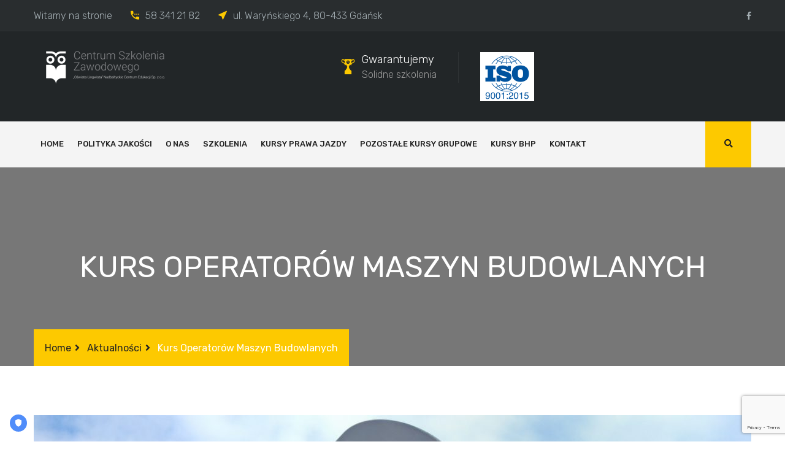

--- FILE ---
content_type: text/html; charset=UTF-8
request_url: https://solidneszkolenia.pl/kurs-operatorow-maszyn-budowlanych/
body_size: 13923
content:
	<!DOCTYPE html>
<html lang="pl-PL">
<head>
<!-- Google Tag Manager -->
<script>(function(w,d,s,l,i){w[l]=w[l]||[];w[l].push({'gtm.start':
new Date().getTime(),event:'gtm.js'});var f=d.getElementsByTagName(s)[0],
j=d.createElement(s),dl=l!='dataLayer'?'&l='+l:'';j.async=true;j.src=
'https://www.googletagmanager.com/gtm.js?id='+i+dl;f.parentNode.insertBefore(j,f);
})(window,document,'script','dataLayer','GTM-M4853XP');</script>
<!-- End Google Tag Manager -->
<meta charset="UTF-8">
	<link rel="shortcut icon" href="https://solidneszkolenia.pl/wp-content/uploads/2019/10/favicon.png" type="image/x-icon">
	<link rel="icon" href="https://solidneszkolenia.pl/wp-content/uploads/2019/10/favicon.png" type="image/x-icon">
<!-- Responsive -->
<meta http-equiv="X-UA-Compatible" content="IE=edge">
<meta name="viewport" content="width=device-width, initial-scale=1.0, maximum-scale=1.0">

<title>Kurs operatorów maszyn budowlanych &#8211; Centrum Szkolenia Zawodowego</title>
<meta name='robots' content='max-image-preview:large' />
<link rel='dns-prefetch' href='//fonts.googleapis.com' />
<link rel="alternate" type="application/rss+xml" title="Centrum Szkolenia Zawodowego &raquo; Kanał z wpisami" href="https://solidneszkolenia.pl/feed/" />
<link rel="alternate" type="application/rss+xml" title="Centrum Szkolenia Zawodowego &raquo; Kanał z komentarzami" href="https://solidneszkolenia.pl/comments/feed/" />
<script type="text/javascript">
/* <![CDATA[ */
window._wpemojiSettings = {"baseUrl":"https:\/\/s.w.org\/images\/core\/emoji\/15.0.3\/72x72\/","ext":".png","svgUrl":"https:\/\/s.w.org\/images\/core\/emoji\/15.0.3\/svg\/","svgExt":".svg","source":{"concatemoji":"https:\/\/solidneszkolenia.pl\/wp-includes\/js\/wp-emoji-release.min.js?ver=60c5e6e1deba763c6c5ff4fc7ba36e00"}};
/*! This file is auto-generated */
!function(i,n){var o,s,e;function c(e){try{var t={supportTests:e,timestamp:(new Date).valueOf()};sessionStorage.setItem(o,JSON.stringify(t))}catch(e){}}function p(e,t,n){e.clearRect(0,0,e.canvas.width,e.canvas.height),e.fillText(t,0,0);var t=new Uint32Array(e.getImageData(0,0,e.canvas.width,e.canvas.height).data),r=(e.clearRect(0,0,e.canvas.width,e.canvas.height),e.fillText(n,0,0),new Uint32Array(e.getImageData(0,0,e.canvas.width,e.canvas.height).data));return t.every(function(e,t){return e===r[t]})}function u(e,t,n){switch(t){case"flag":return n(e,"\ud83c\udff3\ufe0f\u200d\u26a7\ufe0f","\ud83c\udff3\ufe0f\u200b\u26a7\ufe0f")?!1:!n(e,"\ud83c\uddfa\ud83c\uddf3","\ud83c\uddfa\u200b\ud83c\uddf3")&&!n(e,"\ud83c\udff4\udb40\udc67\udb40\udc62\udb40\udc65\udb40\udc6e\udb40\udc67\udb40\udc7f","\ud83c\udff4\u200b\udb40\udc67\u200b\udb40\udc62\u200b\udb40\udc65\u200b\udb40\udc6e\u200b\udb40\udc67\u200b\udb40\udc7f");case"emoji":return!n(e,"\ud83d\udc26\u200d\u2b1b","\ud83d\udc26\u200b\u2b1b")}return!1}function f(e,t,n){var r="undefined"!=typeof WorkerGlobalScope&&self instanceof WorkerGlobalScope?new OffscreenCanvas(300,150):i.createElement("canvas"),a=r.getContext("2d",{willReadFrequently:!0}),o=(a.textBaseline="top",a.font="600 32px Arial",{});return e.forEach(function(e){o[e]=t(a,e,n)}),o}function t(e){var t=i.createElement("script");t.src=e,t.defer=!0,i.head.appendChild(t)}"undefined"!=typeof Promise&&(o="wpEmojiSettingsSupports",s=["flag","emoji"],n.supports={everything:!0,everythingExceptFlag:!0},e=new Promise(function(e){i.addEventListener("DOMContentLoaded",e,{once:!0})}),new Promise(function(t){var n=function(){try{var e=JSON.parse(sessionStorage.getItem(o));if("object"==typeof e&&"number"==typeof e.timestamp&&(new Date).valueOf()<e.timestamp+604800&&"object"==typeof e.supportTests)return e.supportTests}catch(e){}return null}();if(!n){if("undefined"!=typeof Worker&&"undefined"!=typeof OffscreenCanvas&&"undefined"!=typeof URL&&URL.createObjectURL&&"undefined"!=typeof Blob)try{var e="postMessage("+f.toString()+"("+[JSON.stringify(s),u.toString(),p.toString()].join(",")+"));",r=new Blob([e],{type:"text/javascript"}),a=new Worker(URL.createObjectURL(r),{name:"wpTestEmojiSupports"});return void(a.onmessage=function(e){c(n=e.data),a.terminate(),t(n)})}catch(e){}c(n=f(s,u,p))}t(n)}).then(function(e){for(var t in e)n.supports[t]=e[t],n.supports.everything=n.supports.everything&&n.supports[t],"flag"!==t&&(n.supports.everythingExceptFlag=n.supports.everythingExceptFlag&&n.supports[t]);n.supports.everythingExceptFlag=n.supports.everythingExceptFlag&&!n.supports.flag,n.DOMReady=!1,n.readyCallback=function(){n.DOMReady=!0}}).then(function(){return e}).then(function(){var e;n.supports.everything||(n.readyCallback(),(e=n.source||{}).concatemoji?t(e.concatemoji):e.wpemoji&&e.twemoji&&(t(e.twemoji),t(e.wpemoji)))}))}((window,document),window._wpemojiSettings);
/* ]]> */
</script>
<style id='wp-emoji-styles-inline-css' type='text/css'>

	img.wp-smiley, img.emoji {
		display: inline !important;
		border: none !important;
		box-shadow: none !important;
		height: 1em !important;
		width: 1em !important;
		margin: 0 0.07em !important;
		vertical-align: -0.1em !important;
		background: none !important;
		padding: 0 !important;
	}
</style>
<link rel='stylesheet' id='wp-block-library-css' href='https://solidneszkolenia.pl/wp-includes/css/dist/block-library/style.min.css?ver=60c5e6e1deba763c6c5ff4fc7ba36e00' type='text/css' media='all' />
<style id='wp-block-library-theme-inline-css' type='text/css'>
.wp-block-audio figcaption{color:#555;font-size:13px;text-align:center}.is-dark-theme .wp-block-audio figcaption{color:#ffffffa6}.wp-block-audio{margin:0 0 1em}.wp-block-code{border:1px solid #ccc;border-radius:4px;font-family:Menlo,Consolas,monaco,monospace;padding:.8em 1em}.wp-block-embed figcaption{color:#555;font-size:13px;text-align:center}.is-dark-theme .wp-block-embed figcaption{color:#ffffffa6}.wp-block-embed{margin:0 0 1em}.blocks-gallery-caption{color:#555;font-size:13px;text-align:center}.is-dark-theme .blocks-gallery-caption{color:#ffffffa6}.wp-block-image figcaption{color:#555;font-size:13px;text-align:center}.is-dark-theme .wp-block-image figcaption{color:#ffffffa6}.wp-block-image{margin:0 0 1em}.wp-block-pullquote{border-bottom:4px solid;border-top:4px solid;color:currentColor;margin-bottom:1.75em}.wp-block-pullquote cite,.wp-block-pullquote footer,.wp-block-pullquote__citation{color:currentColor;font-size:.8125em;font-style:normal;text-transform:uppercase}.wp-block-quote{border-left:.25em solid;margin:0 0 1.75em;padding-left:1em}.wp-block-quote cite,.wp-block-quote footer{color:currentColor;font-size:.8125em;font-style:normal;position:relative}.wp-block-quote.has-text-align-right{border-left:none;border-right:.25em solid;padding-left:0;padding-right:1em}.wp-block-quote.has-text-align-center{border:none;padding-left:0}.wp-block-quote.is-large,.wp-block-quote.is-style-large,.wp-block-quote.is-style-plain{border:none}.wp-block-search .wp-block-search__label{font-weight:700}.wp-block-search__button{border:1px solid #ccc;padding:.375em .625em}:where(.wp-block-group.has-background){padding:1.25em 2.375em}.wp-block-separator.has-css-opacity{opacity:.4}.wp-block-separator{border:none;border-bottom:2px solid;margin-left:auto;margin-right:auto}.wp-block-separator.has-alpha-channel-opacity{opacity:1}.wp-block-separator:not(.is-style-wide):not(.is-style-dots){width:100px}.wp-block-separator.has-background:not(.is-style-dots){border-bottom:none;height:1px}.wp-block-separator.has-background:not(.is-style-wide):not(.is-style-dots){height:2px}.wp-block-table{margin:0 0 1em}.wp-block-table td,.wp-block-table th{word-break:normal}.wp-block-table figcaption{color:#555;font-size:13px;text-align:center}.is-dark-theme .wp-block-table figcaption{color:#ffffffa6}.wp-block-video figcaption{color:#555;font-size:13px;text-align:center}.is-dark-theme .wp-block-video figcaption{color:#ffffffa6}.wp-block-video{margin:0 0 1em}.wp-block-template-part.has-background{margin-bottom:0;margin-top:0;padding:1.25em 2.375em}
</style>
<style id='classic-theme-styles-inline-css' type='text/css'>
/*! This file is auto-generated */
.wp-block-button__link{color:#fff;background-color:#32373c;border-radius:9999px;box-shadow:none;text-decoration:none;padding:calc(.667em + 2px) calc(1.333em + 2px);font-size:1.125em}.wp-block-file__button{background:#32373c;color:#fff;text-decoration:none}
</style>
<style id='global-styles-inline-css' type='text/css'>
body{--wp--preset--color--black: #000000;--wp--preset--color--cyan-bluish-gray: #abb8c3;--wp--preset--color--white: #ffffff;--wp--preset--color--pale-pink: #f78da7;--wp--preset--color--vivid-red: #cf2e2e;--wp--preset--color--luminous-vivid-orange: #ff6900;--wp--preset--color--luminous-vivid-amber: #fcb900;--wp--preset--color--light-green-cyan: #7bdcb5;--wp--preset--color--vivid-green-cyan: #00d084;--wp--preset--color--pale-cyan-blue: #8ed1fc;--wp--preset--color--vivid-cyan-blue: #0693e3;--wp--preset--color--vivid-purple: #9b51e0;--wp--preset--color--strong-yellow: #f7bd00;--wp--preset--color--strong-white: #fff;--wp--preset--color--light-black: #242424;--wp--preset--color--very-light-gray: #797979;--wp--preset--color--very-dark-black: #000000;--wp--preset--gradient--vivid-cyan-blue-to-vivid-purple: linear-gradient(135deg,rgba(6,147,227,1) 0%,rgb(155,81,224) 100%);--wp--preset--gradient--light-green-cyan-to-vivid-green-cyan: linear-gradient(135deg,rgb(122,220,180) 0%,rgb(0,208,130) 100%);--wp--preset--gradient--luminous-vivid-amber-to-luminous-vivid-orange: linear-gradient(135deg,rgba(252,185,0,1) 0%,rgba(255,105,0,1) 100%);--wp--preset--gradient--luminous-vivid-orange-to-vivid-red: linear-gradient(135deg,rgba(255,105,0,1) 0%,rgb(207,46,46) 100%);--wp--preset--gradient--very-light-gray-to-cyan-bluish-gray: linear-gradient(135deg,rgb(238,238,238) 0%,rgb(169,184,195) 100%);--wp--preset--gradient--cool-to-warm-spectrum: linear-gradient(135deg,rgb(74,234,220) 0%,rgb(151,120,209) 20%,rgb(207,42,186) 40%,rgb(238,44,130) 60%,rgb(251,105,98) 80%,rgb(254,248,76) 100%);--wp--preset--gradient--blush-light-purple: linear-gradient(135deg,rgb(255,206,236) 0%,rgb(152,150,240) 100%);--wp--preset--gradient--blush-bordeaux: linear-gradient(135deg,rgb(254,205,165) 0%,rgb(254,45,45) 50%,rgb(107,0,62) 100%);--wp--preset--gradient--luminous-dusk: linear-gradient(135deg,rgb(255,203,112) 0%,rgb(199,81,192) 50%,rgb(65,88,208) 100%);--wp--preset--gradient--pale-ocean: linear-gradient(135deg,rgb(255,245,203) 0%,rgb(182,227,212) 50%,rgb(51,167,181) 100%);--wp--preset--gradient--electric-grass: linear-gradient(135deg,rgb(202,248,128) 0%,rgb(113,206,126) 100%);--wp--preset--gradient--midnight: linear-gradient(135deg,rgb(2,3,129) 0%,rgb(40,116,252) 100%);--wp--preset--font-size--small: 10px;--wp--preset--font-size--medium: 20px;--wp--preset--font-size--large: 24px;--wp--preset--font-size--x-large: 42px;--wp--preset--font-size--normal: 15px;--wp--preset--font-size--huge: 36px;--wp--preset--spacing--20: 0.44rem;--wp--preset--spacing--30: 0.67rem;--wp--preset--spacing--40: 1rem;--wp--preset--spacing--50: 1.5rem;--wp--preset--spacing--60: 2.25rem;--wp--preset--spacing--70: 3.38rem;--wp--preset--spacing--80: 5.06rem;--wp--preset--shadow--natural: 6px 6px 9px rgba(0, 0, 0, 0.2);--wp--preset--shadow--deep: 12px 12px 50px rgba(0, 0, 0, 0.4);--wp--preset--shadow--sharp: 6px 6px 0px rgba(0, 0, 0, 0.2);--wp--preset--shadow--outlined: 6px 6px 0px -3px rgba(255, 255, 255, 1), 6px 6px rgba(0, 0, 0, 1);--wp--preset--shadow--crisp: 6px 6px 0px rgba(0, 0, 0, 1);}:where(.is-layout-flex){gap: 0.5em;}:where(.is-layout-grid){gap: 0.5em;}body .is-layout-flex{display: flex;}body .is-layout-flex{flex-wrap: wrap;align-items: center;}body .is-layout-flex > *{margin: 0;}body .is-layout-grid{display: grid;}body .is-layout-grid > *{margin: 0;}:where(.wp-block-columns.is-layout-flex){gap: 2em;}:where(.wp-block-columns.is-layout-grid){gap: 2em;}:where(.wp-block-post-template.is-layout-flex){gap: 1.25em;}:where(.wp-block-post-template.is-layout-grid){gap: 1.25em;}.has-black-color{color: var(--wp--preset--color--black) !important;}.has-cyan-bluish-gray-color{color: var(--wp--preset--color--cyan-bluish-gray) !important;}.has-white-color{color: var(--wp--preset--color--white) !important;}.has-pale-pink-color{color: var(--wp--preset--color--pale-pink) !important;}.has-vivid-red-color{color: var(--wp--preset--color--vivid-red) !important;}.has-luminous-vivid-orange-color{color: var(--wp--preset--color--luminous-vivid-orange) !important;}.has-luminous-vivid-amber-color{color: var(--wp--preset--color--luminous-vivid-amber) !important;}.has-light-green-cyan-color{color: var(--wp--preset--color--light-green-cyan) !important;}.has-vivid-green-cyan-color{color: var(--wp--preset--color--vivid-green-cyan) !important;}.has-pale-cyan-blue-color{color: var(--wp--preset--color--pale-cyan-blue) !important;}.has-vivid-cyan-blue-color{color: var(--wp--preset--color--vivid-cyan-blue) !important;}.has-vivid-purple-color{color: var(--wp--preset--color--vivid-purple) !important;}.has-black-background-color{background-color: var(--wp--preset--color--black) !important;}.has-cyan-bluish-gray-background-color{background-color: var(--wp--preset--color--cyan-bluish-gray) !important;}.has-white-background-color{background-color: var(--wp--preset--color--white) !important;}.has-pale-pink-background-color{background-color: var(--wp--preset--color--pale-pink) !important;}.has-vivid-red-background-color{background-color: var(--wp--preset--color--vivid-red) !important;}.has-luminous-vivid-orange-background-color{background-color: var(--wp--preset--color--luminous-vivid-orange) !important;}.has-luminous-vivid-amber-background-color{background-color: var(--wp--preset--color--luminous-vivid-amber) !important;}.has-light-green-cyan-background-color{background-color: var(--wp--preset--color--light-green-cyan) !important;}.has-vivid-green-cyan-background-color{background-color: var(--wp--preset--color--vivid-green-cyan) !important;}.has-pale-cyan-blue-background-color{background-color: var(--wp--preset--color--pale-cyan-blue) !important;}.has-vivid-cyan-blue-background-color{background-color: var(--wp--preset--color--vivid-cyan-blue) !important;}.has-vivid-purple-background-color{background-color: var(--wp--preset--color--vivid-purple) !important;}.has-black-border-color{border-color: var(--wp--preset--color--black) !important;}.has-cyan-bluish-gray-border-color{border-color: var(--wp--preset--color--cyan-bluish-gray) !important;}.has-white-border-color{border-color: var(--wp--preset--color--white) !important;}.has-pale-pink-border-color{border-color: var(--wp--preset--color--pale-pink) !important;}.has-vivid-red-border-color{border-color: var(--wp--preset--color--vivid-red) !important;}.has-luminous-vivid-orange-border-color{border-color: var(--wp--preset--color--luminous-vivid-orange) !important;}.has-luminous-vivid-amber-border-color{border-color: var(--wp--preset--color--luminous-vivid-amber) !important;}.has-light-green-cyan-border-color{border-color: var(--wp--preset--color--light-green-cyan) !important;}.has-vivid-green-cyan-border-color{border-color: var(--wp--preset--color--vivid-green-cyan) !important;}.has-pale-cyan-blue-border-color{border-color: var(--wp--preset--color--pale-cyan-blue) !important;}.has-vivid-cyan-blue-border-color{border-color: var(--wp--preset--color--vivid-cyan-blue) !important;}.has-vivid-purple-border-color{border-color: var(--wp--preset--color--vivid-purple) !important;}.has-vivid-cyan-blue-to-vivid-purple-gradient-background{background: var(--wp--preset--gradient--vivid-cyan-blue-to-vivid-purple) !important;}.has-light-green-cyan-to-vivid-green-cyan-gradient-background{background: var(--wp--preset--gradient--light-green-cyan-to-vivid-green-cyan) !important;}.has-luminous-vivid-amber-to-luminous-vivid-orange-gradient-background{background: var(--wp--preset--gradient--luminous-vivid-amber-to-luminous-vivid-orange) !important;}.has-luminous-vivid-orange-to-vivid-red-gradient-background{background: var(--wp--preset--gradient--luminous-vivid-orange-to-vivid-red) !important;}.has-very-light-gray-to-cyan-bluish-gray-gradient-background{background: var(--wp--preset--gradient--very-light-gray-to-cyan-bluish-gray) !important;}.has-cool-to-warm-spectrum-gradient-background{background: var(--wp--preset--gradient--cool-to-warm-spectrum) !important;}.has-blush-light-purple-gradient-background{background: var(--wp--preset--gradient--blush-light-purple) !important;}.has-blush-bordeaux-gradient-background{background: var(--wp--preset--gradient--blush-bordeaux) !important;}.has-luminous-dusk-gradient-background{background: var(--wp--preset--gradient--luminous-dusk) !important;}.has-pale-ocean-gradient-background{background: var(--wp--preset--gradient--pale-ocean) !important;}.has-electric-grass-gradient-background{background: var(--wp--preset--gradient--electric-grass) !important;}.has-midnight-gradient-background{background: var(--wp--preset--gradient--midnight) !important;}.has-small-font-size{font-size: var(--wp--preset--font-size--small) !important;}.has-medium-font-size{font-size: var(--wp--preset--font-size--medium) !important;}.has-large-font-size{font-size: var(--wp--preset--font-size--large) !important;}.has-x-large-font-size{font-size: var(--wp--preset--font-size--x-large) !important;}
.wp-block-navigation a:where(:not(.wp-element-button)){color: inherit;}
:where(.wp-block-post-template.is-layout-flex){gap: 1.25em;}:where(.wp-block-post-template.is-layout-grid){gap: 1.25em;}
:where(.wp-block-columns.is-layout-flex){gap: 2em;}:where(.wp-block-columns.is-layout-grid){gap: 2em;}
.wp-block-pullquote{font-size: 1.5em;line-height: 1.6;}
</style>
<link rel='stylesheet' id='contact-form-7-css' href='https://solidneszkolenia.pl/wp-content/plugins/contact-form-7/includes/css/styles.css?ver=5.9.8' type='text/css' media='all' />
<link rel='stylesheet' id='rs-plugin-settings-css' href='https://solidneszkolenia.pl/wp-content/plugins/revslider/public/assets/css/rs6.css?ver=6.3.3' type='text/css' media='all' />
<style id='rs-plugin-settings-inline-css' type='text/css'>
#rs-demo-id {}
</style>
<link rel='stylesheet' id='imp-css' href='https://solidneszkolenia.pl/wp-content/themes/industry/css/imp.css?ver=60c5e6e1deba763c6c5ff4fc7ba36e00' type='text/css' media='all' />
<link rel='stylesheet' id='gui-css' href='https://solidneszkolenia.pl/wp-content/themes/industry/css/gui.css?ver=60c5e6e1deba763c6c5ff4fc7ba36e00' type='text/css' media='all' />
<link rel='stylesheet' id='bootstrap-css' href='https://solidneszkolenia.pl/wp-content/themes/industry/css/bootstrap.min.css?ver=60c5e6e1deba763c6c5ff4fc7ba36e00' type='text/css' media='all' />
<link rel='stylesheet' id='fontawesom-css' href='https://solidneszkolenia.pl/wp-content/themes/industry/css/font-awesome.min.css?ver=60c5e6e1deba763c6c5ff4fc7ba36e00' type='text/css' media='all' />
<link rel='stylesheet' id='hover-css' href='https://solidneszkolenia.pl/wp-content/themes/industry/css/hover.css?ver=60c5e6e1deba763c6c5ff4fc7ba36e00' type='text/css' media='all' />
<link rel='stylesheet' id='bxslider-css' href='https://solidneszkolenia.pl/wp-content/themes/industry/css/jquery.bxslider.css?ver=60c5e6e1deba763c6c5ff4fc7ba36e00' type='text/css' media='all' />
<link rel='stylesheet' id='owl-carousel-css' href='https://solidneszkolenia.pl/wp-content/themes/industry/css/owl.carousel.css?ver=60c5e6e1deba763c6c5ff4fc7ba36e00' type='text/css' media='all' />
<link rel='stylesheet' id='owl-theme-css' href='https://solidneszkolenia.pl/wp-content/themes/industry/css/owl.theme.default.min.css?ver=60c5e6e1deba763c6c5ff4fc7ba36e00' type='text/css' media='all' />
<link rel='stylesheet' id='animate-css' href='https://solidneszkolenia.pl/wp-content/themes/industry/css/animate.min.css?ver=60c5e6e1deba763c6c5ff4fc7ba36e00' type='text/css' media='all' />
<link rel='stylesheet' id='bootstrap-touchspin-css' href='https://solidneszkolenia.pl/wp-content/themes/industry/css/jquery.bootstrap-touchspin.css?ver=60c5e6e1deba763c6c5ff4fc7ba36e00' type='text/css' media='all' />
<link rel='stylesheet' id='fancybox-css' href='https://solidneszkolenia.pl/wp-content/themes/industry/css/jquery.fancybox.css?ver=60c5e6e1deba763c6c5ff4fc7ba36e00' type='text/css' media='all' />
<link rel='stylesheet' id='prettyPhoto-css' href='https://solidneszkolenia.pl/wp-content/themes/industry/css/prettyPhoto.css?ver=60c5e6e1deba763c6c5ff4fc7ba36e00' type='text/css' media='all' />
<link rel='stylesheet' id='flaticon-css' href='https://solidneszkolenia.pl/wp-content/themes/industry/css/flaticon.css?ver=60c5e6e1deba763c6c5ff4fc7ba36e00' type='text/css' media='all' />
<link rel='stylesheet' id='nouislider-css' href='https://solidneszkolenia.pl/wp-content/themes/industry/css/nouislider.css?ver=60c5e6e1deba763c6c5ff4fc7ba36e00' type='text/css' media='all' />
<link rel='stylesheet' id='nouislider-pips-css' href='https://solidneszkolenia.pl/wp-content/themes/industry/css/nouislider.pips.css?ver=60c5e6e1deba763c6c5ff4fc7ba36e00' type='text/css' media='all' />
<link rel='stylesheet' id='flexslider-css' href='https://solidneszkolenia.pl/wp-content/themes/industry/css/flexslider.css?ver=60c5e6e1deba763c6c5ff4fc7ba36e00' type='text/css' media='all' />
<link rel='stylesheet' id='timePicker-css' href='https://solidneszkolenia.pl/wp-content/themes/industry/css/timePicker.css?ver=60c5e6e1deba763c6c5ff4fc7ba36e00' type='text/css' media='all' />
<link rel='stylesheet' id='bootstrap-select-css' href='https://solidneszkolenia.pl/wp-content/themes/industry/css/bootstrap-select.css?ver=60c5e6e1deba763c6c5ff4fc7ba36e00' type='text/css' media='all' />
<link rel='stylesheet' id='language-switcher-css' href='https://solidneszkolenia.pl/wp-content/themes/industry/css/language-switcher/polyglot-language-switcher.css?ver=60c5e6e1deba763c6c5ff4fc7ba36e00' type='text/css' media='all' />
<link rel='stylesheet' id='menuzord-css' href='https://solidneszkolenia.pl/wp-content/themes/industry/css/menuzord.css?ver=60c5e6e1deba763c6c5ff4fc7ba36e00' type='text/css' media='all' />
<link rel='stylesheet' id='menuzord-animations-css' href='https://solidneszkolenia.pl/wp-content/themes/industry/css/menuzord-animations.css?ver=60c5e6e1deba763c6c5ff4fc7ba36e00' type='text/css' media='all' />
<link rel='stylesheet' id='spinners-css' href='https://solidneszkolenia.pl/wp-content/themes/industry/css/spinners.css?ver=60c5e6e1deba763c6c5ff4fc7ba36e00' type='text/css' media='all' />
<link rel='stylesheet' id='pulse-css' href='https://solidneszkolenia.pl/wp-content/themes/industry/css/pulse.css?ver=60c5e6e1deba763c6c5ff4fc7ba36e00' type='text/css' media='all' />
<link rel='stylesheet' id='industry-main-style-css' href='https://solidneszkolenia.pl/wp-content/themes/industry/style.css?ver=60c5e6e1deba763c6c5ff4fc7ba36e00' type='text/css' media='all' />
<link rel='stylesheet' id='industry-custom-style-css' href='https://solidneszkolenia.pl/wp-content/themes/industry/css/custom.css?ver=60c5e6e1deba763c6c5ff4fc7ba36e00' type='text/css' media='all' />
<link rel='stylesheet' id='industry-gutenberg-css' href='https://solidneszkolenia.pl/wp-content/themes/industry/css/gutenberg.css?ver=60c5e6e1deba763c6c5ff4fc7ba36e00' type='text/css' media='all' />
<link rel='stylesheet' id='industry-responsive-css' href='https://solidneszkolenia.pl/wp-content/themes/industry/css/responsive.css?ver=60c5e6e1deba763c6c5ff4fc7ba36e00' type='text/css' media='all' />
<link rel='stylesheet' id='industry-main-color-css' href='https://solidneszkolenia.pl/wp-content/themes/industry/css/color.php?main_color=fdc900&#038;ver=60c5e6e1deba763c6c5ff4fc7ba36e00' type='text/css' media='all' />
<link rel='stylesheet' id='industry-color-panel-css' href='https://solidneszkolenia.pl/wp-content/themes/industry/css/color-panel.css?ver=60c5e6e1deba763c6c5ff4fc7ba36e00' type='text/css' media='all' />
<link rel='stylesheet' id='industry-theme-slug-fonts-css' href='https://fonts.googleapis.com/css?family=Rubik%3A300%2C300i%2C400%2C400i%2C500%2C500i%2C700%2C700i%2C900%2C900i&#038;subset=latin%2Clatin-ext' type='text/css' media='all' />
<link rel='stylesheet' id='kc-general-css' href='https://solidneszkolenia.pl/wp-content/plugins/kingcomposer/assets/frontend/css/kingcomposer.min.css?ver=2.9.6' type='text/css' media='all' />
<link rel='stylesheet' id='kc-animate-css' href='https://solidneszkolenia.pl/wp-content/plugins/kingcomposer/assets/css/animate.css?ver=2.9.6' type='text/css' media='all' />
<link rel='stylesheet' id='kc-icon-1-css' href='https://solidneszkolenia.pl/wp-content/themes/industry/css/flaticon.css?ver=2.9.6' type='text/css' media='all' />
<link rel='stylesheet' id='kc-icon-2-css' href='https://solidneszkolenia.pl/wp-content/plugins/kingcomposer/assets/css/icons.css?ver=2.9.6' type='text/css' media='all' />
<script type="text/javascript" src="https://solidneszkolenia.pl/wp-includes/js/jquery/jquery.min.js?ver=3.7.1" id="jquery-core-js"></script>
<script type="text/javascript" src="https://solidneszkolenia.pl/wp-includes/js/jquery/jquery-migrate.min.js?ver=3.4.1" id="jquery-migrate-js"></script>
<script type="text/javascript" src="https://solidneszkolenia.pl/wp-content/plugins/revslider/public/assets/js/rbtools.min.js?ver=6.3.3" id="tp-tools-js"></script>
<script type="text/javascript" src="https://solidneszkolenia.pl/wp-content/plugins/revslider/public/assets/js/rs6.min.js?ver=6.3.3" id="revmin-js"></script>
<link rel="https://api.w.org/" href="https://solidneszkolenia.pl/wp-json/" /><link rel="alternate" type="application/json" href="https://solidneszkolenia.pl/wp-json/wp/v2/posts/2312" /><link rel="EditURI" type="application/rsd+xml" title="RSD" href="https://solidneszkolenia.pl/xmlrpc.php?rsd" />

<link rel="canonical" href="https://solidneszkolenia.pl/kurs-operatorow-maszyn-budowlanych/" />
<link rel='shortlink' href='https://solidneszkolenia.pl/?p=2312' />
<link rel="alternate" type="application/json+oembed" href="https://solidneszkolenia.pl/wp-json/oembed/1.0/embed?url=https%3A%2F%2Fsolidneszkolenia.pl%2Fkurs-operatorow-maszyn-budowlanych%2F" />
<link rel="alternate" type="text/xml+oembed" href="https://solidneszkolenia.pl/wp-json/oembed/1.0/embed?url=https%3A%2F%2Fsolidneszkolenia.pl%2Fkurs-operatorow-maszyn-budowlanych%2F&#038;format=xml" />
<script>
    window.dataLayer = window.dataLayer || [];
    function gtag() {
      dataLayer.push(arguments);
    }

    // set „denied' as default for both ad and analytics storage,
    gtag("consent", "default", {
      ad_storage: "denied",
      ad_user_data: "denied",
      ad_personalization: "denied",
      analytics_storage: "denied",
      preferences: "denied",
      social_content: "denied",
      social_sharing: "denied",
      wait_for_update: 500, // milliseconds to wait for update
    });

    // Enable ads data redaction by default [optional]
    gtag("set", "ads_data_redaction", true);
</script>

<!-- Google Tag Manager -->
<script>(function(w,d,s,l,i){w[l]=w[l]||[];w[l].push({'gtm.start':
new Date().getTime(),event:'gtm.js'});var f=d.getElementsByTagName(s)[0],
j=d.createElement(s),dl=l!='dataLayer'?'&l='+l:'';j.async=true;j.src=
'https://www.googletagmanager.com/gtm.js?id='+i+dl;f.parentNode.insertBefore(j,f);
})(window,document,'script','dataLayer','GTM-M4853XP');</script>
<!-- End Google Tag Manager --><script type="text/javascript">var kc_script_data={ajax_url:"https://solidneszkolenia.pl/wp-admin/admin-ajax.php"}</script>
<!-- Meta Pixel Code -->
<script type='text/javascript'>
!function(f,b,e,v,n,t,s){if(f.fbq)return;n=f.fbq=function(){n.callMethod?
n.callMethod.apply(n,arguments):n.queue.push(arguments)};if(!f._fbq)f._fbq=n;
n.push=n;n.loaded=!0;n.version='2.0';n.queue=[];t=b.createElement(e);t.async=!0;
t.src=v;s=b.getElementsByTagName(e)[0];s.parentNode.insertBefore(t,s)}(window,
document,'script','https://connect.facebook.net/en_US/fbevents.js?v=next');
</script>
<!-- End Meta Pixel Code -->

      <script type='text/javascript'>
        var url = window.location.origin + '?ob=open-bridge';
        fbq('set', 'openbridge', '2011405725667119', url);
      </script>
    <script type='text/javascript'>fbq('init', '2011405725667119', {}, {
    "agent": "wordpress-6.5.7-3.0.16"
})</script><script type='text/javascript'>
    fbq('track', 'PageView', []);
  </script>
<!-- Meta Pixel Code -->
<noscript>
<img height="1" width="1" style="display:none" alt="fbpx"
src="https://www.facebook.com/tr?id=2011405725667119&ev=PageView&noscript=1" />
</noscript>
<!-- End Meta Pixel Code -->
<style type="text/css">.recentcomments a{display:inline !important;padding:0 !important;margin:0 !important;}</style><meta name="generator" content="Powered by Slider Revolution 6.3.3 - responsive, Mobile-Friendly Slider Plugin for WordPress with comfortable drag and drop interface." />
<script type="text/javascript">function setREVStartSize(e){
			//window.requestAnimationFrame(function() {				 
				window.RSIW = window.RSIW===undefined ? window.innerWidth : window.RSIW;	
				window.RSIH = window.RSIH===undefined ? window.innerHeight : window.RSIH;	
				try {								
					var pw = document.getElementById(e.c).parentNode.offsetWidth,
						newh;
					pw = pw===0 || isNaN(pw) ? window.RSIW : pw;
					e.tabw = e.tabw===undefined ? 0 : parseInt(e.tabw);
					e.thumbw = e.thumbw===undefined ? 0 : parseInt(e.thumbw);
					e.tabh = e.tabh===undefined ? 0 : parseInt(e.tabh);
					e.thumbh = e.thumbh===undefined ? 0 : parseInt(e.thumbh);
					e.tabhide = e.tabhide===undefined ? 0 : parseInt(e.tabhide);
					e.thumbhide = e.thumbhide===undefined ? 0 : parseInt(e.thumbhide);
					e.mh = e.mh===undefined || e.mh=="" || e.mh==="auto" ? 0 : parseInt(e.mh,0);		
					if(e.layout==="fullscreen" || e.l==="fullscreen") 						
						newh = Math.max(e.mh,window.RSIH);					
					else{					
						e.gw = Array.isArray(e.gw) ? e.gw : [e.gw];
						for (var i in e.rl) if (e.gw[i]===undefined || e.gw[i]===0) e.gw[i] = e.gw[i-1];					
						e.gh = e.el===undefined || e.el==="" || (Array.isArray(e.el) && e.el.length==0)? e.gh : e.el;
						e.gh = Array.isArray(e.gh) ? e.gh : [e.gh];
						for (var i in e.rl) if (e.gh[i]===undefined || e.gh[i]===0) e.gh[i] = e.gh[i-1];
											
						var nl = new Array(e.rl.length),
							ix = 0,						
							sl;					
						e.tabw = e.tabhide>=pw ? 0 : e.tabw;
						e.thumbw = e.thumbhide>=pw ? 0 : e.thumbw;
						e.tabh = e.tabhide>=pw ? 0 : e.tabh;
						e.thumbh = e.thumbhide>=pw ? 0 : e.thumbh;					
						for (var i in e.rl) nl[i] = e.rl[i]<window.RSIW ? 0 : e.rl[i];
						sl = nl[0];									
						for (var i in nl) if (sl>nl[i] && nl[i]>0) { sl = nl[i]; ix=i;}															
						var m = pw>(e.gw[ix]+e.tabw+e.thumbw) ? 1 : (pw-(e.tabw+e.thumbw)) / (e.gw[ix]);					
						newh =  (e.gh[ix] * m) + (e.tabh + e.thumbh);
					}				
					if(window.rs_init_css===undefined) window.rs_init_css = document.head.appendChild(document.createElement("style"));					
					document.getElementById(e.c).height = newh+"px";
					window.rs_init_css.innerHTML += "#"+e.c+"_wrapper { height: "+newh+"px }";				
				} catch(e){
					console.log("Failure at Presize of Slider:" + e)
				}					   
			//});
		  };</script>
		<style type="text/css" id="wp-custom-css">
			.main-menu .navigation li a {
    font-size: 13px;
}

.kc_accordion_content .kc-panel-body {
	padding: 0px;
	border: none;
}

.kc-elm {
    padding-top: 1px;
}

.kc_accordion_content {
    border: none;
}

.kc-pro-button a {
    display: block;
}

p {
    text-align: justify;
}

pleft {
    margin: 0 0 10px;
    text-align: left;
}

.psmal {
    font-size:13px;
	font-weight: normal;
	text-align: left;
	line-height:22px;
}

.pwhite {
  color: white;
}

.wpcf7-list-item-label {
	font-weight: normal;
}

.thm-unit-test h2 {
    text-transform: none;
}

a, a:focus {
    color: 
    orangered;
}

input.wpcf7-form-control.wpcf7-submit {
  padding: 13px 40px 12px;  
	background: #fdc900;
    background-color: rgb(253, 201, 0);
    color: #2a2e34;
	font-size: 16px;
font-weight: 400;
text-transform: capitalize;
font-family: 'Rubik', sans-serif;
position: relative;
transition: all 0.5s ease 0s;
cursor: pointer;
display: inline-block;
text-align: center;
z-index: 1;
border-radius: 3px;
border:
#fdc900 1px solid;
}

.su-spoiler-style-default > .su-spoiler-title {
    padding-top: 20px;
    background: 
    gold;
    padding-bottom: 20px;
	  color: white;
    font-size: 18px;
    font-weight: normal;
}

.su-spoiler-icon {
    margin-top: 14px;
	color: white;
}

.main-menu .navigation > li ul li a {
    font-size: 14px;
}

.ui-state-active a, .ui-state-active a:link, .ui-state-active a:visited {
    text-transform: uppercase;
}

.blog-single-area .add-comment-box {
    display: none;

}

.titwhitesmall {
  font-size:48px;
	font-weight: normal;
	text-align: center;
	color: white;
}

@media (max-width: 480px) {
.titwhitesmall {
  font-size:30px;}
}

div.slide-content-box h2 {
    transition: none 0s ease 0s;
    text-align: inherit;
    line-height: 66px;
    border-width: 0px;
    margin: 0px;
    padding: 0px;
    letter-spacing: 0px;
    font-weight: 500;
    font-size: 60px;
	color: white;
}

.kc-elm {
    padding-top: 0px;
}

.kc-button-2 a, .kc-button-3 a {
    margin-bottom: 1px;
}

.copyright-area .copyright {
    float: left;
}

.white {
  color: white;
}

.main-menu .navigation li a {
    padding: 27px 11px 28px;
}		</style>
		<script type="text/javascript"></script><style type="text/css" id="kc-css-general">.kc-off-notice{display: inline-block !important;}.kc-container{max-width:1170px;}</style><style type="text/css" id="kc-css-render"></style></head>

<body data-rsssl=1 class="post-template-default single single-post postid-2312 single-format-standard kc-css-system">
<!-- Google Tag Manager (noscript) -->
<noscript><iframe src="https://www.googletagmanager.com/ns.html?id=GTM-M4853XP"
height="0" width="0" style="display:none;visibility:hidden"></iframe></noscript>
<!-- End Google Tag Manager (noscript) -->
<div class="boxed_wrapper">
 	
     	    <!--Start top bar area-->
    <section class="top-bar-area">
        <div class="container">
            <div class="row">
                <div class="col-lg-8 col-md-10 col-sm-12 col-xs-12">
                    <div class="top-left clearfix">
                        <ul class="top-contact-info">
                                                        <li>Witamy na stronie</li>
														
							                            <li><span class="flaticon-phone"></span>58 341 21 82</li>    
                                                        
                                                        <li><span class="flaticon-arrows"></span>ul. Waryńskiego 4, 80-433 Gdańsk</li>    
                        	                        </ul>   
                    </div>
                </div>
                
				                <div class="col-lg-4 col-md-2 col-sm-12 col-xs-12">
                    <div class="top-right">
                                                <ul class="social-links">
                            								<li><a href="https://www.facebook.com/solidneszkolenia"><i class="fa fa-facebook"></i></a></li>
							                        </ul>
                                            </div>
                </div>
                            </div>
        </div>
    </section>
    <!--End top bar area-->
        <!--Start header area--> 
    <section class="header-area">
        <div class="container">
            <div class="row">
                <div class="col-lg-5 col-md-3">
                                            <div class="logo"><a href="https://solidneszkolenia.pl/"><img src="https://solidneszkolenia.pl/wp-content/uploads/2019/10/solidneszkolenia-logo.png" alt="Centrum Szkolenia Zawodowego" title="Centrum Szkolenia Zawodowego"></a></div>
                                    </div>
                <div class="col-lg-7 col-md-9">
                    <div class="header-right">
                        <ul>
                                                        
							                            <li>
                                <div class="icon-holder">
                                    <span class="flaticon-cup"></span>
                                </div>
                                <div class="text-holder">
                                    <h4>Gwarantujemy</h4><span>Solidne szkolenia</span>    
                                </div>
								
                            </li><img src="https://solidneszkolenia.pl/wp-content/uploads/2021/08/iso-80.png" />
                                 
                        </ul>
                                            </div>
                </div>
            </div>
        </div>
    </section>   
    <!--End header area-->    
    
    <!--Start mainmenu area-->
        <section class="mainmenu-area stricky">
        <div class="container">
            <div class="row">
                <div class="col-lg-12 col-md-12 col-sm-12 col-xs-12">
                    <!--Start mainmenu-->
                    <nav class="main-menu pull-left">
                        <div class="navbar-header">   	
                            <button type="button" class="navbar-toggle" data-toggle="collapse" data-target=".navbar-collapse">
                                <span class="icon-bar"></span>
                                <span class="icon-bar"></span>
                                <span class="icon-bar"></span>
                            </button>
                        </div>
                        <div class="navbar-collapse collapse clearfix">
                            <ul class="navigation clearfix">
                                <li id="menu-item-2562" class="menu-item menu-item-type-custom menu-item-object-custom menu-item-home menu-item-2562"><a title="Home" href="https://solidneszkolenia.pl/" class="hvr-underline-from-left1" data-scroll data-options="easing: easeOutQuart">Home</a></li>
<li id="menu-item-4179" class="menu-item menu-item-type-post_type menu-item-object-page menu-item-privacy-policy menu-item-4179"><a title="Polityka jakości" href="https://solidneszkolenia.pl/polityka-jakosci/" class="hvr-underline-from-left1" data-scroll data-options="easing: easeOutQuart">Polityka jakości</a></li>
<li id="menu-item-2572" class="menu-item menu-item-type-post_type menu-item-object-page menu-item-2572"><a title="O nas" href="https://solidneszkolenia.pl/o-nas/" class="hvr-underline-from-left1" data-scroll data-options="easing: easeOutQuart">O nas</a></li>
<li id="menu-item-2573" class="menu-item menu-item-type-post_type menu-item-object-page menu-item-has-children menu-item-2573 dropdown"><a title="Szkolenia" href="https://solidneszkolenia.pl/szkolenia/" data-toggle="dropdown1" class="hvr-underline-from-left1" aria-expanded="false" data-scroll data-options="easing: easeOutQuart">Szkolenia</a>
<ul role="menu" class="submenu">
	<li id="menu-item-2574" class="menu-item menu-item-type-post_type menu-item-object-page menu-item-2574"><a title="Szkolenia operatorów maszyn roboczych" href="https://solidneszkolenia.pl/szkolenia/szkolenia-operatorow-maszyn-roboczych/">Szkolenia operatorów maszyn roboczych</a></li>
	<li id="menu-item-3363" class="menu-item menu-item-type-post_type menu-item-object-page menu-item-3363"><a title="Kursy przygotowawcze do egzaminów UDT" href="https://solidneszkolenia.pl/szkolenia/kursy-przygotowawcze-do-egzaminow-udt/">Kursy przygotowawcze do egzaminów UDT</a></li>
	<li id="menu-item-2577" class="menu-item menu-item-type-post_type menu-item-object-page menu-item-2577"><a title="Szkolenia spawaczy – kurs spawacza" href="https://solidneszkolenia.pl/szkolenia/szkolenia-spawaczy/">Szkolenia spawaczy – kurs spawacza</a></li>
	<li id="menu-item-4314" class="menu-item menu-item-type-post_type menu-item-object-page menu-item-4314"><a title="Kursy spawalnicze" href="https://solidneszkolenia.pl/szkolenia/kursy-spawalnicze/">Kursy spawalnicze</a></li>
	<li id="menu-item-2576" class="menu-item menu-item-type-post_type menu-item-object-page menu-item-2576"><a title="Inne szkolenia" href="https://solidneszkolenia.pl/szkolenia/inne-szkolenia/">Inne szkolenia</a></li>
	<li id="menu-item-2578" class="menu-item menu-item-type-post_type menu-item-object-page menu-item-2578"><a title="Promocje" href="https://solidneszkolenia.pl/promocje/">Promocje</a></li>
	<li id="menu-item-2579" class="menu-item menu-item-type-post_type menu-item-object-page menu-item-2579"><a title="Do pobrania" href="https://solidneszkolenia.pl/szkolenia/do-pobrania/">Do pobrania</a></li>
</ul>
</li>
<li id="menu-item-2580" class="menu-item menu-item-type-post_type menu-item-object-page menu-item-2580"><a title="Kursy prawa jazdy" href="https://solidneszkolenia.pl/prawo-jazdy/" class="hvr-underline-from-left1" data-scroll data-options="easing: easeOutQuart">Kursy prawa jazdy</a></li>
<li id="menu-item-3225" class="menu-item menu-item-type-post_type menu-item-object-page menu-item-has-children menu-item-3225 dropdown"><a title="Pozostałe kursy grupowe" href="https://solidneszkolenia.pl/pozostale-kursy-grupowe/" data-toggle="dropdown1" class="hvr-underline-from-left1" aria-expanded="false" data-scroll data-options="easing: easeOutQuart">Pozostałe kursy grupowe</a>
<ul role="menu" class="submenu">
	<li id="menu-item-2589" class="menu-item menu-item-type-post_type menu-item-object-page menu-item-2589"><a title="Biuro i administracja" href="https://solidneszkolenia.pl/kursy/biuro-i-administracja/">Biuro i administracja</a></li>
	<li id="menu-item-2585" class="menu-item menu-item-type-post_type menu-item-object-page menu-item-2585"><a title="Informatyka" href="https://solidneszkolenia.pl/kursy/informatyka/">Informatyka</a></li>
	<li id="menu-item-2584" class="menu-item menu-item-type-post_type menu-item-object-page menu-item-2584"><a title="Umiejętności społeczno – zawodowe" href="https://solidneszkolenia.pl/kursy/umiejetnosci-spoleczno-zawodowe/">Umiejętności społeczno – zawodowe</a></li>
	<li id="menu-item-2583" class="menu-item menu-item-type-post_type menu-item-object-page menu-item-2583"><a title="Marketing i sprzedaż" href="https://solidneszkolenia.pl/kursy/marketing-i-sprzedaz/">Marketing i sprzedaż</a></li>
	<li id="menu-item-2582" class="menu-item menu-item-type-post_type menu-item-object-page menu-item-2582"><a title="Rarchunkowość" href="https://solidneszkolenia.pl/kursy/rarchunkowosc/">Rarchunkowość</a></li>
	<li id="menu-item-2581" class="menu-item menu-item-type-post_type menu-item-object-page menu-item-2581"><a title="Zarządzanie" href="https://solidneszkolenia.pl/kursy/zarzadzanie/">Zarządzanie</a></li>
</ul>
</li>
<li id="menu-item-4025" class="menu-item menu-item-type-post_type menu-item-object-page menu-item-4025"><a title="Kursy BHP" href="https://solidneszkolenia.pl/kursy-bhp/" class="hvr-underline-from-left1" data-scroll data-options="easing: easeOutQuart">Kursy BHP</a></li>
<li id="menu-item-2575" class="menu-item menu-item-type-post_type menu-item-object-page menu-item-2575"><a title="Kontakt" href="https://solidneszkolenia.pl/kontakt/" class="hvr-underline-from-left1" data-scroll data-options="easing: easeOutQuart">Kontakt</a></li>
                            </ul>
                        </div>
                    </nav>
                    <!--End mainmenu-->
                    <div class="mainmenu-right-box pull-right">
                                                <div class="search-option">
                            <div class="outer-search-box">
                                <div class="seach-toggle"><i class="fa fa-search"></i></div>
                                <ul class="search-box">
                                    <li>
                                        <form method="post" action="https://solidneszkolenia.pl/">
    <div class="form-group">
        <input type="search" name="s" value="" placeholder="Search Here" required>
        <button type="submit"><i class="fa fa-search"></i></button>
    </div>
</form>                                    </li>
                                </ul>
                            </div>
                        </div>
                    </div>    
                </div>
            </div>
        </div>
    </section>
        <!--End mainmenu area-->
<!--Start breadcrumb area-->     
<section class="breadcrumb-area" >
	<div class="container">
	    <div class="row">
	        <div class="col-md-12">
	            <div class="breadcrumbs">
	                <h1>  Kurs operatorów maszyn budowlanych</h1>
	            </div>
	        </div>
	    </div>
	</div>
    <div class="breadcrumb-botton">
        <div class="container">
            <div class="row">
                <div class="col-md-12">
                    <ul class=""><li><a href="https://solidneszkolenia.pl/">Home</a></li><li><a href="https://solidneszkolenia.pl/category/aktualnosci/">Aktualności</a></li><li>Kurs operatorów maszyn budowlanych</li></ul>   
                </div>
            </div>
        </div>
    </div>
</section>
<!--End breadcrumb area-->

<!--Start blog area-->
<section id="blog-area" class="blog-single-area">
    <div class="container">
        <div class="row">
            
            <!-- sidebar area -->
			            
            <!--Content Side-->	
            <div class=" col-lg-12 col-md-12 col-sm-12 col-xs-12 ">
                
                <!--Default Section-->
                <div class="blog-post">
                	<div class="thm-unit-test">
                                        
                    <!--Start single blog post-->
                    <div class="single-blog-item">
                                                <div class="img-holder">
                            <img width="1170" height="420" src="https://solidneszkolenia.pl/wp-content/uploads/2016/01/shutterstock_25014991-1170x420.jpg" class="attachment-industry_1170x420 size-industry_1170x420 wp-post-image" alt="" decoding="async" fetchpriority="high" />                        </div>
                                                <div class="text-holder">
                            <div class="categories">
                                <a href="https://solidneszkolenia.pl/category/aktualnosci/" rel="category tag">Aktualności</a>    
                            </div>
                            <ul class="meta-info">
                                <li><a href="https://solidneszkolenia.pl/2016/01/">21 stycznia, 2016</a></li>
                                <li><a href="https://solidneszkolenia.pl/kurs-operatorow-maszyn-budowlanych/#comments"> 0 comments</a></li>
                                <li><a href="https://solidneszkolenia.pl/author/m-tytyk/">By m.tytyk</a></li>
                            </ul>
                            
                        </div>    
                    </div>
                    
                    <p>Zapraszamy do zapisów na kurs operatorów maszyn budowlanych. Zapisujemy na:</p>
<ul>
<li><a title="koparki jednonaczyniowe" href="https://solidneszkolenia.pl/szkolenia/szkolenia-operatorow-maszyn-roboczych/koparki-jednonaczyniowe/">koparki jednonaczyniowe</a></li>
<li><a title="koparkoładowarki" href="https://solidneszkolenia.pl/szkolenia/szkolenia-operatorow-maszyn-roboczych/koparkoladowarki/">koparkoładowarki</a></li>
<li><a title="montażysta rusztowań" href="https://solidneszkolenia.pl/szkolenia/szkolenia-operatorow-maszyn-roboczych/montazysta-rusztowan-budowlano-montazowo-metalowych/">montażysta rusztowań</a></li>
<li><a title="zagęszczarki i ubijaki wibracyjne" href="https://solidneszkolenia.pl/szkolenia/szkolenia-operatorow-maszyn-roboczych/zageszczarki-i-ubijaki-wibracyjne/">zagęszczarki i ubijaki wibracyjne</a></li>
<li><a title="przecinarki do nawierzchni dróg" href="https://solidneszkolenia.pl/szkolenia/szkolenia-operatorow-maszyn-roboczych/przecinarki-do-nawierzchni-drog/">przecinarki do nawierzchni dróg</a></li>
</ul>
<p style="text-align: left;">Każdy kurs kończy egzaminem państwowym przed komisją IMBiGS. Kursanci otrzymują książkę operatora.</p>
<h2 style="text-align: center;">Najbliższe terminy kursów: luty, marzec 2016</h2>
                    <div class="clearfix"></div>
                                        <br>
                    <!--Start tag and social share box-->
                    <div class="tag-social-share-box">
                        <div class="row">
                            <div class="col-md-12">
                                <div class="tag pull-left">
                                    <p></p>
                                </div>
                                <div class="social-share pull-right">
                                    
										<h5>Share<i class="fa fa-share-alt" aria-hidden="true"></i></h5>
    <ul class="social-share-links">
        <li><a href="http://www.facebook.com/sharer.php?u=https://solidneszkolenia.pl/kurs-operatorow-maszyn-budowlanych/"><i class="fa fa-facebook-f"></i></a></li>
        <li><a href="https://twitter.com/share?url=https://solidneszkolenia.pl/kurs-operatorow-maszyn-budowlanych/&text=kurs-operatorow-maszyn-budowlanych"><i class="fa fa-twitter"></i></a></li>
        <li><a href="http://www.linkedin.com/shareArticle?url=https://solidneszkolenia.pl/kurs-operatorow-maszyn-budowlanych/&title=kurs-operatorow-maszyn-budowlanych"><i class="fa fa-linkedin"></i></a></li>
        <li><a href="https://plus.google.com/share?url=https://solidneszkolenia.pl/kurs-operatorow-maszyn-budowlanych/"><i class="fa fa-google-plus"></i></a></li>
    </ul>
                                    
                                </div>
                            </div>
                        </div>
                    </div>
                    <!--End tag and social share box-->
                    
					                    
                    <!-- comment area -->
                    <div itemscope itemtype="https://schema.org/Comment" id="comments" class="post-comments comment-area clearfix">
	 
     
    	   
</div><!-- #comments -->
<!-- end comments -->    
                
                	                    </div>
                </div>
            </div>
            <!--Content Side-->
            
            <!-- sidebar area -->
			        </div>
    </div>
</section>

	
	<div class="clearfix"></div>
	
    <!--Start footer area-->  
    <footer class="footer-area">
                <div class="container">
            <div class="row">
                <div class="col-md-12">
                    <ul class="footer-contact-info">
                        <li><span class="flaticon-phone"></span><b>Telefon:</b> 58 341 21 82</li>
                        <li><span class="flaticon-arrows"></span><b>Adres:</b> ul. Waryńskiego 4, Gdańsk</li>
                        <li><span class="flaticon-clock"></span><b>Godziny pracy:</b> 8:00 - 16:00</li>
                    </ul>
                </div>
            </div>
        </div>
                
        			            <div class="widget-section">
                <div class="container">
                    <div class="row">
                        <div class="widget_text col-lg-3 col-md-3 col-sm-6 col-xs-12"><div id="custom_html-3" class="widget_text footer-widget widget_custom_html"><div class="title"><h3>O nas</h3></div><div class="textwidget custom-html-widget"><div class="about-us">
	
Centrum Szkolenia Zawodowego funkcjonując od roku 1997 prowadzi bardzo dużą liczbę szkoleń zawodowych działając na terenie Polski Północnej. Realizujemy zlecenia zarówno dla firm jak i instytucji publicznych i jednostek samorządowych.<br><br>


<a href="/klauzula-informacyjna-rodo">Klauzula informacyjna RODO</a><br>
</div>
</div></div></div><div class="col-lg-3 col-md-3 col-sm-6 col-xs-12"><div id="bunch_recent_post-2" class="footer-widget widget_bunch_recent_post">		
        <!--Start single sidebar--> 
        <div class="single-footer-widget">
            <div class="title"><h3>Ostatnie wpisy</h3></div>            
			        
           	<!-- Title -->
			<ul class="recent-post">
                                <li class="single-post">
                    <div class="icon-holder">
                        <span class="flaticon-arrows-1"></span>
                    </div>
                    <div class="text-holder">
                        <a class="post-title" href="https://solidneszkolenia.pl/montazysta-rusztowan-budowlano-montazowych-metalowych-bezplatne-szkolenie/">Montażysta rusztowań budowlano-montażowych metalowych...</a>
                        <div class="post-info">
                            <span>19 grudnia, 2022</span>
                        </div>
                    </div>
                </li>
                                <li class="single-post">
                    <div class="icon-holder">
                        <span class="flaticon-arrows-1"></span>
                    </div>
                    <div class="text-holder">
                        <a class="post-title" href="https://solidneszkolenia.pl/egzamin-dla-operatorow-maszyn-do-robot-ziemnych-przed-komisja-instytutu-mechanizacji-budownictwa-i-gornictwa-skalnego-z-warszawy/">Egzamin dla operatorów maszyn...</a>
                        <div class="post-info">
                            <span>27 października, 2020</span>
                        </div>
                    </div>
                </li>
                                <li class="single-post">
                    <div class="icon-holder">
                        <span class="flaticon-arrows-1"></span>
                    </div>
                    <div class="text-holder">
                        <a class="post-title" href="https://solidneszkolenia.pl/zdjecia-z-kursu-stylizacja-paznokci-dloni-i-stop/">Zdjęcia z kursu „Stylizacja...</a>
                        <div class="post-info">
                            <span>19 października, 2020</span>
                        </div>
                    </div>
                </li>
                            </ul>
            
                </div>
        
		</div></div><div class="col-lg-3 col-md-3 col-sm-6 col-xs-12"><div id="media_image-2" class="footer-widget widget_media_image"><div class="title"><h3>NASZE PRACE</h3></div><img width="300" height="201" src="https://solidneszkolenia.pl/wp-content/uploads/2013/12/orzel4-300x201.jpg" class="image wp-image-606  attachment-medium size-medium" alt="Orzeł wykonany przy dużym współudziale pracowni spawalniczej NCE Oświata-Lingwista" style="max-width: 100%; height: auto;" decoding="async" loading="lazy" srcset="https://solidneszkolenia.pl/wp-content/uploads/2013/12/orzel4-300x201.jpg 300w, https://solidneszkolenia.pl/wp-content/uploads/2013/12/orzel4.jpg 640w" sizes="(max-width: 300px) 100vw, 300px" /></div></div><div class="widget_text col-lg-3 col-md-3 col-sm-6 col-xs-12"><div id="custom_html-2" class="widget_text footer-widget widget_custom_html"><div class="title"><h3>KONTAKT</h3></div><div class="textwidget custom-html-widget"><h4 class="pwhite">Szkolenia i kursy zawodowe</h4>
ul. Waryńskiego 4<br>
80-433 Gdańsk<br>
+48 504 256 080<br>
<a href="mailto:szkolenia@oswiatalingwista.eu">szkolenia@oswiatalingwista.eu</a><br><br>

<h4 class="pwhite">Ośrodek Szkolenia Operatorów Maszyn Roboczych</h4>
ul. Waryńskiego 4<br>
80-433 Gdańsk<br>
tel. 691-952-818<br>
tel./fax 58/341-21-82<br>
<a href="mailto:szkolenia@oswiatalingwista.eu">szkolenia@oswiatalingwista.eu</a><br><br>

<h4 class="pwhite">Ośrodek Szkolenia Kierowców</h4>
ul. Waryńskiego 4<br>
80-433 Gdańsk<br>
+48 607 082 332<br>
<a href="mailto:osk@oswiatalingwista.eu">osk@oswiatalingwista.eu</a><br><br>

</div></div></div><div class="col-lg-3 col-md-3 col-sm-6 col-xs-12"><div id="nav_menu-3" class="footer-widget widget_nav_menu"><div class="menu-menu-footer-3-container"><ul id="menu-menu-footer-3" class="menu"><li id="menu-item-4092" class="menu-item menu-item-type-post_type menu-item-object-page menu-item-4092"><a href="https://solidneszkolenia.pl/szkolenia/szkolenia-operatorow-maszyn-roboczych/koparki-jednonaczyniowe/">Kurs koparki jednonaczyniowe</a></li>
<li id="menu-item-4093" class="menu-item menu-item-type-post_type menu-item-object-page menu-item-4093"><a href="https://solidneszkolenia.pl/szkolenia/szkolenia-operatorow-maszyn-roboczych/koparkoladowarki/">Kurs koparko ładowarki</a></li>
<li id="menu-item-4094" class="menu-item menu-item-type-post_type menu-item-object-page menu-item-4094"><a href="https://solidneszkolenia.pl/szkolenia/szkolenia-operatorow-maszyn-roboczych/ladowarki-jednonaczyniowe/">Kurs ładowarki jednonaczyniowe</a></li>
<li id="menu-item-4095" class="menu-item menu-item-type-post_type menu-item-object-page menu-item-4095"><a href="https://solidneszkolenia.pl/szkolenia/szkolenia-operatorow-maszyn-roboczych/montazysta-rusztowan-budowlano-montazowo-metalowych/">Kurs montażystów rusztowań</a></li>
<li id="menu-item-4096" class="menu-item menu-item-type-post_type menu-item-object-page menu-item-4096"><a href="https://solidneszkolenia.pl/szkolenia/szkolenia-operatorow-maszyn-roboczych/wozki-jezdniowe-podnosnikowe/">Kurs na wózki jezdniowe</a></li>
</ul></div></div></div><div class="col-lg-3 col-md-3 col-sm-6 col-xs-12"><div id="nav_menu-2" class="footer-widget widget_nav_menu"><div class="menu-menu-footer-4-container"><ul id="menu-menu-footer-4" class="menu"><li id="menu-item-4084" class="menu-item menu-item-type-post_type menu-item-object-page menu-item-4084"><a href="https://solidneszkolenia.pl/prawo-jazdy/">Kursy prawa jazdy</a></li>
<li id="menu-item-4083" class="menu-item menu-item-type-post_type menu-item-object-page menu-item-4083"><a href="https://solidneszkolenia.pl/?page_id=2443">Kursy kosmetyczne</a></li>
<li id="menu-item-4082" class="menu-item menu-item-type-post_type menu-item-object-page menu-item-4082"><a href="https://solidneszkolenia.pl/kursy-bhp/">Kursy BHP</a></li>
</ul></div></div></div>                    </div>
                </div>
            </div>
        	            </footer>   
    <!--End footer area-->
    
	    <!--Start copyright area-->
    <section class="copyright-area">
        <div class="container">   
            <div class="row">
                                
                                <div class="col-md-6 col-sm-12">
                    <div class="copyright">
                        <p>Copyrights © 2020 <a href="https://solidneszkolenia.pl/">Centrum Szkolenia Zawodowego "Oświata - Lingwista"</a></p>
                    </div>
                </div>
                            </div> 
        </div>  
    </section>
    <!--End copyright area-->
	</div>
<!--End boxed_wrapper-->
   
<!--Scroll to top-->
<div class="scroll-to-top scroll-to-target" data-target="html"><span class="fa fa-angle-up"></span></div>

<!--
The IP2Location Country Blocker is using IP2Location LITE geolocation database. Please visit https://lite.ip2location.com for more information.
-->
    <!-- Meta Pixel Event Code -->
    <script type='text/javascript'>
        document.addEventListener( 'wpcf7mailsent', function( event ) {
        if( "fb_pxl_code" in event.detail.apiResponse){
          eval(event.detail.apiResponse.fb_pxl_code);
        }
      }, false );
    </script>
    <!-- End Meta Pixel Event Code -->
    <div id='fb-pxl-ajax-code'></div><script type="text/javascript" src="https://solidneszkolenia.pl/wp-includes/js/dist/vendor/wp-polyfill-inert.min.js?ver=3.1.2" id="wp-polyfill-inert-js"></script>
<script type="text/javascript" src="https://solidneszkolenia.pl/wp-includes/js/dist/vendor/regenerator-runtime.min.js?ver=0.14.0" id="regenerator-runtime-js"></script>
<script type="text/javascript" src="https://solidneszkolenia.pl/wp-includes/js/dist/vendor/wp-polyfill.min.js?ver=3.15.0" id="wp-polyfill-js"></script>
<script type="text/javascript" src="https://solidneszkolenia.pl/wp-includes/js/dist/hooks.min.js?ver=2810c76e705dd1a53b18" id="wp-hooks-js"></script>
<script type="text/javascript" src="https://solidneszkolenia.pl/wp-includes/js/dist/i18n.min.js?ver=5e580eb46a90c2b997e6" id="wp-i18n-js"></script>
<script type="text/javascript" id="wp-i18n-js-after">
/* <![CDATA[ */
wp.i18n.setLocaleData( { 'text direction\u0004ltr': [ 'ltr' ] } );
/* ]]> */
</script>
<script type="text/javascript" src="https://solidneszkolenia.pl/wp-content/plugins/contact-form-7/includes/swv/js/index.js?ver=5.9.8" id="swv-js"></script>
<script type="text/javascript" id="contact-form-7-js-extra">
/* <![CDATA[ */
var wpcf7 = {"api":{"root":"https:\/\/solidneszkolenia.pl\/wp-json\/","namespace":"contact-form-7\/v1"}};
/* ]]> */
</script>
<script type="text/javascript" src="https://solidneszkolenia.pl/wp-content/plugins/contact-form-7/includes/js/index.js?ver=5.9.8" id="contact-form-7-js"></script>
<script type="text/javascript" src="https://solidneszkolenia.pl/wp-includes/js/jquery/ui/core.min.js?ver=1.13.2" id="jquery-ui-core-js"></script>
<script type="text/javascript" src="https://solidneszkolenia.pl/wp-content/themes/industry/js/wow.min.js?ver=60c5e6e1deba763c6c5ff4fc7ba36e00" id="wow.min-js"></script>
<script type="text/javascript" src="https://solidneszkolenia.pl/wp-content/themes/industry/js/bootstrap.min.js?ver=60c5e6e1deba763c6c5ff4fc7ba36e00" id="bootstrap-js"></script>
<script type="text/javascript" src="https://solidneszkolenia.pl/wp-content/themes/industry/js/jquery.bxslider.min.js?ver=60c5e6e1deba763c6c5ff4fc7ba36e00" id="bxslider-js"></script>
<script type="text/javascript" src="https://solidneszkolenia.pl/wp-content/themes/industry/js/jquery.countTo.js?ver=60c5e6e1deba763c6c5ff4fc7ba36e00" id="jquery-countTo-js"></script>
<script type="text/javascript" src="https://solidneszkolenia.pl/wp-content/themes/industry/js/owl.carousel.min.js?ver=60c5e6e1deba763c6c5ff4fc7ba36e00" id="owl-carousel-js"></script>
<script type="text/javascript" src="https://solidneszkolenia.pl/wp-content/themes/industry/js/jquery.mixitup.min.js?ver=60c5e6e1deba763c6c5ff4fc7ba36e00" id="mixitup-js"></script>
<script type="text/javascript" src="https://solidneszkolenia.pl/wp-content/themes/industry/js/jquery.easing.min.js?ver=60c5e6e1deba763c6c5ff4fc7ba36e00" id="jquery-easing-js"></script>
<script type="text/javascript" src="https://solidneszkolenia.pl/wp-content/themes/industry/js/map-helper.js?ver=60c5e6e1deba763c6c5ff4fc7ba36e00" id="map-helper-js"></script>
<script type="text/javascript" src="https://solidneszkolenia.pl/wp-content/themes/industry/js/jquery.fancybox.pack.js?ver=60c5e6e1deba763c6c5ff4fc7ba36e00" id="fancybox.pack-js"></script>
<script type="text/javascript" src="https://solidneszkolenia.pl/wp-content/themes/industry/js/jquery.appear.js?ver=60c5e6e1deba763c6c5ff4fc7ba36e00" id="appear-js"></script>
<script type="text/javascript" src="https://solidneszkolenia.pl/wp-content/themes/industry/js/isotope.js?ver=60c5e6e1deba763c6c5ff4fc7ba36e00" id="isotope-js"></script>
<script type="text/javascript" src="https://solidneszkolenia.pl/wp-content/themes/industry/js/jquery.prettyPhoto.js?ver=60c5e6e1deba763c6c5ff4fc7ba36e00" id="prettyPhoto-js"></script>
<script type="text/javascript" src="https://solidneszkolenia.pl/wp-content/themes/industry/js/jquery.bootstrap-touchspin.js?ver=60c5e6e1deba763c6c5ff4fc7ba36e00" id="bootstrap-touchspin-js"></script>
<script type="text/javascript" src="https://solidneszkolenia.pl/wp-content/themes/industry/js/timePicker.js?ver=60c5e6e1deba763c6c5ff4fc7ba36e00" id="timePicker-js"></script>
<script type="text/javascript" src="https://solidneszkolenia.pl/wp-content/themes/industry/js/bootstrap-select.js?ver=60c5e6e1deba763c6c5ff4fc7ba36e00" id="bootstrap-select-js"></script>
<script type="text/javascript" src="https://solidneszkolenia.pl/wp-content/themes/industry/js/jquery-ui.js?ver=60c5e6e1deba763c6c5ff4fc7ba36e00" id="jquery-ui-js"></script>
<script type="text/javascript" src="https://solidneszkolenia.pl/wp-content/themes/industry/js/jquery.polyglot.language.switcher.js?ver=60c5e6e1deba763c6c5ff4fc7ba36e00" id="language-switcher-js"></script>
<script type="text/javascript" src="https://solidneszkolenia.pl/wp-content/themes/industry/js/html5lightbox.js?ver=60c5e6e1deba763c6c5ff4fc7ba36e00" id="html5lightbox-js"></script>
<script type="text/javascript" src="https://solidneszkolenia.pl/wp-content/themes/industry/js/menuzord.js?ver=60c5e6e1deba763c6c5ff4fc7ba36e00" id="menuzord-js"></script>
<script type="text/javascript" src="https://solidneszkolenia.pl/wp-content/themes/industry/js/custom.js?ver=60c5e6e1deba763c6c5ff4fc7ba36e00" id="industry-main-script-js"></script>
<script type="text/javascript" id="industry-main-script-js-after">
/* <![CDATA[ */
if( ajaxurl === undefined ) var ajaxurl = "https://solidneszkolenia.pl/wp-admin/admin-ajax.php";
/* ]]> */
</script>
<script type="text/javascript" src="https://solidneszkolenia.pl/wp-includes/js/comment-reply.min.js?ver=60c5e6e1deba763c6c5ff4fc7ba36e00" id="comment-reply-js" async="async" data-wp-strategy="async"></script>
<script type="text/javascript" src="https://www.google.com/recaptcha/api.js?render=6LcxDH0rAAAAAKZ8NBl6KJdgwx_bp2ZvR0WgilVh&amp;ver=3.0" id="google-recaptcha-js"></script>
<script type="text/javascript" id="wpcf7-recaptcha-js-extra">
/* <![CDATA[ */
var wpcf7_recaptcha = {"sitekey":"6LcxDH0rAAAAAKZ8NBl6KJdgwx_bp2ZvR0WgilVh","actions":{"homepage":"homepage","contactform":"contactform"}};
/* ]]> */
</script>
<script type="text/javascript" src="https://solidneszkolenia.pl/wp-content/plugins/contact-form-7/modules/recaptcha/index.js?ver=5.9.8" id="wpcf7-recaptcha-js"></script>
<script type="text/javascript" src="https://solidneszkolenia.pl/wp-content/plugins/kingcomposer/assets/frontend/js/kingcomposer.min.js?ver=2.9.6" id="kc-front-scripts-js"></script>
<script type="text/javascript" defer src="https://www.skynettechnologies.com/accessibility/js/all-in-one-accessibility-js-widget-minify.js?colorcode=FDC900&amp;token=null&amp;t=6761585&amp;position=top_right.aioa-icon-type-1.aioa-small-icon" id="aioa-adawidget-js"></script>
</body>
</html>

--- FILE ---
content_type: text/html; charset=utf-8
request_url: https://www.google.com/recaptcha/api2/anchor?ar=1&k=6LcxDH0rAAAAAKZ8NBl6KJdgwx_bp2ZvR0WgilVh&co=aHR0cHM6Ly9zb2xpZG5lc3prb2xlbmlhLnBsOjQ0Mw..&hl=en&v=9TiwnJFHeuIw_s0wSd3fiKfN&size=invisible&anchor-ms=20000&execute-ms=30000&cb=oynyzya19v0g
body_size: 48185
content:
<!DOCTYPE HTML><html dir="ltr" lang="en"><head><meta http-equiv="Content-Type" content="text/html; charset=UTF-8">
<meta http-equiv="X-UA-Compatible" content="IE=edge">
<title>reCAPTCHA</title>
<style type="text/css">
/* cyrillic-ext */
@font-face {
  font-family: 'Roboto';
  font-style: normal;
  font-weight: 400;
  font-stretch: 100%;
  src: url(//fonts.gstatic.com/s/roboto/v48/KFO7CnqEu92Fr1ME7kSn66aGLdTylUAMa3GUBHMdazTgWw.woff2) format('woff2');
  unicode-range: U+0460-052F, U+1C80-1C8A, U+20B4, U+2DE0-2DFF, U+A640-A69F, U+FE2E-FE2F;
}
/* cyrillic */
@font-face {
  font-family: 'Roboto';
  font-style: normal;
  font-weight: 400;
  font-stretch: 100%;
  src: url(//fonts.gstatic.com/s/roboto/v48/KFO7CnqEu92Fr1ME7kSn66aGLdTylUAMa3iUBHMdazTgWw.woff2) format('woff2');
  unicode-range: U+0301, U+0400-045F, U+0490-0491, U+04B0-04B1, U+2116;
}
/* greek-ext */
@font-face {
  font-family: 'Roboto';
  font-style: normal;
  font-weight: 400;
  font-stretch: 100%;
  src: url(//fonts.gstatic.com/s/roboto/v48/KFO7CnqEu92Fr1ME7kSn66aGLdTylUAMa3CUBHMdazTgWw.woff2) format('woff2');
  unicode-range: U+1F00-1FFF;
}
/* greek */
@font-face {
  font-family: 'Roboto';
  font-style: normal;
  font-weight: 400;
  font-stretch: 100%;
  src: url(//fonts.gstatic.com/s/roboto/v48/KFO7CnqEu92Fr1ME7kSn66aGLdTylUAMa3-UBHMdazTgWw.woff2) format('woff2');
  unicode-range: U+0370-0377, U+037A-037F, U+0384-038A, U+038C, U+038E-03A1, U+03A3-03FF;
}
/* math */
@font-face {
  font-family: 'Roboto';
  font-style: normal;
  font-weight: 400;
  font-stretch: 100%;
  src: url(//fonts.gstatic.com/s/roboto/v48/KFO7CnqEu92Fr1ME7kSn66aGLdTylUAMawCUBHMdazTgWw.woff2) format('woff2');
  unicode-range: U+0302-0303, U+0305, U+0307-0308, U+0310, U+0312, U+0315, U+031A, U+0326-0327, U+032C, U+032F-0330, U+0332-0333, U+0338, U+033A, U+0346, U+034D, U+0391-03A1, U+03A3-03A9, U+03B1-03C9, U+03D1, U+03D5-03D6, U+03F0-03F1, U+03F4-03F5, U+2016-2017, U+2034-2038, U+203C, U+2040, U+2043, U+2047, U+2050, U+2057, U+205F, U+2070-2071, U+2074-208E, U+2090-209C, U+20D0-20DC, U+20E1, U+20E5-20EF, U+2100-2112, U+2114-2115, U+2117-2121, U+2123-214F, U+2190, U+2192, U+2194-21AE, U+21B0-21E5, U+21F1-21F2, U+21F4-2211, U+2213-2214, U+2216-22FF, U+2308-230B, U+2310, U+2319, U+231C-2321, U+2336-237A, U+237C, U+2395, U+239B-23B7, U+23D0, U+23DC-23E1, U+2474-2475, U+25AF, U+25B3, U+25B7, U+25BD, U+25C1, U+25CA, U+25CC, U+25FB, U+266D-266F, U+27C0-27FF, U+2900-2AFF, U+2B0E-2B11, U+2B30-2B4C, U+2BFE, U+3030, U+FF5B, U+FF5D, U+1D400-1D7FF, U+1EE00-1EEFF;
}
/* symbols */
@font-face {
  font-family: 'Roboto';
  font-style: normal;
  font-weight: 400;
  font-stretch: 100%;
  src: url(//fonts.gstatic.com/s/roboto/v48/KFO7CnqEu92Fr1ME7kSn66aGLdTylUAMaxKUBHMdazTgWw.woff2) format('woff2');
  unicode-range: U+0001-000C, U+000E-001F, U+007F-009F, U+20DD-20E0, U+20E2-20E4, U+2150-218F, U+2190, U+2192, U+2194-2199, U+21AF, U+21E6-21F0, U+21F3, U+2218-2219, U+2299, U+22C4-22C6, U+2300-243F, U+2440-244A, U+2460-24FF, U+25A0-27BF, U+2800-28FF, U+2921-2922, U+2981, U+29BF, U+29EB, U+2B00-2BFF, U+4DC0-4DFF, U+FFF9-FFFB, U+10140-1018E, U+10190-1019C, U+101A0, U+101D0-101FD, U+102E0-102FB, U+10E60-10E7E, U+1D2C0-1D2D3, U+1D2E0-1D37F, U+1F000-1F0FF, U+1F100-1F1AD, U+1F1E6-1F1FF, U+1F30D-1F30F, U+1F315, U+1F31C, U+1F31E, U+1F320-1F32C, U+1F336, U+1F378, U+1F37D, U+1F382, U+1F393-1F39F, U+1F3A7-1F3A8, U+1F3AC-1F3AF, U+1F3C2, U+1F3C4-1F3C6, U+1F3CA-1F3CE, U+1F3D4-1F3E0, U+1F3ED, U+1F3F1-1F3F3, U+1F3F5-1F3F7, U+1F408, U+1F415, U+1F41F, U+1F426, U+1F43F, U+1F441-1F442, U+1F444, U+1F446-1F449, U+1F44C-1F44E, U+1F453, U+1F46A, U+1F47D, U+1F4A3, U+1F4B0, U+1F4B3, U+1F4B9, U+1F4BB, U+1F4BF, U+1F4C8-1F4CB, U+1F4D6, U+1F4DA, U+1F4DF, U+1F4E3-1F4E6, U+1F4EA-1F4ED, U+1F4F7, U+1F4F9-1F4FB, U+1F4FD-1F4FE, U+1F503, U+1F507-1F50B, U+1F50D, U+1F512-1F513, U+1F53E-1F54A, U+1F54F-1F5FA, U+1F610, U+1F650-1F67F, U+1F687, U+1F68D, U+1F691, U+1F694, U+1F698, U+1F6AD, U+1F6B2, U+1F6B9-1F6BA, U+1F6BC, U+1F6C6-1F6CF, U+1F6D3-1F6D7, U+1F6E0-1F6EA, U+1F6F0-1F6F3, U+1F6F7-1F6FC, U+1F700-1F7FF, U+1F800-1F80B, U+1F810-1F847, U+1F850-1F859, U+1F860-1F887, U+1F890-1F8AD, U+1F8B0-1F8BB, U+1F8C0-1F8C1, U+1F900-1F90B, U+1F93B, U+1F946, U+1F984, U+1F996, U+1F9E9, U+1FA00-1FA6F, U+1FA70-1FA7C, U+1FA80-1FA89, U+1FA8F-1FAC6, U+1FACE-1FADC, U+1FADF-1FAE9, U+1FAF0-1FAF8, U+1FB00-1FBFF;
}
/* vietnamese */
@font-face {
  font-family: 'Roboto';
  font-style: normal;
  font-weight: 400;
  font-stretch: 100%;
  src: url(//fonts.gstatic.com/s/roboto/v48/KFO7CnqEu92Fr1ME7kSn66aGLdTylUAMa3OUBHMdazTgWw.woff2) format('woff2');
  unicode-range: U+0102-0103, U+0110-0111, U+0128-0129, U+0168-0169, U+01A0-01A1, U+01AF-01B0, U+0300-0301, U+0303-0304, U+0308-0309, U+0323, U+0329, U+1EA0-1EF9, U+20AB;
}
/* latin-ext */
@font-face {
  font-family: 'Roboto';
  font-style: normal;
  font-weight: 400;
  font-stretch: 100%;
  src: url(//fonts.gstatic.com/s/roboto/v48/KFO7CnqEu92Fr1ME7kSn66aGLdTylUAMa3KUBHMdazTgWw.woff2) format('woff2');
  unicode-range: U+0100-02BA, U+02BD-02C5, U+02C7-02CC, U+02CE-02D7, U+02DD-02FF, U+0304, U+0308, U+0329, U+1D00-1DBF, U+1E00-1E9F, U+1EF2-1EFF, U+2020, U+20A0-20AB, U+20AD-20C0, U+2113, U+2C60-2C7F, U+A720-A7FF;
}
/* latin */
@font-face {
  font-family: 'Roboto';
  font-style: normal;
  font-weight: 400;
  font-stretch: 100%;
  src: url(//fonts.gstatic.com/s/roboto/v48/KFO7CnqEu92Fr1ME7kSn66aGLdTylUAMa3yUBHMdazQ.woff2) format('woff2');
  unicode-range: U+0000-00FF, U+0131, U+0152-0153, U+02BB-02BC, U+02C6, U+02DA, U+02DC, U+0304, U+0308, U+0329, U+2000-206F, U+20AC, U+2122, U+2191, U+2193, U+2212, U+2215, U+FEFF, U+FFFD;
}
/* cyrillic-ext */
@font-face {
  font-family: 'Roboto';
  font-style: normal;
  font-weight: 500;
  font-stretch: 100%;
  src: url(//fonts.gstatic.com/s/roboto/v48/KFO7CnqEu92Fr1ME7kSn66aGLdTylUAMa3GUBHMdazTgWw.woff2) format('woff2');
  unicode-range: U+0460-052F, U+1C80-1C8A, U+20B4, U+2DE0-2DFF, U+A640-A69F, U+FE2E-FE2F;
}
/* cyrillic */
@font-face {
  font-family: 'Roboto';
  font-style: normal;
  font-weight: 500;
  font-stretch: 100%;
  src: url(//fonts.gstatic.com/s/roboto/v48/KFO7CnqEu92Fr1ME7kSn66aGLdTylUAMa3iUBHMdazTgWw.woff2) format('woff2');
  unicode-range: U+0301, U+0400-045F, U+0490-0491, U+04B0-04B1, U+2116;
}
/* greek-ext */
@font-face {
  font-family: 'Roboto';
  font-style: normal;
  font-weight: 500;
  font-stretch: 100%;
  src: url(//fonts.gstatic.com/s/roboto/v48/KFO7CnqEu92Fr1ME7kSn66aGLdTylUAMa3CUBHMdazTgWw.woff2) format('woff2');
  unicode-range: U+1F00-1FFF;
}
/* greek */
@font-face {
  font-family: 'Roboto';
  font-style: normal;
  font-weight: 500;
  font-stretch: 100%;
  src: url(//fonts.gstatic.com/s/roboto/v48/KFO7CnqEu92Fr1ME7kSn66aGLdTylUAMa3-UBHMdazTgWw.woff2) format('woff2');
  unicode-range: U+0370-0377, U+037A-037F, U+0384-038A, U+038C, U+038E-03A1, U+03A3-03FF;
}
/* math */
@font-face {
  font-family: 'Roboto';
  font-style: normal;
  font-weight: 500;
  font-stretch: 100%;
  src: url(//fonts.gstatic.com/s/roboto/v48/KFO7CnqEu92Fr1ME7kSn66aGLdTylUAMawCUBHMdazTgWw.woff2) format('woff2');
  unicode-range: U+0302-0303, U+0305, U+0307-0308, U+0310, U+0312, U+0315, U+031A, U+0326-0327, U+032C, U+032F-0330, U+0332-0333, U+0338, U+033A, U+0346, U+034D, U+0391-03A1, U+03A3-03A9, U+03B1-03C9, U+03D1, U+03D5-03D6, U+03F0-03F1, U+03F4-03F5, U+2016-2017, U+2034-2038, U+203C, U+2040, U+2043, U+2047, U+2050, U+2057, U+205F, U+2070-2071, U+2074-208E, U+2090-209C, U+20D0-20DC, U+20E1, U+20E5-20EF, U+2100-2112, U+2114-2115, U+2117-2121, U+2123-214F, U+2190, U+2192, U+2194-21AE, U+21B0-21E5, U+21F1-21F2, U+21F4-2211, U+2213-2214, U+2216-22FF, U+2308-230B, U+2310, U+2319, U+231C-2321, U+2336-237A, U+237C, U+2395, U+239B-23B7, U+23D0, U+23DC-23E1, U+2474-2475, U+25AF, U+25B3, U+25B7, U+25BD, U+25C1, U+25CA, U+25CC, U+25FB, U+266D-266F, U+27C0-27FF, U+2900-2AFF, U+2B0E-2B11, U+2B30-2B4C, U+2BFE, U+3030, U+FF5B, U+FF5D, U+1D400-1D7FF, U+1EE00-1EEFF;
}
/* symbols */
@font-face {
  font-family: 'Roboto';
  font-style: normal;
  font-weight: 500;
  font-stretch: 100%;
  src: url(//fonts.gstatic.com/s/roboto/v48/KFO7CnqEu92Fr1ME7kSn66aGLdTylUAMaxKUBHMdazTgWw.woff2) format('woff2');
  unicode-range: U+0001-000C, U+000E-001F, U+007F-009F, U+20DD-20E0, U+20E2-20E4, U+2150-218F, U+2190, U+2192, U+2194-2199, U+21AF, U+21E6-21F0, U+21F3, U+2218-2219, U+2299, U+22C4-22C6, U+2300-243F, U+2440-244A, U+2460-24FF, U+25A0-27BF, U+2800-28FF, U+2921-2922, U+2981, U+29BF, U+29EB, U+2B00-2BFF, U+4DC0-4DFF, U+FFF9-FFFB, U+10140-1018E, U+10190-1019C, U+101A0, U+101D0-101FD, U+102E0-102FB, U+10E60-10E7E, U+1D2C0-1D2D3, U+1D2E0-1D37F, U+1F000-1F0FF, U+1F100-1F1AD, U+1F1E6-1F1FF, U+1F30D-1F30F, U+1F315, U+1F31C, U+1F31E, U+1F320-1F32C, U+1F336, U+1F378, U+1F37D, U+1F382, U+1F393-1F39F, U+1F3A7-1F3A8, U+1F3AC-1F3AF, U+1F3C2, U+1F3C4-1F3C6, U+1F3CA-1F3CE, U+1F3D4-1F3E0, U+1F3ED, U+1F3F1-1F3F3, U+1F3F5-1F3F7, U+1F408, U+1F415, U+1F41F, U+1F426, U+1F43F, U+1F441-1F442, U+1F444, U+1F446-1F449, U+1F44C-1F44E, U+1F453, U+1F46A, U+1F47D, U+1F4A3, U+1F4B0, U+1F4B3, U+1F4B9, U+1F4BB, U+1F4BF, U+1F4C8-1F4CB, U+1F4D6, U+1F4DA, U+1F4DF, U+1F4E3-1F4E6, U+1F4EA-1F4ED, U+1F4F7, U+1F4F9-1F4FB, U+1F4FD-1F4FE, U+1F503, U+1F507-1F50B, U+1F50D, U+1F512-1F513, U+1F53E-1F54A, U+1F54F-1F5FA, U+1F610, U+1F650-1F67F, U+1F687, U+1F68D, U+1F691, U+1F694, U+1F698, U+1F6AD, U+1F6B2, U+1F6B9-1F6BA, U+1F6BC, U+1F6C6-1F6CF, U+1F6D3-1F6D7, U+1F6E0-1F6EA, U+1F6F0-1F6F3, U+1F6F7-1F6FC, U+1F700-1F7FF, U+1F800-1F80B, U+1F810-1F847, U+1F850-1F859, U+1F860-1F887, U+1F890-1F8AD, U+1F8B0-1F8BB, U+1F8C0-1F8C1, U+1F900-1F90B, U+1F93B, U+1F946, U+1F984, U+1F996, U+1F9E9, U+1FA00-1FA6F, U+1FA70-1FA7C, U+1FA80-1FA89, U+1FA8F-1FAC6, U+1FACE-1FADC, U+1FADF-1FAE9, U+1FAF0-1FAF8, U+1FB00-1FBFF;
}
/* vietnamese */
@font-face {
  font-family: 'Roboto';
  font-style: normal;
  font-weight: 500;
  font-stretch: 100%;
  src: url(//fonts.gstatic.com/s/roboto/v48/KFO7CnqEu92Fr1ME7kSn66aGLdTylUAMa3OUBHMdazTgWw.woff2) format('woff2');
  unicode-range: U+0102-0103, U+0110-0111, U+0128-0129, U+0168-0169, U+01A0-01A1, U+01AF-01B0, U+0300-0301, U+0303-0304, U+0308-0309, U+0323, U+0329, U+1EA0-1EF9, U+20AB;
}
/* latin-ext */
@font-face {
  font-family: 'Roboto';
  font-style: normal;
  font-weight: 500;
  font-stretch: 100%;
  src: url(//fonts.gstatic.com/s/roboto/v48/KFO7CnqEu92Fr1ME7kSn66aGLdTylUAMa3KUBHMdazTgWw.woff2) format('woff2');
  unicode-range: U+0100-02BA, U+02BD-02C5, U+02C7-02CC, U+02CE-02D7, U+02DD-02FF, U+0304, U+0308, U+0329, U+1D00-1DBF, U+1E00-1E9F, U+1EF2-1EFF, U+2020, U+20A0-20AB, U+20AD-20C0, U+2113, U+2C60-2C7F, U+A720-A7FF;
}
/* latin */
@font-face {
  font-family: 'Roboto';
  font-style: normal;
  font-weight: 500;
  font-stretch: 100%;
  src: url(//fonts.gstatic.com/s/roboto/v48/KFO7CnqEu92Fr1ME7kSn66aGLdTylUAMa3yUBHMdazQ.woff2) format('woff2');
  unicode-range: U+0000-00FF, U+0131, U+0152-0153, U+02BB-02BC, U+02C6, U+02DA, U+02DC, U+0304, U+0308, U+0329, U+2000-206F, U+20AC, U+2122, U+2191, U+2193, U+2212, U+2215, U+FEFF, U+FFFD;
}
/* cyrillic-ext */
@font-face {
  font-family: 'Roboto';
  font-style: normal;
  font-weight: 900;
  font-stretch: 100%;
  src: url(//fonts.gstatic.com/s/roboto/v48/KFO7CnqEu92Fr1ME7kSn66aGLdTylUAMa3GUBHMdazTgWw.woff2) format('woff2');
  unicode-range: U+0460-052F, U+1C80-1C8A, U+20B4, U+2DE0-2DFF, U+A640-A69F, U+FE2E-FE2F;
}
/* cyrillic */
@font-face {
  font-family: 'Roboto';
  font-style: normal;
  font-weight: 900;
  font-stretch: 100%;
  src: url(//fonts.gstatic.com/s/roboto/v48/KFO7CnqEu92Fr1ME7kSn66aGLdTylUAMa3iUBHMdazTgWw.woff2) format('woff2');
  unicode-range: U+0301, U+0400-045F, U+0490-0491, U+04B0-04B1, U+2116;
}
/* greek-ext */
@font-face {
  font-family: 'Roboto';
  font-style: normal;
  font-weight: 900;
  font-stretch: 100%;
  src: url(//fonts.gstatic.com/s/roboto/v48/KFO7CnqEu92Fr1ME7kSn66aGLdTylUAMa3CUBHMdazTgWw.woff2) format('woff2');
  unicode-range: U+1F00-1FFF;
}
/* greek */
@font-face {
  font-family: 'Roboto';
  font-style: normal;
  font-weight: 900;
  font-stretch: 100%;
  src: url(//fonts.gstatic.com/s/roboto/v48/KFO7CnqEu92Fr1ME7kSn66aGLdTylUAMa3-UBHMdazTgWw.woff2) format('woff2');
  unicode-range: U+0370-0377, U+037A-037F, U+0384-038A, U+038C, U+038E-03A1, U+03A3-03FF;
}
/* math */
@font-face {
  font-family: 'Roboto';
  font-style: normal;
  font-weight: 900;
  font-stretch: 100%;
  src: url(//fonts.gstatic.com/s/roboto/v48/KFO7CnqEu92Fr1ME7kSn66aGLdTylUAMawCUBHMdazTgWw.woff2) format('woff2');
  unicode-range: U+0302-0303, U+0305, U+0307-0308, U+0310, U+0312, U+0315, U+031A, U+0326-0327, U+032C, U+032F-0330, U+0332-0333, U+0338, U+033A, U+0346, U+034D, U+0391-03A1, U+03A3-03A9, U+03B1-03C9, U+03D1, U+03D5-03D6, U+03F0-03F1, U+03F4-03F5, U+2016-2017, U+2034-2038, U+203C, U+2040, U+2043, U+2047, U+2050, U+2057, U+205F, U+2070-2071, U+2074-208E, U+2090-209C, U+20D0-20DC, U+20E1, U+20E5-20EF, U+2100-2112, U+2114-2115, U+2117-2121, U+2123-214F, U+2190, U+2192, U+2194-21AE, U+21B0-21E5, U+21F1-21F2, U+21F4-2211, U+2213-2214, U+2216-22FF, U+2308-230B, U+2310, U+2319, U+231C-2321, U+2336-237A, U+237C, U+2395, U+239B-23B7, U+23D0, U+23DC-23E1, U+2474-2475, U+25AF, U+25B3, U+25B7, U+25BD, U+25C1, U+25CA, U+25CC, U+25FB, U+266D-266F, U+27C0-27FF, U+2900-2AFF, U+2B0E-2B11, U+2B30-2B4C, U+2BFE, U+3030, U+FF5B, U+FF5D, U+1D400-1D7FF, U+1EE00-1EEFF;
}
/* symbols */
@font-face {
  font-family: 'Roboto';
  font-style: normal;
  font-weight: 900;
  font-stretch: 100%;
  src: url(//fonts.gstatic.com/s/roboto/v48/KFO7CnqEu92Fr1ME7kSn66aGLdTylUAMaxKUBHMdazTgWw.woff2) format('woff2');
  unicode-range: U+0001-000C, U+000E-001F, U+007F-009F, U+20DD-20E0, U+20E2-20E4, U+2150-218F, U+2190, U+2192, U+2194-2199, U+21AF, U+21E6-21F0, U+21F3, U+2218-2219, U+2299, U+22C4-22C6, U+2300-243F, U+2440-244A, U+2460-24FF, U+25A0-27BF, U+2800-28FF, U+2921-2922, U+2981, U+29BF, U+29EB, U+2B00-2BFF, U+4DC0-4DFF, U+FFF9-FFFB, U+10140-1018E, U+10190-1019C, U+101A0, U+101D0-101FD, U+102E0-102FB, U+10E60-10E7E, U+1D2C0-1D2D3, U+1D2E0-1D37F, U+1F000-1F0FF, U+1F100-1F1AD, U+1F1E6-1F1FF, U+1F30D-1F30F, U+1F315, U+1F31C, U+1F31E, U+1F320-1F32C, U+1F336, U+1F378, U+1F37D, U+1F382, U+1F393-1F39F, U+1F3A7-1F3A8, U+1F3AC-1F3AF, U+1F3C2, U+1F3C4-1F3C6, U+1F3CA-1F3CE, U+1F3D4-1F3E0, U+1F3ED, U+1F3F1-1F3F3, U+1F3F5-1F3F7, U+1F408, U+1F415, U+1F41F, U+1F426, U+1F43F, U+1F441-1F442, U+1F444, U+1F446-1F449, U+1F44C-1F44E, U+1F453, U+1F46A, U+1F47D, U+1F4A3, U+1F4B0, U+1F4B3, U+1F4B9, U+1F4BB, U+1F4BF, U+1F4C8-1F4CB, U+1F4D6, U+1F4DA, U+1F4DF, U+1F4E3-1F4E6, U+1F4EA-1F4ED, U+1F4F7, U+1F4F9-1F4FB, U+1F4FD-1F4FE, U+1F503, U+1F507-1F50B, U+1F50D, U+1F512-1F513, U+1F53E-1F54A, U+1F54F-1F5FA, U+1F610, U+1F650-1F67F, U+1F687, U+1F68D, U+1F691, U+1F694, U+1F698, U+1F6AD, U+1F6B2, U+1F6B9-1F6BA, U+1F6BC, U+1F6C6-1F6CF, U+1F6D3-1F6D7, U+1F6E0-1F6EA, U+1F6F0-1F6F3, U+1F6F7-1F6FC, U+1F700-1F7FF, U+1F800-1F80B, U+1F810-1F847, U+1F850-1F859, U+1F860-1F887, U+1F890-1F8AD, U+1F8B0-1F8BB, U+1F8C0-1F8C1, U+1F900-1F90B, U+1F93B, U+1F946, U+1F984, U+1F996, U+1F9E9, U+1FA00-1FA6F, U+1FA70-1FA7C, U+1FA80-1FA89, U+1FA8F-1FAC6, U+1FACE-1FADC, U+1FADF-1FAE9, U+1FAF0-1FAF8, U+1FB00-1FBFF;
}
/* vietnamese */
@font-face {
  font-family: 'Roboto';
  font-style: normal;
  font-weight: 900;
  font-stretch: 100%;
  src: url(//fonts.gstatic.com/s/roboto/v48/KFO7CnqEu92Fr1ME7kSn66aGLdTylUAMa3OUBHMdazTgWw.woff2) format('woff2');
  unicode-range: U+0102-0103, U+0110-0111, U+0128-0129, U+0168-0169, U+01A0-01A1, U+01AF-01B0, U+0300-0301, U+0303-0304, U+0308-0309, U+0323, U+0329, U+1EA0-1EF9, U+20AB;
}
/* latin-ext */
@font-face {
  font-family: 'Roboto';
  font-style: normal;
  font-weight: 900;
  font-stretch: 100%;
  src: url(//fonts.gstatic.com/s/roboto/v48/KFO7CnqEu92Fr1ME7kSn66aGLdTylUAMa3KUBHMdazTgWw.woff2) format('woff2');
  unicode-range: U+0100-02BA, U+02BD-02C5, U+02C7-02CC, U+02CE-02D7, U+02DD-02FF, U+0304, U+0308, U+0329, U+1D00-1DBF, U+1E00-1E9F, U+1EF2-1EFF, U+2020, U+20A0-20AB, U+20AD-20C0, U+2113, U+2C60-2C7F, U+A720-A7FF;
}
/* latin */
@font-face {
  font-family: 'Roboto';
  font-style: normal;
  font-weight: 900;
  font-stretch: 100%;
  src: url(//fonts.gstatic.com/s/roboto/v48/KFO7CnqEu92Fr1ME7kSn66aGLdTylUAMa3yUBHMdazQ.woff2) format('woff2');
  unicode-range: U+0000-00FF, U+0131, U+0152-0153, U+02BB-02BC, U+02C6, U+02DA, U+02DC, U+0304, U+0308, U+0329, U+2000-206F, U+20AC, U+2122, U+2191, U+2193, U+2212, U+2215, U+FEFF, U+FFFD;
}

</style>
<link rel="stylesheet" type="text/css" href="https://www.gstatic.com/recaptcha/releases/9TiwnJFHeuIw_s0wSd3fiKfN/styles__ltr.css">
<script nonce="iN9zXEYaQ30qtpe4B60E6g" type="text/javascript">window['__recaptcha_api'] = 'https://www.google.com/recaptcha/api2/';</script>
<script type="text/javascript" src="https://www.gstatic.com/recaptcha/releases/9TiwnJFHeuIw_s0wSd3fiKfN/recaptcha__en.js" nonce="iN9zXEYaQ30qtpe4B60E6g">
      
    </script></head>
<body><div id="rc-anchor-alert" class="rc-anchor-alert"></div>
<input type="hidden" id="recaptcha-token" value="[base64]">
<script type="text/javascript" nonce="iN9zXEYaQ30qtpe4B60E6g">
      recaptcha.anchor.Main.init("[\x22ainput\x22,[\x22bgdata\x22,\x22\x22,\[base64]/[base64]/[base64]/[base64]/[base64]/[base64]/[base64]/[base64]/[base64]/[base64]\\u003d\x22,\[base64]\x22,\[base64]/CnMOJwowaZ8OGw47CicO6wqhfGm/[base64]/ai7ClcOTwrsPw4TDqsK1Yx/CsytAOlbDmMKMwpLDiFzDosOVJCPDk8OCOkRRw4VBw77DocKcXmjCssOnCzseUcKdFRPDkCPDksO0H17Cpi06KcKrwr3CiMKfXsOSw4/CvBZTwrNjwqd3HRbCssO5I8KnwqFNMG1kLztfMsKdCCp5TC/DtzlJEjdvwpTCvQ/CpsKAw5zDu8Oww44NHR/ClsKSw6QTWjPDpMOdQhlHwo4YdGlVKsO5w6vDn8KXw5Fsw40zTS7CskBcFsKSw7NUQsKGw6QQwoxbcMKewpEtDQ8yw4F+ZsKYw6B6wp/ClsK8PF7Ct8KOWisaw6ciw61kczPCvMOvGkPDuQ48CDw/eBIYwrFWWjTDjBPDqcKhNAJ3BMKWPMKSwrVDWhbDgErCqmI/w6EvUHLDpMOvwoTDrgLDlcOKccOHw609GghFKh3Dri1CwrfDlMOEGzfDscKlLARJB8OAw7HDksKiw6/CiCjCv8OeJ3XClsK8w4wcwrHCnh3ClMOQM8Opw4ASO2EnwpvChRhoVwHDgCY7UhAjw7AZw6XDksOnw7UEGS0jOT8kwo7DjWbClHo6E8KBECTDpcO3cATDhwnDsMKWZiBndcK4w6TDnEoNw6bChsOdfcO1wqDCnsOKw4Zrw4fDh8KtRB/Ckmd0wpjDjMO9w6EkYgzDrcOSUcKIw7MmOMO6w4nCr8Omw6TCr8OvNsOLwqrDtMKQcV4jTDRvFUczwocnYw9tK1ETUMKYNcOqHV/DocO6JWETw73DmDDCkMKKIsOpE8O5wpPCnE0QZ35gw61MNcKuw7VaBsO1w6PDvXbCtQJDw77Dv2dcw7YyIm9kw6PChcOaGkrDkMKtNsONY8KBQ8Ofw4bCoVTDjsKFJcOLAn/DhiHCr8OPw6bCjCBResOqwptVMC57SXvChlghWcKQw4pjwrIWSl/CikfCkUsZwrhSw5/DtMKSwrTDl8OWFhRDwrgyUMKhTgk8CgHCrUpnbhdWwrAONnF5bnhIfXRjLAo8w6gyBUHCncOucsOQwr/CrwHDisOMK8OQSkdQwqjDs8Kybj8rwp0eZ8Krw5/DkRbDnsKGewTCscK8w5bDl8OXw4cWwqHCgMOjfUwJwpnDkXfChUHClFU9fwwDYCgcwp/[base64]/DpsOlBzLCkHfDtsO2Km5iwoYDwoxkw4hhw7DDrQsRw5QDL8O0w7cNwrPDijdzTcONwpnCv8OjJMOkLApwV2EYazbClsOgR8KpSMO0w6RxW8OuAcKrUcKID8KUwrvCvA3DoxxyQlvCkMKYSBXDpcOlw4XDnsKBUzLChMOZQyh6dgvDvC5pwq7CrsOqTcO1WcOAw4HDjx/CpkAHw7rDr8KYAzDDvnccRlzCuRsUAhJDQzLCv0Rcwrg6w58FUylCwrZAHMKZVcKoBcO+wp/CpcKLwqHCjF3CthtHw457w7M1OyHCt3LCq2E+OMOUw4kUXkXCqsObT8KiCMKkZ8KIOsOSw6vDo0LCjX3DsktsMcKXSsOsH8OBw6F3DRhzw5l/aRBdacOHSAgCBsKGdmkTw5DCqDc8FjxgEsOAwrcyRljCoMODNcO2wp3DmiglbcOkw70/XsObNjRFwrJ0QAzDo8Otb8OJwpLDgnjDsTsbw4tLbsK5w6PCjUVPfcOowqxQJcOhwr54w7PCvsKuGQPCj8KIe23DhwQsw4UoYMKVasO7PcKSwqAfw7rCiAtEw6glw4Etw7gnwq5RcsKEF2dUwr9ewq58HwjCp8ONw47CrSYvw4NAUcOUw5nDg8KtdA5ew53Cgn/[base64]/Dp8OYE8KmDyfCjyvDt8KZG8ODw7l8G8KgSsKLw5fClsOVwrwxOMOqwonDowfCnMOFwqvDucOiIQ4VDRrDmW7CpTdJK8KoB0nDiMKfw7QNFiAZwr/ChMKKZDjCkCdFw6fCuhNDMMKQUMOewopkwpdUQCQ/wqXCgxPCpMK1B0YKU18mBGTCpsOJDz7DlxnDnl8gZsOMw4rCmcKCCANqwpw6wo3CiA4bUUPCuhc8wo1Vwp19UGEcOcOWwofCgcKWwpFTw4vDrMKoJCjDosOTwr5bworDjjXCh8OCOAfCncK0w59Lw7kGwp/DqMKwwoA7w6PCsETDvcOMwohhaRvCtMKaQXfDg0ESZU3CsMO/LMK9QcO4w6p6WcKQw4RqbVFVHQPCrgYkPhdJw4deFn8RUX4LHmQ3w7ltw7QTwqhuwqjCmBszw5Nnw4NzQ8ODw704CsOIIcOpwo0qw4MJTWxhwp5PJcKMw79Ew7XDrnRmw4FPR8K3WThGwprDrMOvXcODwqQLLh4eCcKsG2rDuRJWwp/DrsKhF3XClRTCocOmB8K0UcKUYcOmwpzCoU86wqQ7wqLDoX7Cr8OYEcOvwqHDusO0w4Qtwrpdw4ViajfCvMOrZcK4FsOBdnnDmH/DjMOJw5PDq2Ycw4pvw7PCvMOxwrBVwq7Cv8OfRMKoX8K6CcKLU2rDqVNlwoPCok5nbALCtsOGWEFdHsOnAMKvw6lJbU/DksKKC8OzbTvDoWHCk8OXw7bCvGhbw6Yyw4JGw6XDinDCocKhTE0XwqA/w7/DnsKIwpTDksOEwqB/[base64]/wppyKiVZTcKGwrrDnMKiw7jCrT/DgQ4UE8OeZcO+UsOww7/[base64]/wo8WLMKww5vCjMOSeMK8ATJ3YSYbw4Vsw4bCvMK4PQNsAMOrw4sRwrJYenAjPV/DicK3WwsSVAbDocODw5/DlX/[base64]/A8OXTQdFSQgxVlhYE8OufsKIwpvCssKbwqMww7jCncOPw7Z5a8O/bMOpTMKOw54ew7rDl8OUw6PDhMK/wpo5KxDCr1rCmcKCZGXCssOmwojDqxLDsEHCscKPwqtCD8OHfMO/w6HCgQjDszR8wp7Dl8K7X8Oxw5bDkMO9w6Y8OMOXw4vDssOuc8Kzw4hqacOTaD/DnsO5w4XCsRhBw7DDiMKTO3bDrXDCoMKSw7s7wp0VFMKkw7hDV8OZUj7CgMKHOhvCo2jDnwsXbsOEShPDjVPCiTrCinzCgkjCpkw2YMKsZ8KxwoXDo8KLwo3DhQTDhWrCrU/Ch8Kiw6oDKU/DixfCqi7Cg8KvNsO2w5d5wqVpesKxc3Nfw5pcdnRfwqnDgMOQA8KUFi7DlGvCtcOjwp/ClA5qw53DqWjDnwEpEBrDlzQ6RkPCq8K1F8OFwplJw7skw5c5QQtlD23Cs8Kww6zCn2xGw5nClT7DhA/DoMKiw5s0Nm4gbcKWw4XDmsK/c8Oqw4hFwo8jw6xkMcKJwphKw58/[base64]/Dj8KBw6/DoXs0w53ChMOoESzDhsOaw5XDgsK6wqHCqzDCp8OKV8OsEsKIwrHCqMK7w4XCmMKuw5nChsKowp9BZlEXwo/DsGTCmyRFS8KRYcKZwrDDjMODw5Rpwo3DgMKFwp0HERhzNXVJwrtHwp3DqMOHasOXB1LCvMOQwpLDmcOGIsOwTMOBB8KOTMKjZxDDrQbCvRTDn1LCksO8JhPDiFbDuMKjw5cqwr/DmQtQworDoMOAOcKKYF9sXHgBw71Ic8KpwozDil59IcKOwp8ywq4pEmrDlHxPaWklNR3CkVZ4ThXDnR/DvVtzw4DDiHFew5XCv8KxWHtIwpjDuMK3w5EQw7Ziw719fcO6wqLCmiPDhUDCpHFow4LDqkvDgcKNwoM8wowRWMOlwpvCt8OZwrUzw58Lw77DvBPCgR9iGy/CgcOGwoLCu8KHasKbw4TDsFnCmsOSfsOSRWk5w5PDtsKLL2FwZsKQQWo6wr0ow7k3wrwoCcOhPXfCkMOnw54VUcK9SDFhw4kGwqnCpRFhY8OnXGzCrMOeaV7ChMKTCkZJw6JMw4ASIMK/w5jCl8K0KsOncHQdw77DpMKCw6tJAMKUwol7w57DrzlcXcOCRTPDjcOsawXDvHbCjX7CjMKxw73CjcKxFnrCoMOeKxU1wpYhERRQw7EbYX/CnhLDjiA3KcOwfcKPw4jDtRnDr8O0w73DpVzCq1PDil7Cp8KVw7Frw642Llw3AMKkwpHDtQXCvsORwpnChx9QW2V3RSbDqE1Uw5TDlg9mwpFAH1jDgsKUw57DncO8ZWDCvF3DmMOaAcKsC2Utwq/Dt8O+woTClFtgAMKwCsKAwoHCvnzCniXCtFbCiyfCk3d5EsKIKFthIj4xwpZaeMOcw7YEVMKgcQ0jdWvDozDCi8KgcADCswo6C8K0MkrDjsONNmDDncOXTcOYMT09w4/DjsO6ZhfCmMOYawfDuUchwoFpwo9uwpYqwqU0woslai/DuyzDtcKQDz83YzvCmMKPwp8OGWXDqMOrdAvCmB3Du8KqcMKfBcO0W8Kaw6Fbw7jDjjnDl0/[base64]/[base64]/Cs8OEHTcDwocvWMK8VS7CpjDCsMK4wpEiM14Cw4l+w6p/[base64]/CjMOWFSJ/[base64]/CvgPCrjwaQsOGemYZwrkTe8K5PcK6w7LCiC0RwpZLwpbDnRXCokfDgMOZHAXDuCTCpXdqw6ltB3LDl8KBwrNxHcOpwqfCiW7DqV/Dn0JfYcKKacOZY8KUWAYuWGNkwrB3wpTDth9wA8OewrnCs8KmwpoUCcOGL8KMwrMhwoowU8K3wqrDh1XCuirCrsKHbBHDp8OOI8KXwo/DtTEkOVPDjALChMKJw7dEMMOzM8KUw6wyw4QOdQnCosOYAMOcDhFXwqfCvX5GwqdfaHvDniEhw6IhwoV3w5RWRH7Ck3HCssOyw7jCusOFwr7Crl7Cg8OowpJAw7Q9w4gxYMKzZ8OLa8KidiLCqMOQw5DDgSPCm8KkwoELw6PCpm/DnsK1wqPDscO9wprCscOMb8K7dcOxeFoqwrIQw7RfEBXCqRbCn23Cg8K3w4AiQMOYS3w6wqIDDcOnAg0iw6TCicKAw6vCtMKBw5wHX8O6wpfDtyrDtsOnQMOSOQnCl8O1T2DDtMOYw4NDwp/[base64]/DiibCn8KCwoPCnWHCsDfDig8ka8K/wpfCtsODw7bCgBELw6HDu8OUQynCjcOzwrLCrcOeCQsLwo/DilIOJWdRw5zDmsOYwoPCnEZgAF3DpzvDu8K2L8KDN35ew7HDi8KZCsKMwrtvw7NFw5nClUvDtEsAOybDtMKFe8K+w7AMw4/DjVDDlV4xw6bCuXzCpsO+Pkd0NhxZdmrDplNcw6nDokXDt8Oqw7TDiRrDksOUOcKQwpDChcKWI8OoE2DDhm5oJsOKbGHCtMOzZ8KdTMOrw5HCvcOKwqIewoLDuWvCuTN2JG5CaE/DgEbDusKIRsOAw7rCq8OvwpDCosOtwrFJfGcTAToqZ3gEPsOJwqDCgUvDoW8jwrVLw5vDhMKtw5g2w7/DtcKpXQ0Fw6okQ8KsYgnDlsOiW8K1aBViw5nDnyrDl8KEVn8bH8OKwqTDqzMIwrrDnMOUw4Zyw77Cm1whEMKyUcOeG23DlsKPWElfwpsHcMOuGF7DumBswq43wrZzwqFHQ0bCkgrCkm3DgX3Dh2fDscOgCCtbXjgawo/Cq2ATw4DDhcKEwqMpwq3Dt8OpcUUZw49TwrtTZsKuJGDDlRnDusKibGdNGlfDvcK4ZhLCjXUHw7ICw6QGejkwJznCtcKpYVvCsMK4SMOqWsO7wrRLWsKBUgQew4/Ds1LDsQIOw5oKSxlDw5hjwp/DgkrDlzYIM0tpw7PDtsKNw7USwrw4LsO6wp0KwrrCqMOCw4bDsC3DmsOmw4jCqkcNNCTCgsOcw6MeQsOew4p4w4fCtwFlw61ObVd+N8OBwr1Gwo/CucKFw6Vua8OTCsOUd8KyDXNZw6s0w4HCj8OHw6bCr0LDuWdnYD1ow4fCnRQmw69OL8KCwqBsf8OVDhseSGUxAsKyworDlzkPLsK/wrRRfMOUD8KywobDsHsMw7XDrcKbwq91wo5GS8OVw4/CmyDDnMOKworDrsONdMKkfBHDgxXCrDXDpcK/wr/CnMKiw59Mwq1tw7rDsXTDp8OowoLCpg3DqcKIGR06wokfwpljX8KEwqtNRcKVw7fClwrDuVHDthwqw6VRwpbDgzTDm8KEcMOTworCksKLw6sTDjHDpDV2woRZwqpYwrVKw6VAJ8KyQEHCvcOOw5/[base64]/BcKcY8KwRG4Ewq/[base64]/Cux3CoxnCtR/CjMOJw4VXw4cOwpDDk8OjHMOIJwrCm8O9w7UZw4ZAwqRdw4d0wpAxwrtpw4Y/CX1dw4EILnBQc23CoUIXw57DlsKRw47Ct8KyaMKHHcOew61zwoZDMUTCuScJGDAbwpTDmygFw4TDscKTw6Ese3FbwozCncOhUzXCp8KtG8K1DifDqC04Ki/DmcKxVhxmSMK0b2XDocKnAsK1VzXDqFA4w5/DqMO1P8Oyw43DgQTCjsO3FWPDlRRqw7Ejw5RNwqsILsO/[base64]/CocOPKXNKWC5lHsO8ccKhFS57ZMKrw7LDqTV4w7E3Q2vClFoBw5DCtyDChsKNcj0mw7/DnXYPwovCpAkYUFPDoEnChDzCu8O9wp7Do8OtbUbDtgnDpcOsIw8Qw53CpCgBwoUGEsOlFcO+QUtywqthIcKCV1FAwrEawqDDq8KTNsOeYj/[base64]/CrMKQw6wLw7pOdWdccMKsw5Yvw4lZZhLCqSDDgcO7EGnDgMOiwpPDrjXCmw4JdRErEhXCn2/[base64]/w6XDqyxhanjClMO4w7AJwoApFSEhw4nDosKzF8OjVSPCi8O+w5fCnsK0w7bDiMKvwoLChiHDgMKNwogiwqXCkcK+CHvCo3tgdcK4wrLCrMKPwoJcw457c8OGw7pXRMO2b8OMwqbDjT0nwqXDg8O7dMKXwpprBn0bwr5ww7vCj8OMwqfCtzTCtMO/YDbDqcOAwqjCq2s7w4hJwrNOWMK/woEMwqfCrQZqSRl/w5LDhU7CpSFbwpgow7vDqcKnO8O4wp4dw4Y1LsOBw5w6wps2wp/CkGDCncK1woEESSEyw49pOF7DhV7DpQhpIC9Pw4RhJTRWwqExAsO6UMKLw7HDrXbDvsKbwpjDhcKlwq1bKizCqhh2wqgCJcObwqvCvzRXGHnCocKSOsO1DiwCw4PCr3/ChUxaw7pAw6/Cg8O0SCgrAlNTZMOaZcKkaMKzw6jCqcOkw4Uwwp8Af0rCrcKCCjAHw7jDhsKMVwwBHcKkAlDCnXQEwpcHKsO3w5omwpNPG1VBDCA8w4YTJcODwqvDoS0dIwvDgcK/[base64]/DtsO/Ek3DssKMYhDCsMOVQgLCu8ObZXLChUMeaMKpAMOrwpjCk8KqwrbCn3vDoMKvwqh/WsO5wolbw73CtnzCqTLDpcKaRhPCui7Dl8KuPmDCs8O1w53Chxh3HsOuIyrDmMKgGsObRMKxw7kmwrNIw7fCn8KTwozCqsKUwqQgw4nCssORwonCtGLCvlw1CTxvMgRTw4lbBMOEwqF8w7jDpHsKC33Cg00Sw7wzwpQ3w4DDlmvConkgwrHCt3kgw53DrjzDi0N/[base64]/AH7DusKbwpYww4DCuHZ9wpDCkwPDtSnDgcKNw7fDmXQDw7nDh8K9wrbDkFzDocKvw4XDqMOQbMK0FwMIPMOrF019EmI8w6ZRwp/Dt1nCv1LDlsKEM17Cuh/[base64]/[base64]/Dswomw6nCt8OBwr3CkMKqw68MLlFnBMO7XsKyw4nDvcOVCgzCnMK/w4EDRsKDwp9ewrIZw5TCvcOLBcKlJm9AeMKxdTDDgcKfMk1QwoI3wrhAVsOOHMKJRDJkw7wcw4TCscKlaAvDtMKXwrTDvTUbXsOcWmhAGcKJN2fCh8OyesOdOcKQEAnCnnXCocOkQXQVYTFdwpUUbytXw5bCnzDCuCLClD/CnwUwJcO8AlAHwp90woPDicKxw5TDjsKTTSVZw5bDlTVuw70jahhScBbCnxjCuV7CqcOewoJlw5PDkcO2wqFbQhJ5XMOiw5DDiHbDsGfCpcOqIsKHwpTCq1vCu8K/BcOTw4wNQQMlfsOnw7BRKDPDmsOiEcK7w4XDv2kqVxzCrn0Jwo9YwqPDkzDDmjwjw7bCjMK4w6JGw63CuU4UecOQW05EwoNpHcOlTgPCmMOQPwLDs14ZwrlrWsOjCsO0w4BEVMKLTSrDoXdWw7wnw7d0WAR/[base64]/bcOXQMKsImMHwqnDg8O3wp/CjcKDbS7CoMKGw49vw5/[base64]/DkTrCkMKvNhcWw7wnKMKsw6lIan/CgErCsWgJw6bDpDbDnQ/DkMKie8KLwrllwo7DkFHCmD3CuMKHYCrCu8OMTcKXwpzDnE1Be1PDv8KMfQPCvHZgw4XDmMK3UXrDqMOHwoUtwpUGJMKLJcKpenPCp3LCkggQw5VGUXDCrMKPw7LCkMOVw7vCosO3w6Yrw71Aw5/DpcK+wrHDnsKswrpzw7bDhkjCo0Unw6TDsMKFw5rDv8OdwrnDnMKLOWXCvcKnWXJVMcKyDcO/ISHDvcOWw65Bw5/[base64]/UFYxwpRvPsO1cMKsF8KhwoEmwrRNwqPCp07Ds8O3VsKCw47Do8O9w5BkRWjCnD/Cr8O7woHDvCksMgJAwoNSA8KRw7ZNXMO4w6NkwrxLAMO7ERsdw4/DusKFHsOEw6BPRRfChRnCqS/CuXdeBRDCrGjDh8OKb30jw497wrbCuW5bfBMAZcKBGwLCvsO2ZMOBwpBvWMOsw48Pw5/DksONwrwJw7k7w7YzfMKxw6w0CWTDmiRSwpJgw5zChMOYZEs0U8O4Hw7Dp0nCuQVOCjMZwr55wqnChRvCvRPDmUNTwpLCtnzDv1VAwo5UwrjCmjDDisKbw6AgKlMaK8Kvw6fCpcOTwrfDvsOVwprCpEs6a8O4w4pCw4jDl8KYBGdewp/[base64]/OsKBw7dBYFPDksKaCMKAYCDClhrClBLCssOUw6rCjijDs8Kbwp3CrsOFEcOPDsOLOFXCmnszcsKaw7/Di8Ksw4LDlcKLw6BRwpJww5vDgMOhSMKOwqHCjk7CucKAalLDmcOhw6YdOxvCm8KqNcKqH8K+w5XCmcKNWA/CiVbCsMKtw60Fwq00w41mLhh4JjgvwpLCjh/CqTVCZWlrwo4eVzYPJ8O5N11fw4UQMAVbwrAzKsOCQ8KEfyXDkHrDmsKVw6jDvWzCl8OWFwcAHGHCrsKZw7HDlcKmWsO6EMOfw6nCj2fDgcKAJGnChMK4DcORwozDh8KXYA/CmCHDn2HDjsOkc8OMdcO5XcOiwq8rNcK0w7nCocOIWyjCsiEgwqzCt0IgwoIFw5DDosKbw6d1LsO3wpTDlE3DtWvChMKMLGZmeMO0w7zDssKbGXITw7HCisKPwrFmNMOyw4vDk1Rew5jChQo5wr/Dtmkdw7dkQMKwwpQcw5ZjXcOiZjrCritCYsOKwq/[base64]/DsUYDAmMXw7TCncOaVcOHUMOJw4Uowpl+w7DCm8K5wqvCkcKgeBbDrnrDvShAV03CoMO7wp8qST92w47CnFV1wrPCisKJAMOnwq8Zwq9wwrhOwrl8wrfDuGHCkn3DjjXDoCjCvT9vP8OlJ8K9al/Dsj7CjSM+fMOJwqDCosOxwqENVMOLLcO3wpfCjsKqJmvDvMOtwroVwrMbw4XCtsOEMETChcKmU8Ouw6jCscK7wp8nwpEXBi3DmMK6e13Chw3Cj340a111fMORw6DCl09SL1LDocK7FMOxP8OTNB0xSBgwDxXClWXDh8Kow7fCmMKywrV5w5XDnR/Cqy/CmB/DqcOuw5vClcOiwpMbwrsEHRV/bw1Rw7TCg2PDjSnCkQrDo8KMeApkQHJLwp0Bwqd6X8Kbw5RcbnrCg8Kdw6rCrsOYTcOGacKiw4HDjcKiwrPDoRrCv8O1w6zDssKeBFA2wrzCtMOZw7DDhSZIw5TDk8K9w7DDlDoow40kIsOtcxDCpsKfw708XsO7D3PDjlVGCmx3O8KKw79mFzTClGPCuzgzDV9CFj/DhsOUw5/CnV/DmX4fUgB+w78UOnU/woPDgMKMwqtswq94w7jDtsKxwrYqw6tNwrjDkTvClSbCncKCwofCuTfCnG/Cg8OAwpkHwql/wrNhJ8OEw47Dpg8ge8Kgw4ECWcOyOcOnTsOjbUtfLsKqFsOhTEkCZkZJwpJqw5bCkVQ5NsO4IGQmw6FVOFTDuBHCrMO7wo4UwpLCisK9wp/Du3TDjFQbwr90acOjw5kSw5zDpMO5SsOWw53CmxQ8w50sJMKkw6koSUQzw5HDt8K3NMOCw4UDbQ/ChMKgRsKKw4nCvsODw5d5FMOnwrTCvsK+W8KWQRzDiMOawoXCgDLDuTrCvMO5wqPCksK3c8OKwo/Dg8O/NnnCkUnCr3bDt8OKw5powqfDvRIyw5xhwrxtEcKhwq7Dt1DDucOSYMKfOBcFMMKcOxXCmsO4EiNaDMKRKMKiw7tFwpHCsxNjGcKFwqIMZgHDhMO/w6jDvcKQwrcjw53Cn0BrGMKNwo4zZizDicKXHcKuwrzDtMOQX8O4bsKBwoFwTEgpworDvBgLS8O4w7nDriIbXsK7wrNvwr4PMSs2wp9cPiU6wpVtwpsfTEFPwojCvcKvwqwUwqc2Pj/[base64]/DqsKuwrnCgsOiLcKhw5PDhsOWw71Gw7bDi8O4w6tpwobCk8OiwqfDhQdEw6zDrAzDhcKIbH7CrF/[base64]/DuMK1w7XCmBrClhTCkcKlFg7DvcO1wq/CtgoSV8OYwo4iEHstVMK4wpTDpULCsG9IwrkIf8K4UWVUwoPDv8KMQVkHHi/DrMKiTl3CtQnDm8KHRsOnBnwlwrwJfcK8wpPCnwlMGcKgEcOyOGbChcOdwq0qw6zChHrCucK3wrQyKTZdw7fCtcKtwplswohvfMOQYwNDwrjCmcKeHEnDkxbCmQMERcOdw4QHTsOEdCEqw63DgV1KEcOkRsO1wqrDmcOVG8KrwqLDnBXDuMOGF08FfA5kR2/DnSbDmMKFBMKeXsO3S0TCqEkAVycKM8Oaw7IGw5LDoQM+AFljO8KAwrhtYXdlbgF+w4t4wrI1ClRdC8Osw69dwr4VQWhKMnpmdyLCk8OdE1UtwrXDtsK2KsKkFUDDjRvCvEobRxjCu8KzXcKRcMKAwqPDjh3DlRh6w5/CrSXCosOjwq40UcODw4dCwro/wonDoMO9w5rDhsKAPMOkbQUXAsKJClI+SsKxw5bDlTTCt8O1wrHCk8OjCzbCnBYzeMODGyfCh8OJFcOnZ2fCkMOGWcOaB8K/[base64]/DrALCnXLDvcKwwoLCmcKEw79jY8Owwr3DnFgbXijCizwfw6UcwqMdwqvCg3vCsMOfw47DnFJKwqXCoMOxOC/CjcOuw69awrrCiip2w5NiwrMBw7VMw5LDjsOuY8OjwqIzwp9KG8KwIsOTVi7CnHLDq8OYScKLf8KZwpBVw7BPFcOEw7E/[base64]/wrJUPR/CsGJYbcO7esO0JsKkBsOYeMKpw4BwBiTDqMKMTcKFR3BLUMKJwr0Rwr7Cp8KKwqVjworDkcOcwqzDpmtpEDBsbG9pLxLDscOrw7bCi8KtQhxSISPCrsKleWxTwrgKYWpJwqchfRYLHsKDw4/CvyoedsOwW8OAWcK8w7h3w4bDjzN4w6vDhsO/WcKIEcKnBcOFwpUWSTLDgELCkMK8B8OmZD/DihB0KS1ewq0tw6TDj8Ojw6RieMOfwrd5woHChQhQwrnDuSTDpcOjQyZdwrteLFhuw67CqzjDtsK6HMOMYSkMJ8OIwpfCtlnCs8ObQ8OWwqLCnHTCvV4EdcOxEmrCgcO1wqI9wq/[base64]/[base64]/wonDh8KwRDnChyomw4DDvznCgVN1wqgHw7DCu0l9a189woLDqUF0w4HDnMO7w5dRw6BEw4bDgMKGNXpiKTLDhyxKVMKBf8KjSFTCj8KhRH9Qw6bDs8OBw5rCnX/DhcKnTwARwo4MwqDCokrDksO7w5zCoMKfwonDoMKtwrlRaMKXXlVvwoU+S3Rzw4gfwrHCocKawrNtC8OrVcOdHcOFJUbCj2/Dvx8hw4XCtsOXPRI6UjnDiDgCfHLCrsOCaVHDnB/Ci1/CmHwJw6pDbmzCnsOXQcOew7bCqMKRwobClhQXd8KxRwHCssKww7XCtnLCtz7ChcKnfcKdRcKaw6JAwqHCr05WGGlyw5FkwpdlfmdhIlN6w482wr9Tw4jDuQYJGFXCiMKow6diw7MRw7vCiMKrwrPDgsKJf8OfcAdvw7pawoI1w7wIw4I+wovDgyDDolfCiMO/w5VWJxAgwqbDicKnLsObWlghwpVBDx8MEMOKeQFAXcOEfcK/wpPDrcKyTWrCgMKkWC8cUX9nw5PCgynDlHvDo0U+UMKuXiHCmEB/HcKgPcOgJMOHwrjDscKcKl0hw6XCgcOLw4sbRRBLbHTCiiRvw5vCs8KAQVLCtmdnNU/[base64]/DhcKrAG7DhXvCi8OqQU4AwoEYw5lZRMOQYEd4w4rClVnCusKpGV/ChFTCkgh5wrnDkxTCisObwofCrxpBRMK1e8KCw51JQMKfw5MdWcKRwq7CtiFadAUfX0rDuTxrwo44RRgPMDM/w5c3wp/DsARJBcObaAbDowjCvn/CtMKhQcK+w4hfdnoqwrYVR3koScOwdzwqwp7DiSlnwq5DE8KTPwEFI8OtwqrDocOuwpHDqMOTTcOKwrYiW8K9w7/DtMOxwpjDtRYWVTDDvl5lwr3CnGTDjhJww4UdCsKww6LDi8OQw6bDlsOaE1DCnSkZw5vCrsODBcOJwqoxw6jDox7Cng/CmwDChE9bDcOJSATDmXBhw7/DqEUWwohKw5Q2MWXDnsObDcKGYMObWMOPesK/YsOERTVTJ8KbeMOuVGVJw7bCh1PCi3bCgyTCuk/DgnhQw7UxeMOwFmcVwrHDhSlFJm/[base64]/[base64]/[base64]/DisOMw7DCuDHDvsK3wprDocKeMsOPalVJwq/CohEkaMKrwprDjMKaw4DCiMOfTsKKw5/[base64]/CvcO6P0rDpMOgw43CpUfChMK3aMKIfMK0wrhXwqclw4vDsjbCvGrCsMKlw7lhfWR3O8KSwonDnkDDisKrATPDpl4xwoLCncO6wokcwp7CicOMwq/DhUPDvVwBe3jCpQolCMKpUsOsw7MNDsKjRsOrP0slw6/CpsOTYA7Cl8Kjwr0hWXLDucOqw6VEwosyJMOeA8KcCx/CtEh/[base64]/[base64]/CisKPEMOQVcKHCMK6w6TDjCfDuV0MbsObwoXCkETDsClMw7TDksOvw6fDq8Kxc3/DhMKMw786woHCrsOZw4PCq2PDlMKqw6/[base64]/eDpPTMK+OwQqKMKNw4/Di3pvwodydQjCnmZ3el3Dh8OJw6HDjMKDAgDCki8BGEfCqSXDmcOZDwnCnE47wrvCm8Ogw4LDuQrDuEc0wprCr8O4wqQgw47CgcO/[base64]/[base64]/[base64]/[base64]/SkRJV8KoRyzDmcOfwo4EfhbDkwnCnjbCosO6w4TDtxrCmSfCrcOXwq19w7NbwpkCwrLCp8O/wp/CtSdQw6NcemrDjMKrwphtXHAfSkBmS3nDi8KKUg4RBQBtacOeL8OwFsK1bBnCq8OtKivClsKOK8KFw4vDuwNSBDMHwr8oaMO+wpTCrh94SMKGWjXDn8Okwp4Gwq4jMcKEBFbDiULCqy8sw7ouw5/Dq8KPw4PCrXwDOElwRcOVHcOhJcOjw7fDmiNGwqrCiMOsUhA8Y8KhYcOFwpnDmsOnMxrDrcK9w5s6w64fRCPDj8K3YgfCplpjw5zCmMKAbcKiwrbCs1wFw5DDocKLCsO/AMOtwrIOMEbCsxI3aWkCwrDCvy5ZAsKww47CiBbDpMOXwrAaMwfCrCXCuMKkwpleNAduw5JkEkHCmBvCmMObfx1EwrLDuh4CVX8NKko4f0/DmAEnwoIowq9ucsKTw7xKL8OdB8Knw5djw5QtIC5Yw73CrUBgw5sqIcO5woAUwr/DsWjDpwsOccOBw6ZvwrcSA8KXwqDCiDDCiTzCkMKTw6XDmSVXHBAfwqLDuQFow7PCj0jDmWXDj2h7woRnesKKw757wpxHw6cMHcKiw4bDhMKYw4VmeF/DhsO+A3EBHcKrCMO6NiPDlcO7bcKvDS9XUcK1XnjCuMO7w4TDu8OKMC/ChMO5w6LCg8KtDTlmwqvCrWbDhl85wpk/W8KYw7U8wrYlUsKOwqnCrgjCi1gewoTCrMKuAy/[base64]/EGozwrlJwo8swpVWQzZww6bCgcKmw7vDoB4bw6QwworDvsO9w6sow4XDlsOReWMswpdLZhRQwrHChFhPXsOawpLCmXxOP0/[base64]/CgsKVwpQXw63Dp8KuZMK2wqdiIMKHw58JZSPComViwqpPw7srwok+woXCgsKqK0fClzrDg0zCiGDDjsOBworDiMOLH8KSJsKdQFQ+wptGw67Dk0HDocO+D8Omw4Vvw4/CgihZNX7DpArCvGFGw7XDhxMQDzHDp8K4eA0Pw6x4TcODNGbCtBxaEMOdw5sKw4nDq8K+exHDk8KIwpV3CcKeWVHDvBo5wrxDw7xxVHMawpLDp8O8w58iWzg8CCHDlMOnAcKyH8Okw4ppJC8KwoICw6/CvX4uwrvDqcKTd8OeD8KMbcK3GXjDhlpwRC/DusKMwqA3B8O9w7DCtcK0ZnjCvx7DpcO8UMKbwqoDwrDClsO9wrzCg8KZY8OzwrTCpFEoDcOZwoXCscKPEHDDtlQ7M8OlP3BEw47Dj8OQcXfDiFIlaMOXwqFXYkZhWBzDiMK2w4l2QsOFDX/CtjzDmcKNw5hlwqINwoXDvX7Du1IRwpvCl8KswqlnE8ORW8K0N3XCsMOAZwkMwodlfwkhYRPCnsOkwqt/YWtaFMKPwrTCg0rDiMKqw61lw5pawoDCl8KKCHtoQcOHGknChRvDmsKNw6B6aSLCq8KZRUfDnsKDw5hOw6Uiwo12LlPDlsKQMsKfBsOhWmBcw6nDnlpCcg7CtXRwdsK6JjxPwqLCt8KbDm/DsMK+OMKkw4bCq8KaCsO9wrZgw5XDmMKhMcOmw5TCjcOWYMK5JRrCsjzCgTwSfsKRw5nDvcOXw4NVw6QeE8KOw7g/OTjDuA9cOcOzJsKeEz0Nw6pzWsOMAcK2w5HCrsOFwrwsMGDDr8OpwoPDnxzDggvCqsOPHsOnw7/[base64]/Dv3rDhcOhw5jCjQM7w4wnw749w6tLf1AhCcKJw6clwrTClMOmwrnDhsOzeh7CksOofQ09BcKseMOUT8Khw7lxOMKzwrgLJA7Dv8KRwozCmFlTwpfDtC3DhQHCug8nPChHwrXCrlvCqMKEQsKhwro9EsKCEcKCwpvDmmF+TnAXXsOgw6gJwpw+w613w4/DsiXCl8OUwr8Ew7TClmcow7cRLcO4JR7Dv8KWw4/Dq1DDkMK9wqHDpCNjw5A6w40pwpQow7UlDMKDCmHCpxvCosOSCiLCksOoworCiMOOOTcDw5DCiBBibQnDqTjDq3gUw580woPDlsO3JQFAwoINUcKIAkvCt3ZeV8K4wqzDg3bCusKKwpk9dSLChGVXPlvCsWw+w6PCv0NCw43Cl8KJTG/CvcOMw6bDriNbOWYlw6lwLWnCuUwrw5vCk8KAw5XDhj7CrMKfT1fCm0jCqFxVDSAQw6sIXcOJfMKEw4fDtyTDs1TDt3JSdUgYwpQGKcK7wql1w5UDX09tEMOJZ3bCusOQe39dwojDuV/CnhDCnhzDlWxBalpTw5NQw6/CnUbCmH3CrMOlwowRwpfCulsrDhZtwoHCpCMHMCBmPH3CjcKDw7EPwrEhw5coacKPJcK1w4YFwpESXzvDk8OUw7ZZw5zClz0Vwr9nd8K7w4DDp8OTOMKGNl3DqsKsw57DrTw/U2sowqkiCsONIsKbRkDCrsOMw6fDnsOQK8Okan0LHEVswp7Csi88w4rDpnnCsnA5wqfCv8OMw7LDiBfDscKFCG0wEsK3w4TDvEdfwo/DtsOCw4nDmMKECS3ComhZbwtObCrDrnzCkE/Dvlo5w7oNwqLCv8OlZEw2w6nDvMOWw7gYZlnDmcKcQ8OiUsOTEMK4wpVZNU0hw6BZw6PDn0fDhcKHbsKvw73DtMKJwo7Dtj5nTGpzw4tUBcK5w6sJBBrDvV/CgcOww5/Ds8KTw6/CgsO9GXfDs8KwwpPCpETCmcOgLHHCocOIwqrDixbCtzwUwoszwpbDr8OuanhDalfCj8OfwqfCt8KsV8OmecOzLMOne8KLS8KcV0LDpS9IMMO2wp3DvMKSw73CuW46aMKwwp3Dn8OmGXwkwovCn8KsGUfCm1g4TTDCrhc/dMOqQjTDuCY9VXHCocKFWBTCrmEDwpRUIcOhOcK1wonDvcKGwp1Tw67CpjLCtcOgwrfCv1V2w7rCssKKw4oTwqh7QMOYwpcAWsOAR2Eowr3ClsKYw4x6wrJqwp/[base64]/DlMO/FMKAWBkbewQGwqrDuQdawr7CrMOSY8OMw5/Ds0xkw6FZb8KywrsBODpFMS7Cv3bClx5eYMOJwrVhFsOWw503ei7DjmY1w6XDtcKrfMKGUMKcdcOjwoPCjMKww6VVw4FrU8OrUGLDs092w5fCsjDDiisqw5hDPsOfwpAmwq3CosOhwqx/[base64]/CkxjCqcKPw7hYwo5Mw5YAElXCkSrCv8Oew6RuwrV5YHF7w58XGsOEUsOrR8OLwq8qw7jCmCwaw7DCi8OyGzzCuMO1w7FGw7nDjcKjKcOzBlHChSfDm2PCrmbCtDzDoHBTwrxDwoLDusOSw6QjwqU/CcOIFgVqw6PCqcOSw57Dv3B7w4sRw53Dt8Otw7tzZXXCtcKXE8Oww7wsw4/[base64]/[base64]/CoSAyw7oHR0LDmT7DicK1Y8KDw5/DtyUYR2nCo2zDgmjDr8OLM8Kiw7rDvSfCsCHDpsOyb18mN8OVDcKRUVYPIA9Xwo3CgGdJw5TCosKbwrAXw6XCvsK9w7oIH21I\x22],null,[\x22conf\x22,null,\x226LcxDH0rAAAAAKZ8NBl6KJdgwx_bp2ZvR0WgilVh\x22,0,null,null,null,1,[21,125,63,73,95,87,41,43,42,83,102,105,109,121],[-3059940,215],0,null,null,null,null,0,null,0,null,700,1,null,0,\x22CvYBEg8I8ajhFRgAOgZUOU5CNWISDwjmjuIVGAA6BlFCb29IYxIPCPeI5jcYADoGb2lsZURkEg8I8M3jFRgBOgZmSVZJaGISDwjiyqA3GAE6BmdMTkNIYxIPCN6/tzcYADoGZWF6dTZkEg8I2NKBMhgAOgZBcTc3dmYSDgi45ZQyGAE6BVFCT0QwEg8I0tuVNxgAOgZmZmFXQWUSDwiV2JQyGAA6BlBxNjBuZBIPCMXziDcYADoGYVhvaWFjEg8IjcqGMhgBOgZPd040dGYSDgiK/Yg3GAA6BU1mSUk0GhkIAxIVHRTwl+M3Dv++pQYZxJ0JGZzijAIZ\x22,0,0,null,null,1,null,0,0],\x22https://solidneszkolenia.pl:443\x22,null,[3,1,1],null,null,null,1,3600,[\x22https://www.google.com/intl/en/policies/privacy/\x22,\x22https://www.google.com/intl/en/policies/terms/\x22],\x22EBrExpleGsiGxX/m5gEjvMUdUnH/jB+K4sWkshhpYlg\\u003d\x22,1,0,null,1,1767994680472,0,0,[113,69],null,[137,29],\x22RC-DahOhHwzXVhxYw\x22,null,null,null,null,null,\x220dAFcWeA4ck5M-EaFf7Iqj4JypdbIHXoHEgrtYqAXMMtPugno1WgbBL3o6EPGaP9cjZoFeKGhGFL9dH-X2fMrUKXfvYRPDnTim1g\x22,1768077480520]");
    </script></body></html>

--- FILE ---
content_type: text/css
request_url: https://solidneszkolenia.pl/wp-content/themes/industry/css/imp.css?ver=60c5e6e1deba763c6c5ff4fc7ba36e00
body_size: 1723
content:
/* Remove Chrome Input Field's Unwanted Yellow Background Color */
input:-webkit-autofill, 
input:-webkit-autofill:hover, 
input:-webkit-autofill:focus {
    -webkit-box-shadow: 0 0 0px 1000px white inset !important;
}
::-webkit-input-placeholder { / Chrome/Opera/Safari /
  color: #000 !important;
}
::-moz-placeholder { / Firefox 19+ /
  color: #000 !important;
}
::-ms-input-placeholder { / IE 10+ /
  color: #000 !important;
}
::-moz-placeholder { / Firefox 18- /
  color: #000 !important;
}


/* Jquery ui select css */
.ui-selectmenu-open .ui-widget-content {
    border: 1px solid #fdc900 !important;
    background: #ffffff !important;
    color: #333 !important;
    border-radius: 0 !important;
}

/* Jquery ui select hover bg css */
.ui-selectmenu-open .ui-widget-content .ui-state-focus {
    border: 1px solid #fdc900 !important;
    background: #fdc900 !important;
    font-weight: normal !important;
    color: #222 !important;
    font-size: 14px !important;
}

/* Jquery ui select hover some change css */
.ui-selectmenu-open .ui-menu .ui-menu-item {
    border: 1px solid transparent !important;
    position: relative !important;
    margin: 0;
    padding: 3px 10px !important;
    cursor: pointer !important;
    font-size: 13px !important;
    text-transform: none !important;
}
.ui-selectmenu-menu {
    z-index: 99999999 !important;
}
.ui-selectmenu-menu .ui-menu {
    padding-bottom: 0px !important;
}

/*** 
=============================================
    Top bar style
=============================================
***/
.top-bar-area .ui-state-default {
    width: 150px !important;
    border-radius: 0 !important;
    border: 1px solid #404040 !important;
    background: transparent !important;
    color: #e9e9e9 !important;
    font-size: 14px !important;
    font-family: 'Rubik', sans-serif !important;
    font-weight: 300 !important;
    text-transform: capitalize;
}
.top-bar-area .ui-selectmenu-button {
    height: 30px !important;
    position: relative;
    transition: all 500ms ease !important;
}
.top-bar-area .ui-selectmenu-button:focus{
    outline: none;
    border: 1px solid #3452ff;
}
.top-bar-area .ui-selectmenu-button span.ui-selectmenu-text {
    display: block;
    line-height: 14px;
    overflow: hidden;
    text-align: left;
    padding: 8px 10px 7px;
    z-index: 9999999;
}
/* arrow button css */
.top-bar-area .ui-selectmenu-button span.ui-icon {
    display: inline-block;
    height: 29px;
    position: absolute;
    text-indent: 0;
    top: 0px;
    width: 30px;
    right: 0;
    bottom: 0;
    margin-top: 0;
}
.top-bar-area .ui-selectmenu-button span.ui-icon::before {
    color: #e9e9e9;
    content: "\f107";
    font-family: FontAwesome;
    font-size: 14px;
    overflow: visible;
    position: absolute;
    right: 10px;
    top: 1px;
}

/*** 
=============================================
    About Industry Area style
=============================================
***/
#quote-form .ui-state-default {
    width: 100% !important;
    border-radius: 0 !important;
    border: 1px solid #f4f4f4 !important;
    background: #fff !important;
    color: #949494 !important;
    font-size: 14px !important;
    font-family: 'Rubik', sans-serif !important;
    font-weight: 300 !important;
    text-transform: capitalize;
}
#quote-form .ui-selectmenu-button {
    height: 50px !important;
    position: relative;
    transition: all 500ms ease !important;
}
#quote-form .ui-selectmenu-button:focus{
    outline: none;
    border: 1px solid #fdc900;
}
#quote-form .ui-selectmenu-button span.ui-selectmenu-text {
    display: block;
    line-height: 30px;
    overflow: hidden;
    text-align: left;
    padding: 10px 15px 10px;
}
/* arrow button css */
#quote-form .ui-selectmenu-button span.ui-icon {
    display: inline-block;
    height: 48px;
    position: absolute;
    text-indent: 0;
    top: 0px;
    width: 30px;
    right: 0;
    bottom: 0;
    margin-top: 0;
}
#quote-form .ui-selectmenu-button span.ui-icon::before {
    color: #949494;
    content: "\f107";
    font-family: FontAwesome;
    font-size: 14px;
    overflow: visible;
    position: absolute;
    right: 15px;
    top: 10px;
}
#quote-form input[type="text"].error{
  border-color: red;    
}
#quote-form input[type="email"].error{
  border-color: red;    
}
#quote-form select.error {
  border-color: red;
}
#quote-form textarea.error{
  border-color: red;    
}
#quote-form label.error {
  display: none !important;
}




/*** 
=============================================
    Shop area style
=============================================
***/
/* Main field css css */
.shop-area .showing-result-shorting .ui-selectmenu-button {
    background: #fff !important;
    width: 230px !important;
    border-radius: 0px !important;
    border: 1px solid #ddd !important;
    color: #333 !important;
    font-size: 13px !important;
    text-transform: capitalize;
    height: 40px !important;
    position: relative;
    transition: all 500ms ease;
}
.shop-area .showing-result-shorting .ui-selectmenu-button:focus{
    outline: none;
}
.shop-area .showing-result-shorting .ui-selectmenu-button span.ui-selectmenu-text {
    display: block;
    line-height: 18px;
    overflow: hidden;
    text-align: left;
    padding: 10px 15px 10px;
    transition: all 500ms ease;
}
/* arrow button css */
.shop-area .showing-result-shorting .ui-selectmenu-button span.ui-icon {
    display: block;
    float: right;
    height: 40px;
    position: absolute;
    text-indent: 0;
    top: 7px;
    width: 40px;
    right: 0;
    bottom: 0;
}
.shop-area .showing-result-shorting .ui-selectmenu-button span.ui-icon::before {
  color: #333;
  content: "\f107";
  font-family: FontAwesome;
  font-size: 17px;
  overflow: visible;
  position: absolute;
  right: 14px;
  top: 7px;
}



#contact-form input[type="text"].error{
  border-color: red;
}
#contact-form input[type="email"].error{
  border-color: red;
}
#contact-form select.error {
  border-color: red;
}
#contact-form textarea.error{
  border-color: red;
}
#contact-form label.error {
  display: none !important;
}


#add-comment-form input[type="text"].error{
  border-color: red;    
}
#add-comment-form input[type="email"].error{
  border-color: red;    
}
#add-comment-form select.error {
  border-color: red;
}
#add-comment-form textarea.error{
  border-color: red;    
}
#add-comment-form label.error {
  display: none !important;
}


#review-form input[type="text"].error{
  border-color: red;    
}
#review-form input[type="email"].error{
  border-color: red;    
}
#review-form select.error {
  border-color: red;
}
#review-form textarea.error{
  border-color: red;    
}
#review-form label.error {
  display: none !important;
}


/*________________Html 5 lightbox css_____ */
#html5-watermark {
    background: #ff2b58;
    display: none !important;
    z-index: 9999999999;
}



/*** 
=============================================
    Rev Slider Wrapper style
=============================================
***/
.rev_slider_wrapper .slide-content-box .button a{
    transition: all 0.5s ease 0s !important;
    padding: 14px 30px 13px;
    font-weight: 400 !important;
}



/*** 
=============================================
    Brand Area style
=============================================
***/
.brand-area .brand .single-item img {
    display: inline-block;
    max-width: 100% !important;
    opacity: 1;
    padding: 0px 0;
    position: relative;
    -webkit-transition: all 300ms ease-in 0s;
    transition: all 300ms ease-in 0s;
    width: auto !important;
}



/*** 
=============================================
    Cart Area style
=============================================
***/
.cart-area .cart-table tbody tr .qty .form-control {
  background-color: #f7f7f7;
  background-image: none;
  border: 1px solid #f7f7f7;
  border-radius: 0 !important;
  box-shadow: none;
  color: #222222;
  display: block;
  font-size: 18px;
  font-weight: 400;
  height: 45px;
  padding: 6px 0;
  text-align: center;
  font-family: 'Poppins', sans-serif;
}
.cart-bottom .calculate-shipping .ui-state-default {
    background: #fff !important;
    border: 2px solid #f7f7f7 !important;
    border-radius: 0 !important;
    color: #999999 !important;
    font-size: 14px !important;
    font-weight: 400 !important;
    height: 45px !important;
    margin-bottom: 17px !important;
    outline: medium none !important;
    width: 100% !important;
    position: relative !important;;
}


.single-shop-content .content-box .addto-cart-box .form-control {
  background-color: #fff;
  background-image: none;
  border: 1px solid #eaeaea;
  border-radius: 0 !important;
  box-shadow: none;
  color: #272727;
  display: block;
  font-family: 'Roboto', sans-serif;
  font-size: 18px;
  font-weight: 500;
  height: 50px;
  padding: 6px 0 8px;
  text-align: center;
}










--- FILE ---
content_type: text/css
request_url: https://solidneszkolenia.pl/wp-content/themes/industry/css/flaticon.css?ver=60c5e6e1deba763c6c5ff4fc7ba36e00
body_size: 536
content:
	/*
  	Flaticon icon font: Flaticon
  	Creation date: 09/04/2017 11:04
  	*/

@font-face {
  font-family: "Flaticon";
  src: url("../fonts/flaticon/Flaticon.eot");
  src: url("../fonts/flaticon/Flaticon.eot?#iefix") format("embedded-opentype"),
       url("../fonts/flaticon/Flaticon.woff") format("woff"),
       url("../fonts/flaticon/Flaticon.ttf") format("truetype"),
       url("../fonts/flaticon/Flaticon.svg#Flaticon") format("svg");
  font-weight: normal;
  font-style: normal;
}

@media screen and (-webkit-min-device-pixel-ratio:0) {
  @font-face {
    font-family: "Flaticon";
    src: url("../fonts/flaticon/Flaticon.svg#Flaticon") format("svg");
  }
}

[class^="flaticon-"]:before, [class*=" flaticon-"]:before,
[class^="flaticon-"]:after, [class*=" flaticon-"]:after {   
    font-family: Flaticon;
    font-size: 20px;
    font-style: normal;
    margin-left: 0px;
    line-height: 20px;
}

.flaticon-technology-1:before { content: "\f100"; }
.flaticon-folder:before { content: "\f101"; }
.flaticon-gasoline:before { content: "\f102"; }
.flaticon-arrows-2:before { content: "\f103"; }
.flaticon-shape:before { content: "\f104"; }
.flaticon-back:before { content: "\f105"; }
.flaticon-remove:before { content: "\f106"; }
.flaticon-add:before { content: "\f107"; }
.flaticon-medal:before { content: "\f108"; }
.flaticon-landscape:before { content: "\f109"; }
.flaticon-people:before { content: "\f10a"; }
.flaticon-technology:before { content: "\f10b"; }
.flaticon-envelope:before { content: "\f10c"; }
.flaticon-clock:before { content: "\f10d"; }
.flaticon-left:before { content: "\f10e"; }
.flaticon-arrows-1:before { content: "\f10f"; }
.flaticon-science:before { content: "\f110"; }
.flaticon-damper:before { content: "\f111"; }
.flaticon-halloween:before { content: "\f112"; }
.flaticon-download-to-storage-drive:before { content: "\f113"; }
.flaticon-cup:before { content: "\f114"; }
.flaticon-office:before { content: "\f115"; }
.flaticon-arrows:before { content: "\f116"; }
.flaticon-phone:before { content: "\f117"; }

--- FILE ---
content_type: text/css
request_url: https://solidneszkolenia.pl/wp-content/themes/industry/css/language-switcher/polyglot-language-switcher.css?ver=60c5e6e1deba763c6c5ff4fc7ba36e00
body_size: 1030
content:
@charset "utf-8";

.language-switcher {
    width: 100px;
    display: inline-block;
    margin-top: -10px;
    float: left;
}

.language-switcher #polyglotLanguageSwitcher ul.dropdown {
    -moz-border-bottom-colors: none;
    -moz-border-left-colors: none;
    -moz-border-right-colors: none;
    -moz-border-top-colors: none;
    background: #3452ff;
    border-bottom: 1px solid #0928da;
    border-image: none;
    border-left: 1px solid #0928da;
    border-radius: 0;
    border-right: 1px solid #0928da;
    border-top: medium none !important;
    display: none;
    left: -32px;
    position: absolute;
    top: 48px;
    z-index: 2147483647;
}


#polyglotLanguageSwitcher, #polyglotLanguageSwitcher * {
	margin: 0;
	padding: 0; 
	outline: none;
}

#polyglotLanguageSwitcher ul {
	list-style: none;	
}

#polyglotLanguageSwitcher {
	color: #fff !importent;
	line-height: normal;
	position: relative; /* sets the initial position for the drop-down menu */	
}

#polyglotLanguageSwitcher form {
	display: none;	
}

/* ---------------------------------------------------------------------- */
/* JS-created Code
/* ---------------------------------------------------------------------- */
#polyglotLanguageSwitcher a {
    text-decoration: none;
    display: block;
    padding: 8px 0px 8px 20px;
    background-repeat: no-repeat;
    background-position: 1px center;
    color: #999999;
    font-size: 14px;
    text-transform: capitalize;
    transition: all 500ms ease;
    font-family: 'Nunito', sans-serif;
}


#polyglotLanguageSwitcher a.current:link, #polyglotLanguageSwitcher a.current:visited, #polyglotLanguageSwitcher a.current:active {
	position: relative; /* sets the initial position for the trigger arrow */
}



#polyglotLanguageSwitcher a.active { /* This style is applied as long as the drop-down menu is visible. */
	border-bottom: none !important;
	border-radius: 3px 3px 0 0 !important;
}

#polyglotLanguageSwitcher span.trigger {
    display: block;
    position: absolute;
    top: 10px;
    right: 45px;
}
#polyglotLanguageSwitcher span.trigger:before {
  content: '\f107';
  font-family: FontAwesome;
  position: absolute;
  color:#999999;
  top:-1px;
  right:-32px;
}



#polyglotLanguageSwitcher a.current:hover span.trigger, #polyglotLanguageSwitcher a.current:active span.trigger, #polyglotLanguageSwitcher a.active span.trigger {
	background-position: left bottom !important;
}
/* Drop-Down Menu */

#polyglotLanguageSwitcher ul.dropdown { 
	display: none;
	position: absolute;
	top: 43px;
	left: -10px;
	border-top: none !important;
	border-radius: 0 0 0px 0px;
	z-index: 99999999999999999999999;
	background: #d5ac63;
    border: 1px solid #f0f0f0;
}

#polyglotLanguageSwitcher ul.dropdown li {
	width:120px;
	padding: 0 10px;
	display: block;
	border-top: 1px dashed #b08a47;
	-webkit-transition: all 0.2s ease-in-out;
	-o-transition: all 0.2s ease-in-out;
	transition: all 0.2s ease-in-out;
}
#polyglotLanguageSwitcher ul.dropdown li a {
  width:100%;
}
.top_header #polyglotLanguageSwitcher ul.dropdown li:after {
  display: none !important;
	
}

#polyglotLanguageSwitcher ul.dropdown li:first-child {
	border:none;
}
#polyglotLanguageSwitcher ul.dropdown li:last-child { 
	border-radius: 0 0 3px 3px;
}
#polyglotLanguageSwitcher ul.dropdown li:hover a {
	color: #fff;
}

/* Flags */

#en { 
	background-image: url(../../assets/language-switcher/gb.png);
}

#fr { 
	background-image: url(../../assets/language-switcher/fr.png);	
}

#de { 
	background-image: url(../../assets/language-switcher/de.png);
}

#it { 
	background-image: url(../../assets/language-switcher/it.png);
}

#es { 
	background-image: url(../../assets/language-switcher/es.png);
}

--- FILE ---
content_type: text/css
request_url: https://solidneszkolenia.pl/wp-content/themes/industry/css/menuzord-animations.css?ver=60c5e6e1deba763c6c5ff4fc7ba36e00
body_size: 892
content:
/* CSS3 ANIMATIONS */

.zoom-in{
    -webkit-animation: zoomIn 400ms ease both;
    -moz-animation: zoomIn 400ms ease both;
    -o-animation: zoomIn 400ms ease both;
    animation: zoomIn 400ms ease both;
}
@-webkit-keyframes zoomIn {
    0% { -webkit-transform: scale(1.5); }
    100% { -webkit-transform: scale(1); }
}
@-moz-keyframes zoomIn {
    0% { -moz-transform: scale(1.5); }
    100% { -moz-transform: scale(1); }
}
@-o-keyframes zoomIn {
    0% { opacity: 0; -o-transform: scale(1.5); }
    100% { opacity: 1; -o-transform: scale(1); }
}
@keyframes zoomIn {
    0% { transform: scale(1.5); }
    100% { transform: scale(1); }
}
.zoom-out{
    -webkit-animation: zoomOut 400ms ease both;
    -moz-animation: zoomOut 400ms ease both;
    -o-animation: zoomOut 400ms ease both;
    animation: zoomOut 400ms ease both;
}
@-webkit-keyframes zoomOut {
    0% { -webkit-transform: scale(.6); }
    100% { -webkit-transform: scale(1); }
}
@-moz-keyframes zoomOut {
    0% { -moz-transform: scale(.6); }
    100% { -moz-transform: scale(1); }
}
@-o-keyframes zoomOut {
    0% { -o-transform: scale(.6); }
    100% { -o-transform: scale(1); }
}
@keyframes zoomOut {
    0% { transform: scale(.6); }
    100% { transform: scale(1); }
}
.drop-up{
    -webkit-animation: drop-up 400ms ease both;
    -moz-animation: drop-up 400ms ease both;
    -o-animation: drop-up 400ms ease both;
    animation: drop-up 400ms ease both;
}
@-webkit-keyframes drop-up {
    0% { -webkit-transform: translateY(100px); }
    100% { -webkit-transform: translateY(0); }
}
@-moz-keyframes drop-up {
    0% { -moz-transform: translateY(100px); }
    100% { -moz-transform: translateY(0); }
}
@-o-keyframes drop-up {
    0% { -o-transform: translateY(100px); }
    100% { -o-transform: translateY(0); }
}
@keyframes drop-up {
    0% { transform: translateY(100px); }
    100% { transform: translateY(0); }
}
.drop-left{
    -webkit-animation: drop-left 400ms ease both;
    -moz-animation: drop-left 400ms ease both;
    -o-animation: drop-left 400ms ease both;
    animation: drop-left 400ms ease both;
}
@-webkit-keyframes drop-left {
    0% { -webkit-transform: translateX(-100px); }
    100% { -webkit-transform: translateX(0); }
}
@-moz-keyframes drop-left {
    0% { -moz-transform: translateX(-100px); }
    100% { -moz-transform: translateX(0); }
}
@-o-keyframes drop-left {
    0% { -o-transform: translateX(-100px); }
    100% { -o-transform: translateX(0); }
}
@keyframes drop-left {
    0% { transform: translateX(-100px); }
    100% { transform: translateX(0); }
}
.swing {
	-webkit-transform-origin: top center;
	-moz-transform-origin: top center;
	-o-transform-origin: top center;
	transform-origin: top center;
	-webkit-animation: swing 400ms ease-out both;
	-moz-animation: swing 400ms ease-out both;
	-o-animation: swing 400ms ease-out both;
	animation: swing 400ms ease-out both;
}
@-webkit-keyframes swing {
	20%, 40%, 60%, 80%, 100% { -webkit-transform-origin: top center; }
	20% { -webkit-transform: rotate(15deg); }	
	40% { -webkit-transform: rotate(-10deg); }
	60% { -webkit-transform: rotate(5deg); }	
	80% { -webkit-transform: rotate(-5deg); }	
	100% { -webkit-transform: rotate(0deg); }
}
@-moz-keyframes swing {
	20% { -moz-transform: rotate(15deg); }	
	40% { -moz-transform: rotate(-10deg); }
	60% { -moz-transform: rotate(5deg); }	
	80% { -moz-transform: rotate(-5deg); }	
	100% { -moz-transform: rotate(0deg); }
}
@-o-keyframes swing {
	20% { -o-transform: rotate(15deg); }	
	40% { -o-transform: rotate(-10deg); }
	60% { -o-transform: rotate(5deg); }	
	80% { -o-transform: rotate(-5deg); }	
	100% { -o-transform: rotate(0deg); }
}
@keyframes swing {
	20% { transform: rotate(15deg); }	
	40% { transform: rotate(-10deg); }
	60% { transform: rotate(5deg); }	
	80% { transform: rotate(-5deg); }	
	100% { transform: rotate(0deg); }
}

.flip{
	-webkit-animation: flip 700ms ease both;
	-moz-animation: flip 700ms ease both;
    -o-animation: flip 700ms ease both;
    animation: flip 700ms ease both;
}
@-webkit-keyframes flip {
  0% {
    -webkit-transform: perspective(400px) rotateX(90deg);
    transform: perspective(400px) rotateX(90deg);
    opacity: 0;
  }

  40% {
    -webkit-transform: perspective(400px) rotateX(-10deg);
    transform: perspective(400px) rotateX(-10deg);
  }

  70% {
    -webkit-transform: perspective(400px) rotateX(10deg);
    transform: perspective(400px) rotateX(10deg);
  }

  100% {
    -webkit-transform: perspective(400px) rotateX(0deg);
    transform: perspective(400px) rotateX(0deg);
    opacity: 1;
  }
}

@keyframes flip {
  0% {
    -webkit-transform: perspective(400px) rotateX(90deg);
    -ms-transform: perspective(400px) rotateX(90deg);
    transform: perspective(400px) rotateX(90deg);
    opacity: 0;
  }

  40% {
    -webkit-transform: perspective(400px) rotateX(-10deg);
    -ms-transform: perspective(400px) rotateX(-10deg);
    transform: perspective(400px) rotateX(-10deg);
  }

  70% {
    -webkit-transform: perspective(400px) rotateX(10deg);
    -ms-transform: perspective(400px) rotateX(10deg);
    transform: perspective(400px) rotateX(10deg);
  }

  100% {
    -webkit-transform: perspective(400px) rotateX(0deg);
    -ms-transform: perspective(400px) rotateX(0deg);
    transform: perspective(400px) rotateX(0deg);
    opacity: 1;
  }
}
.roll-in{
	-webkit-animation: roll-in 400ms ease both;
	-moz-animation: roll-in 400ms ease both;
    -o-animation: roll-in 400ms ease both;
    animation: roll-in 400ms ease both;
}
@-webkit-keyframes roll-in {
  0% {
    opacity: 0;
    -webkit-transform: translateX(-100%) rotate(-15deg);
    transform: translateX(-100%) rotate(-15deg);
  }

  100% {
    opacity: 1;
    -webkit-transform: translateX(0px) rotate(0deg);
    transform: translateX(0px) rotate(0deg);
  }
}
@keyframes roll-in {
  0% {
    opacity: 0;
    -webkit-transform: translateX(-100%) rotate(-15deg);
    -ms-transform: translateX(-100%) rotate(-15deg);
    transform: translateX(-100%) rotate(-15deg);
  }

  100% {
    opacity: 1;
    -webkit-transform: translateX(0px) rotate(0deg);
    -ms-transform: translateX(0px) rotate(0deg);
    transform: translateX(0px) rotate(0deg);
  }
}
.stretch{
	-webkit-animation: stretch 500ms ease both;
	-moz-animation: stretch 500ms ease both;
    -o-animation: stretch 500ms ease both;
    animation: stretch 500ms ease both;
	transform-origin: 0% 0%;
	-ms-transform-origin: 0% 0%;
	-webkit-transform-origin: 0% 0%; 		
}
@keyframes stretch{
	0% { transform: scaleX(0.3); }
	40% { transform: scaleX(1.02); }
	60% { transform: scaleX(0.98); }
	80% { transform: scaleX(1.01); }
	100% { transform: scaleX(0.98); }				
	80% { transform: scaleX(1.01); }
	100% { transform: scaleX(1); }							
}
@-webkit-keyframes stretch{
	0% { -webkit-transform: scaleX(0.3); }
	40% { -webkit-transform: scaleX(1.02); }
	60% { -webkit-transform: scaleX(0.98); }
	80% { -webkit-transform: scaleX(1.01); }
	100% { -webkit-transform: scaleX(0.98); }				
	80% { -webkit-transform: scaleX(1.01); }
	100% { -webkit-transform: scaleX(1); }		
}
@-o-keyframes stretch{
	0% { -o-transform: scaleX(0.3); }
	40% { -o-transform: scaleX(1.02); }
	60% { -o-transform: scaleX(0.98); }
	80% { -o-transform: scaleX(1.01); }
	100% { -o-transform: scaleX(0.98); }				
	80% { -o-transform: scaleX(1.01); }
	100% { -o-transform: scaleX(1); }		
}


--- FILE ---
content_type: text/css
request_url: https://solidneszkolenia.pl/wp-content/themes/industry/style.css?ver=60c5e6e1deba763c6c5ff4fc7ba36e00
body_size: 16896
content:
/*
Theme Name: Industry
Theme URI: http://tonatheme.com/newwp/industry/
Author: Theme Kalia
Author URI: http://themeforest.net/user/themekalia
Description: This is industry theme
Version: 1.3
License: copyright commercial
License URI: http://themeforest.net/user/themekalia
Text Domain: industry
Tags: one-column, two-columns, right-sidebar, custom-header, custom-menu, editor-style, featured-images, rtl-language-support, sticky-post, translation-ready, microformats
*/

/* Industry Wordpress Template */

/***************************************************************************************************************
||||||||||||||||||||||||||       MASTER STYLESHEET FOR INDUSTRY        |||||||||||||||||||||||||||||||||||||||
****************************************************************************************************************
||||||||||||||||||||||||||                TABLE OF CONTENT               |||||||||||||||||||||||||||||||||||||||
****************************************************************************************************************
****************************************************************************************************************

01. Imported styles
02. Flaticon reset styles
03. Header styles
04. Mainmenu styles
05. Rev_slider_wrapper styles
66. Call to action area Style
07. Categories area style
08. Fact counter area style
09. Latest Blog area style
10. Latest blog area style 
11. Testimonial area style
12. Brand area style
13. Single service style
14. Pricing table area style
15. About page style
16. Account page style
17. 404 page style style
18. Blog page style
19. Blog single style
20. Team page style
21. Shop page style style
22. Shop with sidebar Style
23. Shop single Style
24. Cart page style style
25. Contact page style

****************************************************************************************************************
||||||||||||||||||||||||||||            End TABLE OF CONTENT                ||||||||||||||||||||||||||||||||||||
****************************************************************************************************************/


/*==============================================
   Base Css
===============================================*/
html,
body { height: 100% }
body {
    font-family: 'Rubik', sans-serif;
    font-size: 16px;
    color: #848484;
    line-height: 26px;
    font-weight: 300;
}
button:focus{
    outline: none;
}
h1, h2, h3, h4, h5, h6 {
    color: #252525;
    font-weight: 400;
    font-family: 'Rubik', sans-serif;
    margin: 0;
}
h3 {
    font-size: 20px;
}
.float_left {
    float: left;
}
.float_right {
    float: right;
}
a,
a:hover,
a:active,
a:focus {
    transition: all 0.5s ease 0s;
    text-decoration: none;
    outline: none;
    border: none;
    color: #222222;
}
img {
	max-width: 100%;
    height: auto;
}
i {
	font-style: normal;
}
ul,
li {
    list-style: none;
    margin: 0;
    padding: 0;
}
button{
    border: none;
    background: transparent;
}

.thm-btn {
    font-size: 16px;
    font-weight: 400;
    text-transform: capitalize;
    font-family: 'Rubik', sans-serif;
    position: relative;
    transition: all 0.5s ease 0s;
    cursor: pointer;
    display: inline-block;
    padding: 11px 30px 10px;
    text-align: center;
    z-index: 1;
    border-radius: 3px;
}
.thm-btn:before {
    background-color: #e7b801;
    content: "";
    height: 100%;
    left: 0;
    opacity: 0;
    position: absolute;
    top: 0;
    transform: scale(0.5, 1);
    transition: all 0.4s ease 0s;
    width: 100%;
    z-index: -1;
    border-radius: 3px;
}
.bg-clr1{
    background: #fdc900; 
    color: #222222;
}
.thm-btn:hover::before{
    opacity: 1;
    -webkit-transform: scale(1, 1);
    transform: scale(1, 1);
}

.bg-clr2{
    background: transparent;  
    color: #fff;
    position: relative;
}
.bg-clr2:before {
    background-color: #fdc900;
    content: "";
    height: 100%;
    left: 0;
    opacity: 0;
    position: absolute;
    top: 0;
    transform: scale(0.5, 1);
    transition: all 0.4s ease 0s;
    width: 100%;
    z-index: -1;
}
.bg-clr2:hover:before{
    opacity: 1;
    -webkit-transform: scale(1, 1);
    transform: scale(1, 1);    
}

.sec-padding{
    padding: 80px 0;
}
.sec-title {
    margin-top: -4px;
    padding-bottom: 50px;
    position: relative;
    display: block;
}
.sec-title h1 {
  color: #252525;
  font-size: 30px;
  font-weight: 400;
  line-height: 30px;
  margin: 0 0 8px;
}
.sec-title .border {
    overflow: hidden;
    position: relative;
    background: #f4f4f4;
    height: 1px;
    width: 100%;
    display: block;
    margin: 20px 0 0;
}
.sec-title .border:before{
    position: absolute;
    top: ;
    left: 0;
    width: 80px;
    height: 1px;
    content: "";
    background: #fdc900;
}
.sec-title .border.center:before {
    left: 0;
    right: 0;
    margin: 0 auto;
}
.boxed_wrapper {
    background: #fff none repeat scroll 0 0;
    min-width: 320px;
    overflow-x: hidden;
    width: 100%;
}


/*________________Preloader_______________ */
.preloader{ 
    position:fixed; 
    left:0px; 
    top:0px; 
    width:100%; 
    height:100%; 
    z-index:999999999999; 
    background-color:rgba(255,255,255,1); 
    background-position:center center; 
    background-repeat:no-repeat; 
    background-image:url(images/icon/preloader.gif);
}


/* Update Mainmenu area Style */
@-webkit-keyframes menu_sticky {
    0%   {margin-top:-150px;}
    50%  {margin-top: -130px;}
    100% {margin-top: 0;}
}
@keyframes menu_sticky {
    0%   {margin-top:-150px;}
    50%  {margin-top: -130px;}
    100% {margin-top: 0;}
}
.mainmenu-area.stricky-fixed {
    position: fixed;
    top: 0;
    left: 0;
    margin: 0;
    width: 100%;
    z-index: 10000;
    background: #0d0e0f;
    z-index: 99999;
    -webkit-animation-name: menu_sticky;
          animation-name: menu_sticky;
    -webkit-animation-duration: 0.60s;
          animation-duration: 0.60s;
    -webkit-animation-timing-function: ease-out;
          animation-timing-function: ease-out;
}
.mainmenu-area.stricky-fixed .main-menu .navigation > li > a{
    color: #fff;
}



/* Scroll To Top styles */
.scroll-to-top {
    background: transparent;
    border: 2px solid #fdc900;
    border-radius: 40px 40px 40px 40px;
    bottom: 25px;
    color: #fdc900;
    cursor: pointer;
    display: none;
    font-size: 30px;
    font-weight: normal;
    height: 70px;
    line-height: 60px;
    position: fixed;
    right: 15px;
    text-align: center;
    transition: all 500ms ease 0s;
    width: 45px;
    z-index: 99999;
    -webkit-box-shadow: 0px 8px 23px -6px rgba(27,27,27,1);
    -moz-box-shadow: 0px 8px 23px -6px rgba(27,27,27,1);
    box-shadow: 0px 8px 23px -6px rgba(27,27,27,1);
}
.scroll-to-top:hover {
    background: #fdc900;
    color: #222;
}


/*Form validation styles */
input:focus,
textarea:focus,
select:focus {
  border-color: #43c3ea;
  outline: none;
}


/* Post pagination styles */
.post-pagination li {
    display: inline-block;
    margin: 0 3px;
}
.post-pagination li a {
    background: #fff none repeat scroll 0 0;
    border: 2px solid #f4f4f4;
    color: #222222;
    display: block;
    font-size: 18px;
    font-weight: 400;
    height: 55px;
    padding: 13px 0;
    transition: all 500ms ease 0s;
    width: 55px;
    border-radius: 3px;
}
.post-pagination li.active a, .post-pagination li:hover a {
    background: #fdc900;
    color: #000;
    border: 2px solid #fdc900;
}


/* Overlay styles  */
.overlay-style-one{
    
    position: absolute;
    background: rgba(0, 0, 0, 0.6);
    height: 100%;
    left: 0;
    top: 0;
    width: 100%;
    opacity: 0;
    text-align: center;
    -webkit-transform: perspective(400px) rotateX(-90deg);
    -moz-transform: perspective(400px) rotateX(-90deg);
    -ms-transform: perspective(400px) rotateX(-90deg);
    -o-transform: perspective(400px) rotateX(-90deg);
    transform: perspective(400px) rotateX(-90deg);
    -webkit-transform-origin: top;
    -moz-transform-origin: top;
    -ms-transform-origin: top;
    -o-transform-origin: top;
    transform-origin: top;
    -webkit-transition: all 0.5s;
    -moz-transition: all 0.5s;
    -o-transition: all 0.5s;
    transition: all 0.5s;
}
.overlay-style-one .box{
    display: table;
    height: 100%;
    width: 100%;    
}
.overlay-style-one .box .content{
    display: table-cell;
    text-align: center;
    vertical-align: middle;    
}


/* Overlay styles two */
.overlay-style-two{
    position: absolute;
    left: 0px;
    bottom: -85%;
    width: 100%;
    height: 100%;
    display: block;
    vertical-align: middle;
    color: #ffffff;
    text-align: center;
    background: rgba(52, 82, 255, 0.90);
    opacity: 0;
    transition: all 0.5s ease;
    -moz-transition: all 0.5s ease;
    -webkit-transition: all 0.5s ease;
    -ms-transition: all 0.5s ease;
    -o-transition: all 0.5s ease;
}
.overlay-style-two .box{
    display: table;
    height: 100%;
    width: 100%;    
}
.overlay-style-two .box .content{
    display: table-cell;
    text-align: center;
    vertical-align: middle;    
}


.review-box {}
.review-box ul {
    margin-left: -1px;
    margin-right: -1px;
}
.review-box ul li {
    display: inline-block;
    margin: 0 1px;
}
.review-box ul li i {
    color: #fdc900;
    font-size: 14px;
}


/*** 
=============================================
    Top bar area style
=============================================
***/
.top-bar-area {
    background: #292d2f;
    padding: 10px 0 16px;
    border-bottom: 1px solid #2e3335;
}
.top-bar-area .top-left {
    position: relative;
}
.top-bar-area .top-left .our-office {
    width: 150px;
    position: absolute;
    top: 0;
    left: 0;
}
.top-bar-area .top-left ul {
    overflow: hidden;
}
.top-bar-area .top-left ul li {
    color: #a3adb2;
    display: inline-block;
    float: left;
    font-size: 16px;
    line-height: 16px;
    padding-right: 30px;
    margin-top: 8px;
}
.top-bar-area .top-left ul li:last-child{
    padding-right: 0;
}
.top-bar-area .top-left ul li span:before {
    display: inline-block;
    float: left;
    color: #fdc900;
    font-size: 14px;
    line-height: 14px;
    padding-right: 10px;
}

.top-bar-area .top-right {
    float: right;
}
.top-bar-area .top-right .social-links {
    overflow: hidden;
    margin-top: 8px;
}
.top-bar-area .top-right .social-links li {
    display: inline-block;
    float: left;
    margin: 0px 0px 0px 25px;
    line-height: 16px;
}
.top-bar-area .top-right .social-links li:first-child {
    margin: 0px;
}
.top-bar-area .top-right .social-links li a i {
    color: #a3adb2;
    font-size: 14px;
    transition: all 500ms ease;
}
.top-bar-area .top-right .social-links li a:hover i{
    color: #fdc900;
}



/*==============================================
    Mainmenu Area Css
===============================================*/
.header-area {
    background: #222628;
    padding: 31px 0;
}
.header-area .logo{ }
.header-area .header-right{}
.header-area .header-right ul {
    overflow: hidden;
    display: inline-block;
    float: left;
    margin: 3px 0 2px;
}
.header-area .header-right ul li{
    display: inline-block;
    float: left;
    margin-right: 35px;
    padding-right: 35px;
    padding-left: 35px;
    position: relative;
    border-right: 1px solid #2e3234;
}
.header-area .header-right ul li:last-child {
    border-right: 0;
    margin-right: 0;
    padding-right: 0;
}
.header-area .header-right ul li .icon-holder {
    position: absolute;
    top: 0;
    left: 0;
    bottom: 0;
    right: 0;
    width: 25px;
    line-height: 35px;
    padding: 10px 0;
}
.header-area .header-right ul li .icon-holder span:before{
    color: #fdc900;
    font-size: 25px;
}
.header-area .header-right ul li .text-holder{
    
}
.header-area .header-right ul li .text-holder h4{
    color: #ffffff;
    font-size: 18px;
    font-weight: 300;
    line-height: 24px;
    margin: 0 0 0px;
}
.header-area .header-right ul li .text-holder span{
    color: #999999;
    font-size: 16px;
    font-weight: 300;
}

.header-area .header-right .download-button {
    display: inline-block;
    float: right;
    margin: 4px 0;
}
.header-area .header-right .download-button a {
    color: #222222;
    background: #fdc900;
    display: block;
    font-size: 16px;
    font-weight: 400;
    padding-right: 25px;
    border-radius: 3px;
    transition: all 500ms ease;
    position: relative;
    z-index: 1;
}
.header-area .header-right .download-button a:before{
    position: absolute;
    top: 0;
    left: 0;
    width: 0%;
    height: 100%;
    background: #eabb06;
    content: "";
    transition: all 900ms ease;
    z-index: -1;
}
.header-area .header-right .download-button a:hover:before{
    width: 100%; 
    transition: all 700ms ease;
}
.header-area .header-right .download-button a span:before {
    background: #eabb06;
    display: inline-block;
    padding: 13px 15px 14px;
    margin-right: 25px;
    font-size: 16px;
    border-radius: 3px 0px 0 3px;
}


/*==============================================
    Mainmenu Area Css
===============================================*/
.mainmenu-area {
    position: relative;
    z-index: 999999;
    background: #f4f4f4;
}
.main-menu {
    float: left;
    position: relative;
}
.main-menu .navbar-collapse {
    padding: 0px
}
.main-menu .navigation {
  float: left;
  margin: 0;
  position: relative;
}
.main-menu .navigation li {
    display: inline-block;
    float: left;
}
.main-menu .navigation li a {
    color: #222222;
    display: block;
    font-size: 16px;
    font-weight: 500;
    line-height: 20px;
    opacity: 1;
    padding: 27px 17px 28px;
    position: relative;
    text-transform: uppercase;
    transition: all 500ms ease 0s;
    font-family: 'Rubik', sans-serif;
}
.main-menu .navigation > li:hover > a, 
.main-menu .navigation > li.current > a {
    color: #fdc900;
}
.main-menu .navigation > li.dropdown > a {}
.main-menu .navigation > li.dropdown > a:after {}
.main-menu .navigation > li > a:before{
    position: absolute;
    bottom: 0px;
    left: 0;
    width: 0%;
    height: 5px;
    background: #fdc900;
    content: "";
    transition:all 500ms ease;
	-moz-transition:all 500ms ease;
	-webkit-transition:all 500ms ease;
	-ms-transition:all 500ms ease;
	-o-transition:all 500ms ease;	
}
.main-menu .navigation li:hover a:before,
.main-menu .navigation > li.current a:before{
    width: 100%;
}


.main-menu .navigation > li > ul {
    position: absolute;
    left: 0px;
    top: 130%;
    width: 250px;
    padding: 0px;
    z-index: 100;
    visibility: hidden;
    opacity: 0;
    background: #fdc900;
    transition: all 500ms ease;
}
.main-menu .navigation > li:hover > ul {
    top: 100%;
    opacity: 1;
    visibility: visible;
}
.main-menu .navigation > li > ul > li > ul{
    position: absolute;
    left: 100%;
    top: 60%;
    width: 250px;
    padding: 0px;
    z-index: 100;
    visibility: hidden;
    opacity: 0;
    background: #fdc900;
    transition: all 500ms ease;
}
.main-menu .navigation > li > ul > li:hover > ul {
    top: 0;
    opacity: 1;
    visibility: visible;
}
.main-menu .navigation > li ul li {
    display: block;
    float: none;
    margin: 0;
    padding: 0;
    position: relative;
    width: 100%;
}
.main-menu .navigation > li ul li a {
    width: 100%;
    display: block;
    background: none;
    padding: 16px 20px 14px 20px;
    color: #222222;
    font-weight: 300;
    font-size: 16px;
    text-decoration: none;
    display: block;
    float: none;
    text-transform: capitalize;
    position: relative;
    transition: all 500ms ease;
    font-family: 'Rubik', sans-serif;
}
.main-menu .navigation > li > ul > li:hover > a {
    color: #111111;
    background-color: #eabb06;
    padding-left: 45px;
}
.main-menu .navigation > li > ul > li > ul > li:hover > a {
    color: #111111;
    background-color: #eabb06;
    padding-left: 45px;
}
.main-menu .navigation > li ul li a::before {
    position: absolute;
    color: #222222;
    content: "\f10f";
    font-family: Flaticon;
    font-size: 16px;
    font-weight: 400;
    left: 20px;
    top: 15px;
    transform: translate3d(-15px, 0px, 0px);
    opacity: 0;
    transition: all 500ms ease;
}
.main-menu .navigation > li > ul > li:hover > a:before{
    transform: translate3d(0px, 0px, 0px);
    opacity: 1;    
}
.main-menu .navigation > li > ul > li > ul > li:hover a:before{
    transform: translate3d(0px, 0px, 0px);
    opacity: 1;    
}

.main-menu .navigation > li > ul > li.dropdown > a:after{}
.main-menu .navigation > li > ul > li.dropdown:hover > a:after{}
.main-menu .navigation > li > ul > li > ul{}
.main-menu .navigation > li > ul li:hover ul {}
.main-menu .navigation > li > ul > li ul li {}
.main-menu .navigation > li > ul > li ul li:first-child{}
.main-menu .navigation > li > ul > li ul li a{ }
.main-menu .navigation > li > ul > li  > ul > li:hover > a{}
.main-menu .navbar-collapse > ul li.dropdown .dropdown-btn {
  position: absolute;
  right: 10px;
  top: 6px;
  width: 34px;
  height: 30px;
  border: 1px solid #ffffff;
  background: url(images/icon/submenu-icon.png) center center no-repeat;
  background-size: 20px;
  cursor: pointer;
  z-index: 5;
  display: none;
  border-radius: 3px;
  -webkit-border-radius: 3px;
  -ms-border-radius: 3px;
  -o-border-radius: 3px;
  -moz-border-radius: 3px;
}


.mainmenu-right-box {
    position: relative;
}
.mainmenu-right-box .quote-button {
    margin: 15px 0;
    width: 170px;
}
.mainmenu-right-box .quote-button a{
    background: #fff;
    display: inline-block;
    width: 170px;
    height: 45px;
    border: 1px dashed #d9d9d9;
    text-align: center;
    color: #222222;
    font-size: 16px;
    font-weight: 400;
    text-transform: capitalize;
    line-height: 44px;
    transition: all 500ms ease;
}
.mainmenu-right-box .quote-button a i{
    color: #fdc900;
    font-size: 14px;
    display: inline-block;
    padding-right: 10px;
}
.mainmenu-area .quote-button a:hover{
    background: #222628;
    color: #fff;
}
.mainmenu-right-box .quote-button,
.mainmenu-right-box .search-option{
    display: table-cell;
    vertical-align: middle;
} 
.search-option {
    padding-left: 35px;
}
.outer-search-box {}
.outer-search-box .seach-toggle {
    background: #fdc900;
    border: 2px solid #fdc900;
    color: #222222;
    cursor: pointer;
    display: block;
    font-size: 14px;
    line-height: 70px;
    margin: 0;
    position: relative;
    text-align: center;
    transition: all 500ms ease;
    width: 75px;
    height: 75px;
}
.outer-search-box .seach-toggle:hover,
.outer-search-box .seach-toggle.active{
    background:#222628;
    color: #fff;
}
.search-box {
    background: #fdc900;
    border-top: 2px solid #eabb06;
    opacity: 0;
    padding: 20px;
    position: absolute;
    right: 0px;
    top: 150%;
    transition: all 500ms ease 0s;
    visibility: hidden;
}
.search-box.now-visible{
    top:100%;
    opacity:1;
    visibility:visible;	
}
.search-box .form-group{
    position:relative;
    padding:0px;
    margin:0px;
    width:100%;
    min-width:250px;
}
.search-box .form-group input[type="search"] {
    background: #f4f4f4;
    border: 1px solid #222;
    color: #000000;
    display: block;
    font-size: 14px;
    line-height: 24px;
    position: relative;
    transition: all 500ms ease 0s;
    width: 100%;
    height: 40px;
    padding-left: 15px;
    padding-right: 50px;
}
.search-box .form-group input[type="search"]:focus{
  border-color:#eabb06;	
}
.search-box .form-group button, 
.search-box .form-group input[type="submit"] {
  background: #222;
  color: #fff;
  cursor: pointer;
  display: block;
  font-size: 13px;
  height: 40px;
  line-height: 40px;
  position: absolute;
  right: 0;
  top: 0;
  width: 40px;
  transition: all 500ms ease 0s;
}
.search-box .form-group button:hover,
.search-box .form-group input:focus + button{
  color:#fff;
  background: #eabb06;
}



/*** 
=============================================
    Rev Slider Wrapper style
=============================================
***/
.rev_slider_wrapper .slide-content-box h1 {
    color: #ffffff;
    font-size: 60px;
    font-weight: 500;
    line-height: 66px;
    text-transform: none;
    font-family: 'Rubik', sans-serif;
}
.rev_slider_wrapper .slide-content-box p{
    font-size: 18px;
    color: #f4f4f4;
    font-weight: 300;
    line-height: 26px;
    font-family: 'Rubik', sans-serif;
}
.rev_slider_wrapper .slide-content-box .button a{
    padding: 14px 30px 13px;
}
.rev_slider_wrapper .slide-content-box .button a.remdmore{
    border: 2px solid #fff;
    padding: 12px 30px 11px;
    margin-left: 16px;
}
.rev_slider_wrapper .slide-content-box .button a.remdmore:hover{
    border-color: #fdc900;
}

.rev_slider_wrapper .slide-content-box.middle-slide h1{
  text-align: center !important;    
}
.rev_slider_wrapper .slide-content-box.middle-slide p{
  text-align: center !important;
}
.rev_slider_wrapper .slide-content-box.middle-slide .button a.remdmore{
  padding: 12px 30px 11px;    
}

.rev_slider_wrapper .slide-content-box.lastslide h1{
    margin: 0 0 22px;  
}
.rev_slider_wrapper .slide-content-box.lastslide p{
    margin-bottom: 33px;
}


.tparrows {
    background: #000000;
    border: 2px solid #f4f4f4;
    cursor: pointer;
    display: block;
    height: 50px;
    position: absolute;
    width: 50px;
    z-index: 1000;
    transition: all 500ms ease;
    border-radius: 4px;
}
.tparrows:before{
    font-size:18px; 
    font-weight: 700;
    color:#fff; 
    display:block; 
    line-height: 46px; 
    text-align: center;
    transition: all 500ms ease;
}
.tparrows:hover{
    background:#fdc900;
    border-color: #fdc900;
}
.tparrows:hover:before{
    color: #333333;    
}



/*** 
=============================================
    Welcome Area style
=============================================
***/
.welcome-area {
    padding-top: 40px;
    padding-bottom: 40px;
    border-bottom: 1px solid #f4f4f4;
    position: relative;
}
.welcome-area .welcome-content {
    
}
.welcome-area .welcome-content .title {
    width: 300px;
    border-right: 2px solid #f8c12d;
    text-align: right;
    padding-right: 30px;
    padding-top: 12px;
    padding-bottom: 18px;
}
.welcome-area .welcome-content .title h1 {
    font-size: 36px;
    line-height: 40px;
}
.welcome-area .welcome-content .title h1 span{
    color: #fdc900;
}
.welcome-area .welcome-content .title,
.welcome-area .welcome-content .text{
    display: table-cell;
    vertical-align: middle;
}
.welcome-area .welcome-content .text{
    padding-left: 30px;    
}
.welcome-area .welcome-content .text p {
    margin: 0;
}



/*** 
=============================================
    solution Area style
=============================================
***/
.solution-area {
    padding-top: 80px;
    padding-bottom: 80px;
}
.single-solution-item{
    margin-bottom: 60px;
}
.single-solution-item .title-holder {
    margin-bottom: 30px;
}
.single-solution-item .title-holder h3 {
    font-size: 24px;
    margin: 0 0 5px;
}
.single-solution-item .title-holder p {
    color: #999999;
    margin: 0 0 17px;
}
.single-solution-item .title-holder .border{
    background: #fdc900;
    height: 5px;
    width: 60px;
    display: block;
}
.single-solution-item .img-holder{
    display: block;
    overflow: hidden;
    position: relative;  
}
.single-solution-item .img-holder img{
    transform: scale(1.1, 1.1);
    transition: all 0.5s ease 0s;
    width: 100%;    
}
.single-solution-item:hover .img-holder img{
    transform: scale(1, 1);    
}
.single-solution-item:hover .img-holder .overlay-style-one{
    opacity: 1;
    -webkit-transform: perspective(400px) rotateX(0deg);
    -moz-transform: perspective(400px) rotateX(0deg);
    -ms-transform: perspective(400px) rotateX(0deg);
    -o-transform: perspective(400px) rotateX(0deg);
    transform: perspective(400px) rotateX(0deg);    
}
.single-solution-item .img-holder .overlay-style-one .box{
    
}
.single-solution-item .img-holder .overlay-style-one .box .content {
    text-align: left;
    vertical-align: bottom;
    position: absolute;
    bottom: 20px;
    left: 20px;
}
.single-solution-item .img-holder .overlay-style-one .box .content a {
    background: #fdc900;
    color: #333333;
    font-size: 16px;
    font-weight: 400;
    text-transform: capitalize;
    display: inline-block;
    padding: 6px 15px 4px;
    border-radius: 3px;
    border: 2px solid #fdc900;
}
.single-solution-item .img-holder .overlay-style-one .box .content a:hover{
    background: #292d2f;
    color: #fff;
}
.single-solution-item .img-holder .icon-holder {
    position: absolute;
    bottom: 20px;
    left: 20px;
    background: #fdc900;
    width: 45px;
    height: 45px;
    text-align: center;
    border-radius: 3px;
    transition: all 900ms ease;
    transform: translate3d(0px, 0px, 0px);
}
.single-solution-item:hover .img-holder .icon-holder{
    transform: translate3d(0px, 80px, 0px);
}
.single-solution-item .img-holder .icon-holder span:before {
    color: #222222;
    font-size: 25px;
    line-height: 25px;
    display: block;
    padding: 10px 0;
}
.single-solution-item .text-holder {
    border: 1px solid #f4f4f4;
    display: block;
    padding: 23px 20px 21px;
}
.single-solution-item .text-holder p{
    margin: 0;    
}

.solution-area .solution-botton{
    border-top: 1px solid #f4f4f4;
    padding-top: 40px;
}
.solution-area .solution-botton .single-item {
    width: 100%;
}
.solution-area .solution-botton .single-item .img-holder{
    width: 120px;
    position: relative;
}
.solution-area .solution-botton .single-item .img-holder,
.solution-area .solution-botton .single-item .text-holder{
    display: table-cell;
    vertical-align: middle;
}
.solution-area .solution-botton .single-item .text-holder {
    padding-left: 20px;
    border: 1px solid #f4f4f4;
    padding-right: 20px;
}
.solution-area .solution-botton .single-item .text-holder h3 {
    margin: 0 0 7px;
}
.solution-area .solution-botton .single-item .text-holder p {
    color: #999999;
    margin: 0 0 8px;
}
.solution-area .solution-botton .single-item .text-holder a{
    color: #fdc900;
    font-size: 16px;
    font-weight: 400;
}
.solution-area .solution-botton .single-item .text-holder a span:before {
    display: inline-block;
    padding-right: 6px;
    font-size: 15px;
    line-height: 15px;
    transition: all 500ms ease;
}
.solution-area .solution-botton .single-item:hover .text-holder a span:before{}



/*** 
=============================================
    Latest Project Area style
=============================================
***/
.latest-project-area{
    background: #222628;
    padding-top: 80px;
    padding-bottom: 80px;
}
.latest-project-area .top {
    overflow: hidden;
}
.latest-project-area .top .sec-title h1 {
    color: #ffffff;
}
.latest-project-area .top .sec-title .border {
    background: #303335;
}
.latest-project-area .project-filter{
    
}
.latest-project-area .project-filter li{
    display: inline-block;
    float: left;
}
.latest-project-area .project-filter li span {
    color: #a3adb2;
    cursor: pointer;
    display: block;
    font-size: 16px;
    font-weight: 400;
    text-transform: uppercase;
    transition: all 500ms ease 0s;
    font-family: 'Rubik', sans-serif;
}
.latest-project-area .project-filter li span::after {
  color: #474a4c;
  content: "/";
  display: inline-block;
  margin: 0 20px 0 20px;
}
.latest-project-area .project-filter li:last-child span:after{
  content: "";
    margin: 0;
}
.latest-project-area .project-filter li.active span, 
.latest-project-area .project-filter li:hover span {
  color: #fdc900;
}


.single-project-item {
    position: relative;
    overflow: hidden;
    display: block;
}
.single-project-item .img-holder{
    display: block;
    overflow: hidden;
    position: relative;  
}
.single-project-item .img-holder img {
    transform: scale(1.1, 1.1);
    transition: all 0.5s ease 0s;
    width: 100%;
}
.single-project-item:hover .img-holder img{
    transform: scale(1, 1);
}

.single-project-item:hover .img-holder .overlay-style-one{
    opacity: 1;
    -webkit-transform: perspective(400px) rotateX(0deg);
    -moz-transform: perspective(400px) rotateX(0deg);
    -ms-transform: perspective(400px) rotateX(0deg);
    -o-transform: perspective(400px) rotateX(0deg);
    transform: perspective(400px) rotateX(0deg);   
}
.single-project-item .img-holder .overlay-style-one .box .content a {
    opacity: 1;
    border: 1px solid #fdc900;
    background: #fdc900;
    display: inline-block;
    border-radius: 3px;
    font-size: 16px;
    color: #222222;
    font-weight: 400;
    transition: all 500ms ease;
    padding: 4px 15px 4px;
}
.single-project-item .img-holder .overlay-style-one .box .content a:hover{
    background: #222628;
    color: #fff;
}

.single-project-item .img-holder .overlay-style-one .box .content .text-holder{ 
    position: absolute;
    bottom: 10px;
    left: 20px;
    text-align: left;
}
.single-project-item .img-holder .overlay-style-one .box .content .text-holder h4{
    color: #ffffff;
    font-size: 18px;
    font-weight: 400;
    text-transform: capitalize;
    margin: 0 0 2px;
}
.single-project-item .img-holder .overlay-style-one .box .content .text-holder p{
    color: #fdc900;
    font-size: 14px;
    font-weight: 300;
    font-style: italic;
    margin: 0;
}



/*** 
=============================================
    About Industry Area style
=============================================
***/
.about-industry-area {
    background: #ffffff;
    padding-top: 80px;
    padding-bottom: 80px;
}
.about-industry-area .img-holder {
    margin-right: -35px;
}
.about-industry-area .text-holder{
    margin-left: 35px;
}
.about-industry-area .text-holder .title {
    margin: 25px 0 15px;
}
.about-industry-area .text-holder .title h2{
    color: #fdc900;
    font-size: 24px;
}
.about-industry-area .text-holder a.readmore{
    margin-top: 15px;
}

.about-industry-area #quote-form {
    border: 3px solid #f9f9f9;
    padding: 34px 30px 40px;
    display: block;
}
.about-industry-area #quote-form .sec-title{
    padding-bottom: 40px;
}
.about-industry-area #quote-form input[type="text"], 
.about-industry-area #quote-form input[type="email"] {
    background: #ffffff;
    width: 100%;
    height: 50px;
    border-radius: 0px;
    border: 1px solid #f4f4f4;
    margin-bottom: 30px;
    color: #999999;
    font-size: 14px;
    display: block;
    padding: 0 15px;
    transition: all 500ms ease;
}
.about-industry-area #quote-form input[type="text"]:focus{
    border-color: #fdc900;
}
.about-industry-area #quote-form input[type="email"]:focus{
    border-color: #fdc900;
}
.about-industry-area #quote-form button,
.about-industry-area #quote-form input[type="submit"] {
    width: 100%;
    display: block;
    padding: 14px 0 10px;
    margin-top: 22px;
	border:0px;
}
.about-industry-area #quote-form input[type="submit"]:hover{
	background-color: #e7b801;
}


/*** 
=============================================
    Testimonial Area style
=============================================
***/
.testimonial-area {
    background: #f7f7f7;
    padding: 80px 0 100px;
}
.testimonial-area .top {
    overflow: hidden;
    padding-bottom: 35px;
}
.testimonial-area .top .sec-title {
    
}
.testimonial-area .top .sec-title h1{
    
}
.testimonial-area .top .sec-title .border{
    background: #e9e9e9;    
}
.testimonial-area .top .more-project {
    overflow: hidden;
    margin-top: 3px;
}
.testimonial-area .top .more-project a {
    border: 1px solid #e9e9e9;
    display: block;
    padding: 9px 20px 7px;
    color: #222222;
    font-size: 16px;
    font-weight: 400;
    text-transform: capitalize;
    transition: all 500ms ease;
}
.testimonial-area .top .more-project a:hover{
    background: #fdc900;
    border-color: #fdc900;
}
.testimonial-area .single-item {
    position: relative;
}
.testimonial-area .single-item:before {
    position: absolute;
    bottom: -25px;
    left: 30px;
    width: 26px;
    height: 25px;
    content: "";
    background: url(images/icon/review-shape.png);
}
.testimonial-area .single-item .icon-holder {
    background: #f7f7f7;
    position: absolute;
    width: 70px;
    height: 70px;
    border-radius: 50%;
    display: block;
    text-align: center;
    border: 3px solid #ffffff;
    left: 30px;
    top: -35px;
    z-index: 2;
    transition: all 500ms ease;
}
.testimonial-area .single-item:hover .icon-holder{
    border-color: #fdc900;    
}
.testimonial-area .single-item .icon-holder i {
    color: #fdc900;
    font-size: 30px;
    line-height: 64px;
}
.testimonial-area .single-item .inner-box {
    background: #ffffff;
    position: relative;
    overflow: hidden;
    padding: 50px 30px 20px;
}
.testimonial-area .single-item .inner-box .text-box {
    overflow: hidden;
    margin: 0;
}
.testimonial-area .single-item .inner-box .text-box p{
    color: #222222;
    font-size: 16px;
    font-weight: 300;
    font-style: normal;
    margin: 0;
    line-height: 26px;
}
.testimonial-area .single-item .inner-box .bottom {
    overflow: hidden;
    border-top: 1px solid #f4f4f4;
    padding-top: 20px;
    margin-top: 22px;
    position: relative;
}
.testimonial-area .single-item .inner-box .bottom:before{
    position: absolute;
    top: 0;
    left: 0;
    width: 0%;
    height: 1px;
    content: "";
    background: #fdc900;
    transition: all 900ms ease;
}
.testimonial-area .single-item:hover .inner-box .bottom:before{
    width: 100%;
}
.testimonial-area .single-item .inner-box .bottom .client-info{
    
}
.testimonial-area .single-item .inner-box .bottom .client-info .client-photo{
    width: 70px;    
}
.testimonial-area .single-item .inner-box .bottom .client-info .client-photo,
.testimonial-area .single-item .inner-box .bottom .client-info .text{
    display: table-cell;
    vertical-align: middle;
}
.testimonial-area .single-item .inner-box .bottom .client-info .text{
    padding-left: 30px;
}
.testimonial-area .single-item .inner-box .bottom .client-info .text h3 {
    color: #222222;
    font-size: 20px;
    font-weight: 400;
    margin: 0 0 5px;
}
.testimonial-area .single-item .inner-box .bottom .client-info .text span{
    color: #fdc900;    
}
.testimonial-area .single-item .inner-box .bottom .review-box {
    border: 1px solid #f4f4f4;
    display: inline-block;
    padding: 3px 15px 2px;
    margin: 18px 0;
}




/*** 
=============================================
    Latest blog area style
=============================================
***/
.latest-blog-area{
    padding-top: 80px;
    padding-bottom: 80px;
}
.single-blog-item{
    position: relative;
    overflow: hidden;
    display: block;
}
.single-blog-item .img-holder{
    display: inline-block;
    overflow: hidden;
    position: relative;     
}
.single-blog-item .img-holder img {
    transform: scale(1.1, 1.1);
    transition: all 0.5s ease 0s;
    max-width: 100%; 
}
.single-blog-item .img-holder .overlay-style-one .box .content a i {
    opacity: 1;
    border: 1px solid #fdc900;
    display: inline-block;
    width: 40px;
    height: 40px;
    border-radius: 3px;
    font-size: 15px;
    line-height: 40px;
    transition: all 500ms ease;
    background: #fdc900;
}
.single-blog-item:hover .img-holder .overlay-style-one{
    opacity: 1;
    -webkit-transform: perspective(400px) rotateX(0deg);
    -moz-transform: perspective(400px) rotateX(0deg);
    -ms-transform: perspective(400px) rotateX(0deg);
    -o-transform: perspective(400px) rotateX(0deg);
    transform: perspective(400px) rotateX(0deg);   
}
.single-blog-item:hover .img-holder img {
    transform: scale(1, 1);
}
.single-blog-item .img-holder .overlay-style-one .box .content a:hover i{
    background: #fff;
    color: #222;
}

.single-blog-item .text-holder {
    transition: all 500ms ease;
} 
.single-blog-item .text-holder .categories{
    margin-top: 25px;
    margin-bottom: 20px;
}
.single-blog-item .text-holder .categories a {
    display: inline-block;
    border: 1px solid #fdc900;
    color: #333333;
    font-size: 14px;
    font-weight: 400;
    padding: 6px 15px 4px;
    transition: all 500ms ease;
}
.single-blog-item .text-holder .categories a:hover{
    background: #fdc900;
}
.single-blog-item .text-holder .blog-title {
    color: #222222;
    line-height: 26px;
    padding: 0;
    display: block;
    transition: all 500ms ease;
}

.single-blog-item .text-holder .meta-info {
    overflow: hidden;
    padding-top: 13px;
    padding-bottom: 20px;
}
.single-blog-item .text-holder .meta-info li {
    display: inline-block;
    float: left;
    line-height: 14px;
    border-right: 1px solid #999999;
    padding-right: 10px;
    margin-right: 10px;
}
.single-blog-item .text-holder .meta-info li:last-child{
    margin-right: 0;
    padding-right: 0;
    border-right: none;
}
.single-blog-item .text-holder .meta-info li a{
    color: #999999;
    font-size: 14px;
    font-weight: 300;
}
.single-blog-item .text-holder .text {}
.single-blog-item .text-holder .text p {
  margin: 0;  
}
.single-blog-item .text-holder .blog-title:hover{
  color: #fdc900;
}
.single-blog-item .text-holder .meta-info li a:hover{
  color: #fdc900;
}

.latest-blog-area .latest-blog-right .single-blog-item.first {
    border-bottom: 1px solid #f4f4f4;
    margin-bottom: 35px;
    padding-bottom: 25px;
}
.latest-blog-area .latest-blog-right .single-blog-item .text-holder .categories{
    margin-top: 0;    
}



/*** 
=============================================
    Slogan Area Style
=============================================
***/
.slogan-area {
    background: #fdc900;
    padding-top: 40px;
    padding-bottom: 40px;
}
.slogan-area .text{
    width: 80%; 
    float: left;
}
.slogan-area .text h2 {
    color: #222222;
    font-size: 26px;
    font-weight: 400;
    line-height: 32px;
    margin: 9px 0;
}
.slogan-area .button a {
    background: #ffffff none repeat scroll 0 0;
    border: 2px solid #ffffff;
    color: #222222;
    display: block;
    font-size: 16px;
    font-weight: 400;
    height: 50px;
    line-height: 46px;
    text-align: center;
    text-transform: none;
    width: 185px;
    border-radius: 3px;
    transition: all 500ms ease;
}
.slogan-area .button a:hover{
    background: transparent;
}



/*** 
=============================================
    Brand Area style
=============================================
***/
.brand-area {
    background: #ffffff;
    padding-bottom: 70px;
}
.brand-area .container {
    padding-top: 74px;
}
.brand-area .title {
    padding-bottom: 10px;
}
.brand-area .title h2{
    color: #222222;
    font-size: 24px;
    font-weight: 400;
    line-height: 30px;
}
.brand-area .title h2 span{
    color: #fdc900;
}
.brand-area .tooltip-inner {
    background: #fdc900;
}
.brand-area .tooltip.top .tooltip-arrow {
    border-top-color: #fdc900;
}
.brand-area .brand .owl-stage-outer{
    position: relative;
    overflow: hidden;
    -webkit-transform: translate3d(0px, 0px, 0px);
    padding-top: 40px;	
}
.brand-area .brand .single-item {
    border: 1px solid #e9e9e9;
    width: 100%;
    -webkit-transition: all 300ms ease-in 0s;
    transition: all 300ms ease-in 0s;
    text-align: center;
    padding: 4px;
}
.brand-area .brand .single-item .inner-box{
    border: 1px solid #e9e9e9; 
    transition: all 500ms ease;
}
.brand-area .brand .single-item img{

}
.brand-area .brand .single-item:hover{
    border: 1px solid #fdc900;
}
.brand-area .brand .single-item:hover .inner-box{
    border: 1px solid #fdc900;    
}
.brand-area .brand .single-item:hover img{
    opacity: .9;
}



/*** 
=============================================
    Footer area style
=============================================
***/
.footer-area {
    background: #222628;
}
.footer-area .widget-section {
    padding-bottom: 70px;
}
.footer-contact-info {
    background: #292d2f;
    width: 100%;
    margin-bottom: 70px;
}
.footer-contact-info li {
    width: 33%;
    display: inline-block;
    border-right: 1px solid #363636;
    padding: 30px 0 30px;
    padding-left: 35px;
    color: #a3adb2;
    font-size: 16px;
    font-weight: 300;
    padding-right: 35px;
}
.footer-contact-info li:last-child{
    border-right: 0px solid #363636;
}
.footer-contact-info li span:before {
    color: #fdc900;
    font-size: 18px;
    display: inline-block;
    padding-right: 20px;
    position: relative;
    top: 3px;
}
.footer-contact-info li b{
    color: #ffffff;
    font-size: 16px;
    font-weight: 400;
}


.single-footer-widget .title {
    padding-bottom: 30px;
    margin-top: -2px;
}
.single-footer-widget .title h3 {
    color: #ffffff;
    font-size: 18px;
    font-weight: 400;
    text-transform: uppercase;
}

.single-footer-widget .about-us {
    overflow: hidden;
    margin-top: -10px;
}
.single-footer-widget .about-us p{
    color: #a3adb2;
    font-size: 16px;
    line-height: 26px;
    margin: 0;
}
.single-footer-widget .about-us .footer-social-links {
    overflow: hidden;
    margin-top: 12px;
    border-top: 1px solid #292d2f;
    padding-top: 20px;
}
.single-footer-widget .about-us .footer-social-links li{
    display: inline-block;
    float: left;
    margin-right: 10px;
}
.single-footer-widget .about-us .footer-social-links li:last-child{
    margin-right: 0;
}
.single-footer-widget .about-us .footer-social-links li a i {
    height: 40px;
    width: 40px;
    border: 2px solid #303335;
    display: block;
    border-radius: 50%;
    color: #999999;
    font-size: 14px;
    text-align: center;
    line-height: 38px;
    transition: all 500ms ease;
}
.single-footer-widget .about-us .footer-social-links li a:hover i{
    background: #fdc900;
    color: #222;
    border-color: #fdc900;
}

.single-footer-widget .usefull-links {
    overflow: hidden;
    margin-top: -10px;
}
.single-footer-widget .usefull-links li{
    margin-bottom: 15px;
}
.single-footer-widget .usefull-links li:last-child{
    margin-bottom: 0px;
}
.single-footer-widget .usefull-links li:last-child{
    margin-bottom: 0;
}
.single-footer-widget .usefull-links li a{
    color: #a3adb2;
    font-size: 16px;
    font-weight: 300;
    transition: all 500ms ease;
}
.single-footer-widget .usefull-links li a i{
    display: inline-block;
    padding-right: 9px;
}
.single-footer-widget .usefull-links li a:hover{
    color: #f7f7f7;
}
.single-footer-widget .usefull-links li a:hover i{
    color: #fdc900;
}

.single-footer-widget .recent-post {
    margin-top: -10px;
}
.single-footer-widget .recent-post .single-post {
    padding-left: 30px;
    position: relative;
    margin-bottom: 19px;
    border-bottom: 1px solid #292d2f;
    padding-bottom: 16px;
}
.single-footer-widget .recent-post .single-post:last-child {
    margin-bottom: 0;
    padding-bottom: 0;
    border-bottom: none;
}
.single-footer-widget .recent-post .single-post .icon-holder {
    position: absolute;
    top: 0;
    left: 0;
}
.single-footer-widget .recent-post .single-post .icon-holder span:before {
    transition: all 0.5s ease 0s;
    color: #fdc900;
    font-size: 16px;
}
.single-footer-widget .recent-post .single-post .text-holder {
    padding-left: 0px;
    position: relative;
}
.single-footer-widget .recent-post .single-post .text-holder a.post-title{
    color: #ffffff;
    font-size: 16px;
    font-weight: 300;
    transition: all 500ms ease;
}
.single-footer-widget .recent-post .single-post .text-holder a.post-title:hover{
    color: #fdc900;
}
.single-footer-widget .recent-post .single-post .text-holder .post-info {
    overflow: hidden;
    margin: 5px 0 0;
}
.single-footer-widget .recent-post .single-post .text-holder .post-info span{
    color: #a3adb2;
    font-size: 14px;
    font-weight: 400;
}


.single-footer-widget.newsletter {
    background: #292d2f;
    overflow: hidden;
    display: block;
    padding: 30px 20px 30px;
}
.single-footer-widget.newsletter .newsletter-form p {
    color: #a3adb2;
    font-size: 14px;
    font-weight: 400;
    line-height: 24px;
    margin: 0;
    margin-top: -10px;
}
.single-footer-widget.newsletter .newsletter-form form {
    position: relative;
    margin-top: 22px;
}
.single-footer-widget.newsletter .newsletter-form form input[type=email] {
    background: #2f3234;
    border: 1px solid #343638;
    color: #999999;
    display: block;
    font-size: 14px;
    font-weight: 400;
    font-style: normal;
    height: 45px;
    padding-left: 15px;
    padding-right: 40px;
    position: relative;
    -webkit-transition: all 500ms ease 0s;
    transition: all 500ms ease 0s;
    width: 100%; 
    border-radius: 2px;
}
.single-footer-widget.newsletter .newsletter-form form .icon-holder {
    position: absolute;
    top: 0;
    right: 0;
    width: 40px;
    height: 45px;
    text-align: center;
}
.single-footer-widget.newsletter .newsletter-form form .icon-holder span:before {
    color: #999999;
    font-size: 18px;
    line-height: 45px;
}
.single-footer-widget.newsletter .newsletter-form form button {
    margin-top: 10px;
    background: #fdc900;
    color: #222222;
    display: block;
    height: 45px;
    width: 100%;
    text-align: center;
    -webkit-transition: all 500ms ease 0s;
    transition: all 500ms ease 0s;
    font-size: 16px;
    font-weight: 400;
    text-transform: capitalize;
    border-radius: 2px;
    border: 2px solid #fdc900;
    padding: 0;
    line-height: 40px;
}
.single-footer-widget.newsletter .newsletter-form form input[type=email]:focus {
    border: 1px solid #eabb06;
    background: #fff;
    color: #222;
}
.single-footer-widget.newsletter .newsletter-form form input[type=email]:focus + button, 
.single-footer-widget.newsletter .newsletter-form form button:hover {
    background: #eabb06 none repeat scroll 0 0;
    color: #444;
    border-color: #fff;
}
.single-footer-widget.marginlft {
    margin-left: 30px;
}



/*** 
=============================================
    Copyright area style
=============================================
***/
.copyright-area {
    background: #1b1b1b;
    padding: 25px 0 25px;
}
.copyright-area .support p{
    color: #ffffff;
    font-size: 16px;
    font-weight: 400;
    line-height: 24px;
    margin: 0;
}
.copyright-area .support p span:before{
    color: #fdc900;
    font-size: 16px;
    display: inline-block;
    padding-right: 10px;
}
.copyright-area .support p a{
    color: #a3adb2;
    font-weight: 300;
    transition: all 500ms ease;
}
.copyright-area .support p a:hover{
    color: #fdc900;
}

.copyright-area .copyright{
    float: right;
}
.copyright-area .copyright p {
    margin: 0;
    color: #a3adb2;
    font-size: 14px;
    line-height: 24px;
}
.copyright-area .copyright p a{
    font-weight: 400;
    color: #fdc900;
    transition: all 500ms ease;
}
.copyright-area .copyright p a:hover{
    color: #a3adb2;
}



/*** 
=============================================
    Breadcrumb area style
=============================================
***/
.breadcrumb-area {
    background-position: center top;
    background-repeat: no-repeat;
    background-size: cover;
    position: relative;
    z-index: 1;
}
.breadcrumb-area .breadcrumbs {
    padding-top: 138px;
    padding-bottom: 76px;
}
.breadcrumb-area .breadcrumbs h1 {
    color: #ffffff;
    font-size: 48px;
    font-weight: 400;
    line-height: 50px;
    text-transform: uppercase;
    text-align: center;
}

.breadcrumb-botton {
    position: relative;
    overflow: hidden;
    z-index: 1;
}
.breadcrumb-botton ul {
    text-align: center;
    background: #fdc900;
    display: inline-block;
    padding: 18px 15px 16px;
}
.breadcrumb-botton ul li{
    display: inline-block;
    margin: 0 3px;
    color: #222222;
    font-size: 16px;
    font-weight: 400;
    text-transform: capitalize;
    line-height: 20px;
}
.breadcrumb-botton ul li i {
    display: inline-block;
    font-size: 16px;
}
.breadcrumb-botton ul li a{
    transition: all 500ms ease;
    color: #222;
}
.breadcrumb-botton ul li a:hover{
  color: #fff;    
}
.breadcrumb-botton ul li.active{
  color: #fff;    
}
.breadcrumb-botton .share-button a {
    color: #fdc900;
    font-size: 16px;
    font-weight: 300;
    transition: all 500ms ease;
}
.breadcrumb-botton .share-button a:hover{
    color: #fff;
}
.breadcrumb-botton .share-button {
    margin: 16px 0;
}
.breadcrumb-botton .share-button a i{
    display: inline-block;
    padding-right: 7px;
    position: relative;
    top: 0px;
}



/*** 
=============================================
    About Company Area style
=============================================
***/
.about-company-area {
    padding: 80px 0 80px;
}
.about-company-area .img-holder {
}
.about-company-area .img-holder img {
    
}
.about-company-area .text-holder {
}
.about-company-area .text-holder .title {
    margin: 20px 0 15px;
}
.about-company-area .text-holder .title h3 {
    color: #fdc900;
    font-size: 24px;
    font-weight: 400;
}
.about-company-area .text-holder ul {
    overflow: hidden;
}
.about-company-area .text-holder ul li {
    line-height: 30px;
    color: #999999;
    font-weight: 300;
}
.about-company-area .text-holder ul li i {
    display: inline-block;
    padding-right: 5px;
    font-weight: 100;
    color: #fdc900;
    font-size: 15px;
}
.about-company-area .bottom {
    padding-top: 70px;
}
.about-company-area .bottom .single-item {
    
}
.about-company-area .bottom .single-item .img-holder {
    width: 270px;
}
.about-company-area .bottom .single-item .img-holder,
.about-company-area .bottom .single-item .text-holder{
    display: table-cell;
    vertical-align: middle;
}
.about-company-area .bottom .single-item .text-holder{
    padding-left: 30px;
}
.about-company-area .bottom .single-item .text-holder h3 {
    font-size: 26px;
    margin: 0 0 10px;
}
.about-company-area .bottom .single-item .text-holder p{
    margin: 0;
}



/*** 
=============================================
    Fact counter Area style
=============================================
***/
.fact-counter-area {
    position: relative;
    background-position: center top;
    background-repeat: no-repeat;
    background-size: cover;
    position: relative;
    padding: 80px 0 80px;
}
.fact-counter-area .single-item {
    display: block;
    background: #ffffff;
    overflow: hidden;
    padding: 20px 20px 25px;
    width: 100%;
}
.fact-counter-area .single-item .text-holder{}
.fact-counter-area .single-item .text-holder h1 span{
    color: #222222;
    font-size: 30px;
    font-weight: 500;
}
.fact-counter-area .single-item .text-holder h3 {
    color: #222222;
    font-size: 20px;
    font-weight: 400;
    text-transform: capitalize;
    margin: 10px 0 0;
}

.fact-counter-area .single-item .icon-holder {}
.fact-counter-area .single-item .icon-holder span:before {
    font-size: 40px;
    color: #ededed;
    line-height: 70px;
    transition: all 500ms ease;
}
.fact-counter-area .single-item:hover .icon-holder span:before{
    color: #fdc900;
}



/*** 
=============================================
    Team Area style
=============================================
***/
.team-area {
    padding-top: 80px;
    padding-bottom: 80px;
}
.team-area .single-team-member {
    margin-bottom: 35px;
    display: block;
}
.team-area .single-team-member.hvr-underline-reveal:before {
    background: #3452ff;
    height: 3px;
}
.team-area .single-team-member .img-holder {
    position: relative;
    display: block;
    overflow: hidden;
}
.team-area .single-team-member .img-holder img{
    transform: scale(1.1, 1.1);
    transition: all 0.5s ease 0s;
    width: 100%;
}
.team-area .single-team-member:hover .img-holder img{
    transform: scale(1, 1); 
}
.team-area .single-team-member:hover .img-holder .overlay-style-one {
    opacity: 1;
    -webkit-transform: perspective(400px) rotateX(0deg);
    -moz-transform: perspective(400px) rotateX(0deg);
    -ms-transform: perspective(400px) rotateX(0deg);
    -o-transform: perspective(400px) rotateX(0deg);
    transform: perspective(400px) rotateX(0deg);   
}
.team-area .single-team-member .img-holder .overlay-style-one .box .content ul{
    
}
.team-area .single-team-member .img-holder .overlay-style-one .box .content ul li{
    display: inline-block;
    margin: 0 3px;    
}
.team-area .single-team-member .img-holder .overlay-style-one .box .content ul li a i{
    background: #ffffff;  
    height: 40px; 
    width: 40px; 
    display: block; 
    border-radius: 50%; 
    color: #172b42;  
    font-size: 13px;  
    line-height: 42px; 
    transition: all 500ms ease;
}
.team-area .single-team-member .img-holder .overlay-style-one .box .content ul li a:hover i{
    background: #fdc900;
    color: #fff;
}
.team-area .single-team-member .text-holder {
    padding-top: 23px;
    padding-bottom: 15px;
}
.team-area .single-team-member .text-holder .top {
    border-bottom: 1px solid #f4f4f4;
    padding-bottom: 12px;
    margin-bottom: 20px;
}
.team-area .single-team-member .text-holder h3{
    color: #222222;
    font-size: 20px;
    font-weight: 400;
    text-transform: none;
    margin: 0 0 5px;
}
.team-area .single-team-member .text-holder span{
    color: #fdc900;
    font-size: 16px;
    font-weight: 300;
}
.team-area .single-team-member .text-holder .botton p{
    margin: 0;    
}



/*** 
=============================================
    Faq content area style
=============================================
***/
.faq-content-area{
    padding-top: 80px;
    padding-bottom: 80px;
}
.accordion-box {
    border: 1px solid #f4f4f4;
    display: block;
    padding: 30px 30px 0px;
}
.accordion-box .accordion {
    margin-bottom: 20px;
    position: relative;
}
.accordion-box .accordion .accord-btn {
    border-bottom: 1px solid #ededed;
    cursor: pointer;
    padding: 0px 0px 22px 50px;
    position: relative;
    transition: all 500ms ease;
}
.accordion-box .accordion .accord-btn.last{
    border-bottom: none;
}
.accordion-box .accordion .accord-btn h4 {
    color: #222222;
    font-size: 20px;
    font-weight: 400;
    line-height: 26px;
    transition: all 500ms ease;
}
.accordion-box .accordion .accord-btn::after {
    color: #ededed;
    content: "\f107";
    font-family: "Flaticon";
    font-size: 12px;
    font-weight: 700;
    line-height: 27px;
    margin-top: -25px;
    position: absolute;
    left: 0px;
    top: 50%;
    transition: all 500ms ease 0s;
    width: 30px;
    height: 30px;
    border: 2px solid #ededed;
    text-align: center;
}
.accordion-box .accordion .accord-btn.active{
    border-bottom: 1px solid transparent;  
    transition: all 500ms ease;
}
.accordion-box .accordion .accord-btn.active h4 {
    color: #fdc900;
}
.accordion-box .accordion .accord-btn.active:after{
    content: "\f106";
    border: 2px solid #fdc900;
    color: #fdc900;
    background: transparent;
}
.accordion-box .accordion .accord-content {
    display: none;
    padding: 20px 20px 18px 50px;
    position: relative;
    border-bottom: 0px solid #ededed;
    background: #f7f7f7;
}
.accordion-box .accordion .accord-content.collapsed {
    display: block;
}
.accordion-box .accordion .accord-content p {
    margin: 0;
}



/*** 
=============================================
    Testimonial Section style
=============================================
***/
.testimonial-section{
    padding-top: 80px;
    padding-bottom: 30px;
}
.testimonial-section .single-testimonial-item {
    border: 1px solid #f4f4f4;
    display: block;
    padding: 30px 15px 24px;
    text-align: center;
    margin-bottom: 50px;
    transition: all 500ms ease;
}
.testimonial-section .single-testimonial-item:hover{
    border-color: #fdc900;
}
.testimonial-section .single-testimonial-item .img-holder {
    height: 85px;
    width: 85px;
    margin: 0 auto;
    border-radius: 50%;
    border: 2px solid #fff;
    margin-bottom: 15px;
    transition: all 500ms ease;
}
.testimonial-section .single-testimonial-item:hover .img-holder{
    border-color: #fdc900;
}
.testimonial-section .single-testimonial-item .title-holder{
    margin-bottom: 8px;   
}
.testimonial-section .single-testimonial-item .title-holder h3{
    color: #222222;
    font-size: 20px;
    line-height: 28px;
}

.testimonial-section .single-testimonial-item .text-holder {
    display: block;
}
.testimonial-section .single-testimonial-item .text-holder p{
    margin: 0;
    color: #999999;
}
.testimonial-section .single-testimonial-item .border {
    display: block;
    width: 190px;
    height: 1px;
    background: #f4f4f4;
    margin: 15px auto 17px;
}
.testimonial-section .single-testimonial-item .client-name h3 {
    color: #222222;
    font-size: 20px;
}



/*** 
=============================================
    Contact Form area style
=============================================
***/
.contact-form-area {
    padding-top: 80px;
    padding-bottom: 80px;
}
.contact-form-area .sec-title{
    position: relative;
}
.contact-form-area .sec-title .select-box {
    position: absolute;
    top: 7px;
    right: 0;
    width: 190px;
}
.contact-form-area .bootstrap-select {
    background: none;
    border: none;
    box-shadow: none;
    padding: 0px;
}
.contact-form-area .bootstrap-select.btn-group .dropdown-menu li {
    position: relative;
    width: 100%;
}
.contact-form-area .dropdown-menu>li>a:focus, .dropdown-menu>li>a:hover {
    background-color: #fdc900;
    color: #fff;
}
.contact-form-area .btn-group.open .dropdown-toggle {
    box-shadow: none;
}
.contact-form-area .btn-group.open .dropdown-toggle:focus {
    border: none;
    outline: none;
}
.contact-form-area .bootstrap-select .dropdown-toggle:focus {
    outline: none;
}
.contact-form-area .form-control:focus {
    border-color: #48c7ec;
    box-shadow: none;
}
.contact-form-area .select-box .btn:after {
  position: absolute;
  content: "\f107";
  font-family: FontAwesome;
  font-size: 15px;
  color: #777;
  width: 20px;
  right: 15px;
  top: 50%;
  margin-top: -11px;
}
.contact-form-area .g-select {
  background: none;
  border: none;
  box-shadow: none;
  padding: 0px;
}
.contact-form-area .bootstrap-select.btn-group .dropdown-toggle .filter-option {
    background: transparent;
    color: #777;
    padding: 11px 10px;
    font-size: 14px;
    font-weight: 300;
    border: 1px solid #f4f4f4;
}
.contact-form-area .bs-caret {
  display: none;
}
.contact-form-area .dropdown-menu {
    border-radius: 0px;
    padding: 0px;
    top: 45px;
    transform: scaleY(0);
    transform-origin: top center;
    transition: .4s ease;
}
.contact-form-area .bootstrap-select.open .dropdown-menu {
  transform: scaleY(1);
  transition: .4s ease;
}
.contact-form-area .dropdown-menu>li>a {
    padding: 8px 15px;
    display: block;
}
.contact-form-area .dropdown-menu>li>a:focus {
    background-color: #fff;
    color: #222;
}
.contact-form-area .dropdown-menu>li>a:hover {
    background-color: #fdc900;
    color: #fff;
}


.contact-form-area .contact-form form {
    background: #f7f7f7;
    display: block;
    padding: 36px 30px 60px;
}
.contact-form-area .contact-form form h2 {
    font-size: 24px;
    font-weight: 400;
    text-transform: capitalize;
    margin: 0 0 35px;
}
.contact-form-area .contact-form form input[type="text"],
.contact-form-area .contact-form form input[type="email"],
.contact-form-area .contact-form form textarea{
    background: #ffffff;
    border: 1px solid #ececec;
    color: #999999;
    display: block;
    font-size: 14px;
    height: 50px;
    margin-bottom: 30px;
    padding: 0 20px;
    width: 100%;
    transition: all 500ms ease;
}
.contact-form-area .contact-form form textarea{
    height: 120px;
    margin-bottom: 32px;
    padding: 10px 20px;
}
.contact-form-area .contact-form form input[type="text"]:focus{
    border-color: #fdc900;        
}
.contact-form-area .contact-form form input[type="email"]:focus{
    border-color: #fdc900;        
}
.contact-form-area .contact-form form textarea:focus{
    border-color: #fdc900;    
}
.contact-form-area .contact-form form button,
.contact-form-area .contact-form form input[type="submit"] {
    width: 100%;
    padding: 14px 0 13px;
	border:0px;
}
.contact-form-area .contact-form form input[type="submit"]:hover{
	background-color:#e7b801;
}

.quick-contact {
    overflow: hidden;
    padding: 50px 30px 47px;
    border: 1px solid #f4f4f4;
}
.quick-contact .title {
    margin-bottom: 25px;
}
.quick-contact .title h2 {
    color: #333333;
    font-size: 24px;
    font-weight: 400;
    margin: 0 0 30px;
}
.quick-contact .title p{
    color: #999999;
    font-size: 16px;
    margin: 0;
}


.quick-contact .contact-info{

}
.quick-contact .contact-info li {
    border-bottom: 1px solid #f4f4f4;
    margin-bottom: 21px;
    padding-left: 35px;
    padding-bottom: 21px;
    position: relative;
}
.quick-contact .contact-info li:last-child{
    margin-bottom: 0;
}
.quick-contact .contact-info li .icon-holder {
    position: absolute;
    top: 3px;
    left: 0;
}
.quick-contact .contact-info li .icon-holder span:before{
    color: #fdc900;
    font-size: 20px;
}
.quick-contact .contact-info li .text-holder {}
.quick-contact .contact-info li .text-holder h5 {
    color: #999999;
    font-size: 16px;
    font-weight: 300;
    line-height: 26px;
}
.quick-contact .contact-info li .text-holder h5 span {
    color: #333333;
    font-weight: 400;
}

.quick-contact .social-links {
    overflow: hidden;
    padding-top: 25px;
}
.quick-contact .social-links li{
    display: inline-block;
    float: left;
    margin-right: 25px;
}
.quick-contact .social-links li:last-child{
    margin-right: 0;
}
.quick-contact .social-links li a i{
    color: #999999;
    font-size: 16px;
    transition: all 500ms ease;
}
.quick-contact .social-links li a:hover i{
    color: #fdc900;
}



/*** 
=============================================
    Contact Form area style
=============================================
***/
.google-map-area{
    position: relative; 
}
#contact-google-map {
    height: 480px;
    width: 100%;
}



/*** 
=============================================
    Blog Default Area style
=============================================
***/
#blog-area{}
.blog-default-area{
    padding-top: 80px;
    padding-bottom: 80px;
}
#blog-area .blog-post {
    /*border-right: 1px solid #f4f4f4;
    margin-right: -30px;
    padding-right: 30px;*/
    margin-top: -80px;
    padding-top: 80px;
    margin-bottom: -80px;
    padding-bottom: 80px;
}
.blog-default-area .blog-post .single-blog-item {
    margin-bottom: 50px;
    border-bottom: 1px solid #f4f4f4;
    padding-bottom: 50px;
}
.blog-post .single-blog-item .img-holder .overlay-style-one .box .content a i {
    width: 55px;
    height: 55px;
    font-size: 20px;
    line-height: 55px;
}
.blog-post .single-blog-item .text-holder .read-more{
    overflow: hidden;
    margin-top: 30px;
}
.blog-default-area .blog-post .post-pagination {
    padding-top: 0px;
}


.sidebar-wrapper {
    /*margin-left: 30px;*/
    position: relative;
    display: block;
    overflow: hidden;
}
.sidebar-wrapper .single-sidebar {
  overflow: hidden;
  position: relative;
}
.sidebar-wrapper .widget{
	margin-bottom: 50px;
}
.sidebar-wrapper .single-sidebar .sec-title {
  overflow: hidden;
  padding-bottom: 26px;
  margin-top: -2px;
}
.sidebar-wrapper .single-sidebar .sec-title h3 {
  color: #333333;
  font-size: 18px;
  font-weight: 400;
  text-transform: uppercase;
}

.sidebar-wrapper .single-sidebar form.search-form,
.footer-widget .single-sidebar .search-form {
  position: relative
}
.sidebar-wrapper .single-sidebar .search-form input[type="text"],
.footer-widget form.search-form input {
  background: #fff;
  border: 1px solid #f4f4f4;
  color: #999999;
  display: block;
  font-size: 14px;
  font-weight: 400;
  height: 50px;
  letter-spacing: 1px;
  padding-left: 15px;
  padding-right: 55px;
  position: relative;
  -webkit-transition: all 500ms ease 0s;
  transition: all 500ms ease 0s;
  width: 100%;
}
.sidebar-wrapper .single-sidebar .search-form button,
.footer-widget form.search-form button {
  background: #fdc900 none repeat scroll 0 0;
  color: #222;
  display: block;
  height: 50px;
  padding: 12px 0;
  position: absolute;
  right: 0;
  text-align: center;
  top: 0;
  -webkit-transition: all 500ms ease 0s;
  transition: all 500ms ease 0s;
  width: 50px;
}
.sidebar-wrapper .single-sidebar .search-form button i,
.footer-widget form.search-form button i {
  font-size: 14px
}
.sidebar-wrapper .single-sidebar .search-form input[type="text"]:focus,
.footer-widget form.search-form input:focus {
  border: 1px solid #222628;
  background: #fff;
  color: #000;
}
.sidebar-wrapper .single-sidebar .search-form input[type="text"]:focus + button, 
.sidebar-wrapper .single-sidebar .search-form button:hover,
.footer-widget .search-form input[type="text"]:focus + button, 
.footer-widget .search-form button:hover {
    background: #222628 none repeat scroll 0 0;
    color: #fff;
}

.single-sidebar .categories {
    background: #fff;
    display: block;
    padding: 24px 30px 24px;
    border: 1px solid #f4f4f4;
}
.single-sidebar .categories li {
    border-bottom: 1px solid #ededed;
    margin-bottom: 10px;
    padding-bottom: 7px;
}
.single-sidebar .categories li:last-child {
    margin-bottom: 0;
    padding-bottom: 0;
    border-bottom: none;
}
.single-sidebar .categories li a {
    color: #222222;
    transition: all 500ms ease;
    font-size: 16px;
    font-weight: 300;
    position: relative;
}
.single-sidebar .categories li a span{
    float: right;
}
.single-sidebar .categories li a:hover{
    color: #fdc900;    
}


.single-sidebar .popular-post { 
	position:relative;
	padding:0px;
	border:0px;
}
.single-sidebar .popular-post li {
    margin-bottom: 20px;
    padding-left: 90px;
    position: relative;
    border-bottom: 1px solid #f4f4f4;
    padding-bottom: 20px;
	height:auto;
}
.single-sidebar .popular-post li:last-child{
    margin-bottom: 0;
    padding-bottom: 0;
    border-bottom: none;
}
.single-sidebar .popular-post li .img-holder {
    display: block;
    left: 0;
    overflow: hidden;
    position: absolute;
    top: 0px;
    width: 90px;
}
.single-sidebar .popular-post li .img-holder img {
    transform: scale(1.1, 1.1);
    transition: all 0.5s ease 0s;
    width: 100%;     
}
.single-sidebar .popular-post li .img-holder .overlay-style-one .box .content a i{
    color: #fff;
    font-size: 16px;
    transition: all 500ms ease;
}
.single-sidebar .popular-post li:hover .img-holder .overlay-style-one{
    opacity: 1;
    -webkit-transform: perspective(400px) rotateX(0deg);
    -moz-transform: perspective(400px) rotateX(0deg);
    -ms-transform: perspective(400px) rotateX(0deg);
    -o-transform: perspective(400px) rotateX(0deg);
    transform: perspective(400px) rotateX(0deg);   
}
.single-sidebar .popular-post li:hover .img-holder img {
    transform: scale(1, 1);
}
.single-sidebar .popular-post li .img-holder .overlay-style-one .box .content a:hover i{
    color: #fdc900;
}

.single-sidebar .popular-post li .title-holder {
  padding-left: 20px;
}
.single-sidebar .popular-post li .title-holder a .post-title {
    color: #222222;
    font-size: 16px;
    line-height: 24px;
    position: relative;
    margin: 0 0 7px;
    transition: all 500ms ease;
}
.single-sidebar .popular-post li .title-holder a:hover .post-title{
    color: #fdc900;
}
.single-sidebar .popular-post li .title-holder .post-date {
    color: #999999;
    display: block;
    transition: all 500ms ease;
    font-weight: 300;
    font-size: 14px;
}


.single-sidebar .popular-tag {
    margin-left: -3px;
    margin-right: -3px;
    margin-top: -5px;
}
.single-sidebar .popular-tag li {
    display: inline-block;
    margin: 0 3px 10px;
}
.single-sidebar .popular-tag li a {
    border: 1px solid #f4f4f4;
    color: #999999;
    display: block;
    font-size: 14px;
    font-weight: 400;
    padding: 5px 12px 4px;
    transition: all 500ms ease 0s;
    border-radius: 3px;
}
.single-sidebar .popular-tag li a:hover{
  background: #fdc900;
  border-color: #fdc900;
  color: #222222;
}



/*** 
=============================================
    Blog Single Area style
=============================================
***/
.blog-single-area { 
    padding-top: 80px;
    padding-bottom: 80px;
}
.blog-single-area .blog-post .single-blog-item {
 
}
.blog-single-area .single-blog-item .img-holder img {
  transform: none;
}
.blog-single-area .single-blog-item .text-holder .blog-title:hover{
  color: #222222;
}
.blog-single-area .single-blog-item .text-holder .text p.mar-bottom {
  margin-bottom: 13px;
}

.blog-single-area .middle-content-box {
  margin: 30px 0 33px;
  overflow: hidden;
}
.blog-single-area .middle-content-box .img-holder {
  width: 340px;
}
.blog-single-area .middle-content-box .img-holder,
.blog-single-area .middle-content-box .text-holder{
  display: table-cell;
  vertical-align: top;
}
.blog-single-area .middle-content-box .text-holder {
  padding-left: 30px; 
  position: relative;
}
.blog-single-area .middle-content-box .text-holder:before{
  content: "\f10d";
  font-family: FontAwesome;
  font-style: normal;
  font-weight: normal;
  text-decoration: inherit;
  color: #fdc900;
  font-size: 24px;
  padding-right: ;
  position: absolute;
  top: -3px;
  left: 30px;    
}
.blog-single-area .middle-content-box .text-holder {
  padding-left: 30px;
  padding-top: 32px;
  position: relative;
}
.blog-single-area .middle-content-box .text-holder h3 {
  color: #222;
  font-size: 18px;
  font-weight: 500;
  margin: 20px 0 7px;
}
.blog-single-area .middle-content-box .text-holder h5 {
  color: #fdc900;
  font-size: 16px;
  font-weight: 300;
  margin: 0;
}

.blog-single-area .bottom-content-box {
  border-bottom: 1px solid #f7f7f7;
  padding-bottom: 21px;
}

.blog-single-area .tag-social-share-box {
  overflow: hidden;
  padding-bottom: 24px;
  padding-top: 25px;
}
.blog-single-area .tag-social-share-box .tag p {
    color: #fdc900;
    font-size: 16px;
    font-weight: 400;
    margin: 0;
}
.blog-single-area .tag-social-share-box .tag p span {
    color: #222222;
    font-weight: 400;
    text-transform: capitalize;
    font-family: 'Poppins', sans-serif;
}

.blog-single-area .tag-social-share-box .social-share {}
.blog-single-area .tag-social-share-box .social-share h5 {
  color: #222222;
  display: inline-block;
  float: left;
  font-size: 16px;
  font-weight: 400;
  text-transform: capitalize;
  position: relative;
  top: 7px;
}
.blog-single-area .tag-social-share-box .social-share i {
  padding-left: 10px;
  display: inline-block;
}
.blog-single-area .tag-social-share-box .social-share .social-share-links {
  display: inline-block;
  float: left;
  margin-left: -3px;
  margin-right: -3px;
  padding-left: 20px;
  position: relative;
  top: -6px;
}

.blog-single-area .tag-social-share-box .social-share .social-share-links li {
  display: inline-block;
  margin: 0 3px;
}
.blog-single-area .tag-social-share-box .social-share .social-share-links li a i {
  border: 2px solid #f7f7f7;
  border-radius: 50%;
  color: #c1c1c1;
  font-size: 14px;
  height: 40px;
  line-height: 36px;
  padding: 0;
  text-align: center;
  transition: all 500ms ease 0s;
  width: 40px;
  transition: all 500ms ease;
}
.blog-single-area .tag-social-share-box .social-share .social-share-links li a:hover i{
  background: #fdc900;
  border-color: #fdc900;
  color: #000;
}

.blog-single-area .author-box {
  background: #f7f7f7 none repeat scroll 0 0;
  display: block;
  padding: 30px 30px 22px;
  position: relative;
}
.blog-single-area .author-box .img-holder{
  width: 85px;
}
.blog-single-area .author-box .img-holder,
.blog-single-area .author-box .text-holder{
  display: table-cell;
  vertical-align: top;
}
.blog-single-area .author-box .text-holder {
  padding-left: 30px;
}
.blog-single-area .author-box .text-holder h3 {
  color: #222;
  font-size: 20px;
  font-weight: 400;
  margin: -2px 0 14px;
  text-transform: capitalize;
}
.blog-single-area .author-box .text-holder p{}

.blog-single-area .author-box .text-holder .social-link {
  margin-left: -6px;
  margin-right: -6px;
  overflow: hidden;
}
.blog-single-area .author-box .text-holder .social-link li{
  display: inline-block;
  margin: 0 6px;
}
.blog-single-area .author-box .text-holder .social-link li a i{
  color: #9a9a9a;
  font-size: 14px;
  transition: all 500ms ease;
}
.blog-single-area .author-box .text-holder .social-link li a:hover i{
  color: #fdc900;
}

.blog-single-area .comment-box {
    overflow: hidden;
    padding-bottom: 50px;
    padding-top: 60px;
}
.blog-single-area .comment-box .sec-title{
  padding-bottom: 32px;
}
.blog-single-area .comment-box .sec-title h1 {
  font-size: 24px;
}
.blog-single-area .comment-box .single-comment-box {
  padding-left: 60px;
  position: relative;
  margin-bottom: 30px;
}
.blog-single-area .comment-box .single-comment-box .img-holder {
  left: 0;
  position: absolute;
  top: 0;
}
.blog-single-area .comment-box .single-comment-box .text-holder {
  border: 1px solid #f7f7f7;
  margin-left: 20px;
  padding: 15px 20px 5px;
}
.blog-single-area .comment-box .single-comment-box .text-holder .top {
  overflow: hidden;
  padding-bottom: 8px;
}
.blog-single-area .comment-box .single-comment-box .text-holder .top .date h5 {
  color: #222;
  font-size: 16px;
  font-weight: 400;
}
.blog-single-area .comment-box .single-comment-box .text-holder .top .review-box {
  position: relative;
  top: -3px;
}
.blog-single-area .comment-box .single-comment-box .text-holder .top .review-box ul {
  margin-left: -0.5px;
  margin-right: -0.5px;
  overflow: hidden;
}
.blog-single-area .comment-box .single-comment-box .text-holder .top .review-box ul li {
  display: inline-block;
  margin: 0 0.5px;
}
.blog-single-area .comment-box .single-comment-box .text-holder .top .review-box ul li i {
  color: #fdc900;
  font-size: 14px;
}

.blog-single-area .add-comment-box {
  overflow: hidden;
}
.blog-single-area .add-comment-box .sec-title {
  padding-bottom: 32px;
}
.blog-single-area .add-comment-box .sec-title h1 {
  font-size: 24px;
}
.blog-single-area .add-comment-box .add-rating-box {
  padding-bottom: 17px;
}
.blog-single-area .add-comment-box .add-rating-box h4 {
  color: #9a9a9a;
  font-size: 16px;
  font-weight: 300;
  margin: 0 0 12px;
}
.blog-single-area .add-comment-box .add-rating-box ul {}
.blog-single-area .add-comment-box .add-rating-box ul li {
  border-right: 1px solid #ebebeb;
  display: inline-block;
  line-height: 20px;
  margin-right: 6px;
  padding-right: 10px;
}
.blog-single-area .add-comment-box .add-rating-box ul li:last-child{
  border-right: none;
  margin-right: 0;
  padding-right: 0;
}
.blog-single-area .add-comment-box .add-rating-box ul li a i{
    color: #d6d6d6;
    font-size: 12px;
}
.blog-single-area .add-comment-box .add-rating-box ul li a:hover i{
    color: #fdc900;
    transition: all 500ms ease;
}

.blog-single-area .add-comment-box #add-comment-form {}
.blog-single-area .add-comment-box #add-comment-form .field-label {
    color: #9a9a9a;
    display: block;
    font-size: 16px;
    font-weight: 300;
    padding: 0 0 2px;
}

.blog-single-area .add-comment-box input[type="text"],
.blog-single-area .add-comment-box input[type="email"],
.blog-single-area .add-comment-box textarea,
.default-form input[type="text"],
.default-form input[type="email"],
.default-form textarea{
    background: #f7f7f7 none repeat scroll 0 0;
    border: 1px solid transparent;
    display: block;
    font-size: 16px;
    font-weight: 400;
    height: 50px;
    padding: 0 15px;
    width: 100%;  
    margin-bottom: 15px;
    transition: all 500ms ease;
}
.blog-single-area .add-comment-box textarea,
.default-form textarea{
    height: 100px;
    padding: 10px 15px;
    margin-bottom: 30px;
    transition: all 500ms ease;
}
.blog-single-area .add-comment-box input[type="text"]:focus,
.blog-single-area .add-comment-box input[type="email"]:focus,
.default-form input[type="text"]:focus,
.default-form input[type="email"]:focus{
    border-color: #fdc900;    
}
.blog-single-area .add-comment-box textarea:focus,
.default-form textarea:focus{
    border-color: #fdc900;       
}
.blog-single-area .add-comment-box button {
    padding: 13px 40px 12px;
}



/*** 
=============================================
    Blog Single Area style
=============================================
***/
.blog-grid-area{
    padding-top: 80px;
    padding-bottom: 80px;
}
.blog-grid-area .single-blog-item {
    margin-bottom: 42px;
}
.blog-grid-area .post-pagination{
    overflow: hidden;
}
.blog-grid-area .post-pagination {
    overflow: hidden;
    border-top: 1px solid #f4f4f4;
    padding-top: 50px;
}



/*** 
=============================================
    Main Project Area style
=============================================
***/
.main-project-area{
    padding-top: 80px;
    padding-bottom: 80px;
}
.main-project-area .project-filter {
    padding-bottom: 25px;
    border-bottom: 1px solid #ddd;
    margin-bottom: 50px;
}
.main-project-area .project-filter li{
    display: inline-block;
    margin: 0 20px;
}
.main-project-area .project-filter li span {
    position: relative;
    color: #222222;
    cursor: pointer;
    display: block;
    font-size: 16px;
    font-weight: 400;
    text-transform: capitalize;
    transition: all 500ms ease 0s;
}

.main-project-area .project-filter li span:before {
    background: #fdc900 none repeat scroll 0 0;
    bottom: -26px;
    content: " ";
    display: block;
    height: 5px;
    left: 0;
    position: absolute;
    width: 100%;
    transform: scaleX(0);
    transition: .5s ease;
}
.main-project-area .project-filter li:hover span:before,
.main-project-area .project-filter li.active span:before{
  transform: scaleX(1);
  transition: .5s ease;
}
.main-project-area .project-filter li.active span, 
.main-project-area .project-filter li:hover span {
  color: #fdc900;
}

.main-project-area .single-project-item{
    margin-bottom: 30px;
}
.main-project-area .post-pagination{
    margin-top: 20px;
}



/*** 
=============================================
    Project Single Area style
=============================================
***/
#project-single-area{
    padding-top: 80px;
    padding-bottom: 80px;
}
#project-single-area .single-project-item{
    margin-bottom: 30px;    
}
#project-single-area .single-project-item .img-holder .overlay-style-one .box .content .icon-holder a {
    width: 50px;
    height: 50px;
    line-height: 40px;
}

#project-single-area .project-info {}
#project-single-area .project-info .sec-title{
    padding-bottom: 30px;
}
#project-single-area .project-info .project-info-list {
  overflow: hidden;
  margin-top: 30px;
  margin-left: -30px;
  margin-right: -30px;
}
#project-single-area .project-info .project-info-list li {
  border-bottom: 1px solid #f7f7f7;
  float: left;
  margin: 0 30px 20px;
  overflow: hidden;
  padding-bottom: 11px;
  padding-left: 20px;
  position: relative;
  width: 155px;
}
#project-single-area .project-info .project-info-list li .icon-holder {
  left: 0;
  position: absolute;
  top: -5px;
}
#project-single-area .project-info .project-info-list li .icon-holder i {
  font-size: 14px;
  color: #fdc900;
}
#project-single-area .project-info .project-info-list li .text-holder {}
#project-single-area .project-info .project-info-list li .text-holder h5 {
  color: #222222;
  font-size: 16px;
  font-weight: 400;
  text-transform: capitalize;
  margin: 0 0 3px;
}
#project-single-area .project-info .project-info-list li .text-holder p {
    margin: 0;
    color: #9a9a9a;
    font-size: 14px;
}

#project-single-area .project-info .share-project {
  padding-left: 45px;
  position: relative;
}
#project-single-area .project-info .share-project .title {
  left: 0;
  position: absolute;
  top: 3px;
}
#project-single-area .project-info .share-project .title h5 {
  color: #252525;
  font-size: 16px;
  font-weight: 400;
  text-transform: capitalize;
}
#project-single-area .project-info .share-project .social-share {
  padding-left: 30px;
}
#project-single-area .project-info .share-project .social-share ul li {
  display: inline-block;
  margin-right: 15px;
}
#project-single-area .project-info .share-project .social-share ul li a i {
    color: #9a9a9a;
    font-size: 14px;
    transition: all 500ms ease;
}
#project-single-area .project-info .share-project .social-share ul li a:hover i{
    color: #fdc900;    
}

#project-single-area .bottom {
    border-bottom: 1px solid #f7f7f7;
    border-top: 1px solid #f7f7f7;
    margin: 48px 0 0;
    overflow: hidden;
    padding-bottom: 20px;
    padding-top: 21px;
}
#project-single-area .bottom .button a {
  color: #252525;
  font-size: 14px;
  font-weight: 400;
  text-transform: uppercase;
  transition: all 500ms ease;
}
#project-single-area .bottom .button a:hover{
  color: #fdc716;
}
#project-single-area .bottom .button a i {
  display: inline-block;
  font-size: 18px;
  padding-right: 10px;
  position: relative;
  top: 1px;
}
#project-single-area .bottom .button.next a i{
  padding-right: 0px;
  padding-left: 10px;
}
#project-single-area .bottom .icon-holder a i {
  color: #252525;
  font-size: 24px;
  position: relative;
  top: 4px;
  transition: all 500ms ease 0s;
}
#project-single-area .bottom .icon-holder a:hover i{
  color: #fdc900;
}



/*** 
=============================================
    Main solution Area style
=============================================
***/
.solution-area.main-solution-page{
    padding-bottom: 40px;
}
.solution-area.main-solution-page .single-solution-item {
    margin-bottom: 40px;
}















































/*** 
=============================================
   Single service Area style
=============================================
***/
#single-service-area {
    padding: 80px 0;
}
.left-sidebar .single-sidebar {}
.left-sidebar .single-sidebar .page-link {
    overflow: hidden;
    margin-bottom: 50px;
    background: #f7f7f7;
    display: block;
    padding: 0px 20px;
}
.left-sidebar .single-sidebar .page-link li{
	position:relative;
	border-bottom:0px;
	padding-bottom:0px;
	margin-bottom:0px;
}
.left-sidebar .single-sidebar .page-link li a {
    border-bottom: 1px solid #e9e9e9;
    color: #222222;
    display: block;
    font-size: 16px;
    font-weight: 300;
    width: 100%;
    position: relative;
    z-index: 1;
    transition: all 500ms ease;
    padding: 12px 0 12px;
}
.left-sidebar .single-sidebar .page-link li:last-child a{
    border-bottom: none;
} 
.left-sidebar .single-sidebar .page-link li a:before {
    color: #fdc900;
    content: "\f10f";
    font-family: Flaticon;
    font-size: 16px;
    font-weight: 400;
    left: 0px;
    position: absolute;
    top: 12px;
    transform: translate3d(-10px, 0px, 0px);
    opacity: 0;
    transition: all 500ms ease;
}
.left-sidebar .single-sidebar .page-link li:hover a,
.left-sidebar .single-sidebar .page-link li.active a{
    padding-left: 25px;
}
.left-sidebar .single-sidebar .page-link li:hover a,
.left-sidebar .single-sidebar .page-link li.active a{
    color: #fdc900;
}
.left-sidebar .single-sidebar .page-link li:hover a:before,
.left-sidebar .single-sidebar .page-link li.active a:before{
    transform: translate3d(0px, 0px, 0px);
    opacity: 1;    
}


.left-sidebar .single-sidebar .dwn-link {
    overflow: hidden;
    margin-bottom: 50px;
	padding:0px;
	border:0px;
}
.left-sidebar .single-sidebar .dwn-link li{
    margin-bottom: 10px;
	padding-bottom:0px;
	border-bottom:0px;    
}
.left-sidebar .single-sidebar .dwn-link li:last-child{
    margin-bottom: 0;
}
.left-sidebar .single-sidebar .dwn-link li a {
    color: #999999;
    font-size: 16px;
    font-style: italic;
    border: 1px solid #f4f4f4;
    display: block;
    padding: 15px 0px 13px 15px;
    transition: all 500ms ease;
	width:100%;
}
.left-sidebar .single-sidebar .dwn-link li a:hover{
    border-color: #fdc900;
}
.left-sidebar .single-sidebar .dwn-link li a .icon-holder{
    width: 35px;
}
.left-sidebar .single-sidebar .dwn-link li a .icon-holder i {
    color: #222222;
    font-size: 20px;
}
.left-sidebar .single-sidebar .dwn-link li a .icon-holder,
.left-sidebar .single-sidebar .dwn-link li a .title-holder{
    display: table-cell;
    vertical-align: middle;
}

.left-sidebar .single-sidebar .dwn-link li a .title-holder h5{
    font-size: 16px;  
    color: #222222;
    font-weight: 300;
    margin: 0 0 3px;
}

.left-sidebar .single-sidebar .get-touch-withus {
    border: 1px solid #f4f4f4;
    display: block;
    padding: 27px 15px 21px;
    position: relative;
}
.left-sidebar .single-sidebar .get-touch-withus:before{
    position: absolute;
    bottom: 0;
    right: 0;
    width: 78px;
    height: 80px;
    content: "";
    background: url(images/icon/envelop.jpg);
}
.left-sidebar .single-sidebar .get-touch-withus h4 {
    color: #333333;
    font-size: 18px;
    font-weight: 400;
    text-transform: uppercase;
    margin: 0 0 20px;
}
.left-sidebar .single-sidebar .get-touch-withus p {
    color: #222222;
    font-size: 16px;
    margin: 0 0 5px;
}
.left-sidebar .single-sidebar .get-touch-withus a {
    color: #fdc900;  
}
.left-sidebar .single-sidebar .get-touch-withus .button {
    margin: 5px 0 0;
}
.left-sidebar .single-sidebar .get-touch-withus .button a{
    color: #fdc900;
    font-size: 16px;
    font-weight: 400;
}
.left-sidebar .single-sidebar .get-touch-withus .button span:before {
    font-size: 15px;
    display: inline-block;
    padding-right: 7px;
}


#single-service-area .content-box{}
#single-service-area .content-box .top-content {
    overflow: hidden;
}
#single-service-area .content-box .top-content .single-item {
    margin-bottom: 40px;    
}
#single-service-area .content-box .top-content .single-item .img-holder {
}
#single-service-area .content-box .top-content .single-item .img-holder img {
    width: 100%;
}

#single-service-area .content-box .top-content .single-item .text-holder {
    display: block;
    margin-top: 30px;
}
#single-service-area .content-box .top-content .single-item .text-holder p{
    margin: 0;
    color: #222222;
}
#single-service-area .content-box .top-content .single-item .text-holder p.margin-botton {
    margin-bottom: 20px;
}
#single-service-area .content-box .top-content .single-item .text-holder ul {
    border: 1px solid #f4f4f4;
    display: block;
    padding: 24px 20px 25px;
}
#single-service-area .content-box .top-content .single-item .text-holder ul li{
    margin-bottom: 15px;
    padding-left: 25px;
    position: relative;
}
#single-service-area .content-box .top-content .single-item .text-holder ul li:before {
    position: absolute;
    left: 0;
    top: 9px;
    width: 9px;
    height: 9px;
    background: #fdc900;
    content: "";
    transform: rotate(45deg);
}
#single-service-area .content-box .top-content .single-item .text-holder ul li:last-child{
    margin-bottom: 0;
}

#single-service-area .research-innovation-box {
    border-top: 1px solid #f4f4f4;
    padding-top: 60px;
    margin-top: 12px;
    margin-bottom: 50px;
}
#single-service-area .research-innovation-box .research-text-holder {
    overflow: hidden;
    padding-left: 5px;
}
#single-service-area .research-innovation-box .research-text-holder li {
    position: relative;
    margin-bottom: 40px;
}
#single-service-area .research-innovation-box .research-text-holder li .single-item .icon-holder{
    width: 70px; 
}
#single-service-area .research-innovation-box .research-text-holder li .single-item .icon-holder span:before {
    width: 70px;
    height: 70px;
    display: block;
    background: #fdc900;
    border-radius: 50%;
    text-align: center;
    font-size: 30px;
    line-height: 30px;
    padding: 20px 0;
}



#single-service-area .research-innovation-box .research-text-holder li .single-item .icon-holder,
#single-service-area .research-innovation-box .research-text-holder li .single-item .text-holder{
    display: table-cell;
    vertical-align: middle;
}
#single-service-area .research-innovation-box .research-text-holder li .single-item .text-holder{
    padding-left: 25px;
}
#single-service-area .research-innovation-box .research-text-holder li .single-item .text-holder h3 {
    color: #222222;
    font-size: 20px;
    font-weight: 400;
    margin: 0 0 10px;
}
#single-service-area .research-innovation-box .research-text-holder li .single-item .text-holder p{
    color: #9e9e9e;
    margin: 0;
}
#single-service-area .research-innovation-box .solution-single-chart-box{
    
}

#single-service-area .single-service-tabbox {
  border: 1px solid #ececec;
  border-top: none;
  border-right: none;
  border-left: none;
  overflow: hidden; 
}
#single-service-area .single-service-tabbox .tab-menu {
  border-bottom: 1px solid #ececec;
  margin-bottom: 30px;
}
#single-service-area .single-service-tabbox .tab-menu li {
  display: inline-block;
  float: left;
  margin-bottom: -1px;
  margin-right: 3px;
}
#single-service-area .single-service-tabbox .tab-menu li a {
  background: #f7f7f7;
  border-top: 1px solid #ececec;
  border-left: 1px solid #ececec;
  border-right: 1px solid #ececec;
  border-bottom: 1px solid transparent;
  border-radius: 0;
  display: block;
  margin-right: 1px;
  padding: 15px 30px 13px;
  color: #222222;
  font-size: 16px;
  font-weight: 400;
  text-transform: capitalize;
  background: #f7f7f7;
  transition: all 500ms ease;
}
#single-service-area .single-service-tabbox .tab-menu li.active a, 
#single-service-area .single-service-tabbox .tab-menu li:hover a{
  background: #ffffff;
  color: #fdc900;
  border-left-color: #ececec;
  border-top-color: #ececec;
  border-right-color: #ececec;
}

#single-service-area .single-service-tabbox .tab-content {
  border-left: 1px solid #ececec;
  border-right: 1px solid #ececec;
  margin-top: -30px;
  padding: 30px 30px 40px;
}



/*** 
=============================================
    Checkout Area style
=============================================
***/
.checkout-area {
    padding-bottom: 80px;
    padding-top: 80px;
}
.checkout-area .sec-title {
    padding-bottom: 30px;
}
.checkout-area .sec-title{

}
.checkout-area .exisitng-customer {
    background: #f7f7f7;
    display: block;
    padding: 20px 28px 21px;
    position: relative;
    margin-bottom: 20px;
}
.checkout-area .exisitng-customer:before{
    position: absolute;
    top: 0;
    left: 0;
    width: 2px;
    height: 100%;
    background: #fdc900;
    content: "";
}
.checkout-area .exisitng-customer h5{
    color: #222222;
    font-size: 16px;
    font-weight: 400;
}
.checkout-area .exisitng-customer h5 a{
    color: #fdc900;
    display: inline-block;
    padding-left: 15px;
}
.checkout-area .coupon {
    background: #f7f7f7;
    display: block;
    padding: 20px 28px 21px;
    position: relative; 
    margin-bottom: 60px;
}
.checkout-area .coupon:before {
    position: absolute;
    top: 0;
    left: 0;
    width: 2px;
    height: 100%;
    background: #fdc900;
    content: "";  
}
.checkout-area .coupon h5 {
    color: #222222;
    font-size: 16px;
    font-weight: 400; 
}
.checkout-area .coupon h5 a {
    color: #fdc900;
    display: inline-block;
    padding-left: 15px;  
}
.checkout-area .form form .field-label {
    color: #222222;
    font-size: 16px;
    font-weight: 400;
    margin: 0 0 3px;
    text-transform: capitalize;
}
.checkout-area .form form .field-input input[type="text"] {
    border: 1px solid #f4f4f4;
    color: #999999;
    display: block;
    font-size: 14px;
    height: 48px;
    margin-bottom: 23px;
    padding: 0 15px;
    width: 100%;
    transition: all 500ms ease;
    -moz-transition: all 500ms ease;
    -webkit-transition: all 500ms ease;
    -ms-transition: all 500ms ease;
    -o-transition: all 500ms ease;
}
.checkout-area .form form .field-input input[type="text"]:focus{
    border: 1px solid #fdc900;
}
.checkout-area .create-acc .checkbox {
    margin: 7px 0 0;
}
.checkout-area .create-acc .checkbox label {
    color: #fdc900;
    font-weight: 400;
    font-size: 16px;
}
.checkout-area .create-acc .checkbox input {
    margin-top: 6px;
}
.checkout-area .shipping-info input[type="checkbox"] {
    cursor: pointer;
    display: inline-block;
    margin: 0 0 0 25px;
    position: relative;
    top: 0px;
    vertical-align: middle;
}
.checkout-area .form form .field-input textarea {
    border: 1px solid #f4f4f4;
    color: #999;
    display: block;
    font-size: 14px;
    height: 119px;
    padding: 10px 15px;
    width: 100%;
    transition: all 500ms ease;
    -moz-transition: all 500ms ease;
    -webkit-transition: all 500ms ease;
    -ms-transition: all 500ms ease;
    -o-transition: all 500ms ease;
}
.checkout-area .form form .field-input textarea:focus{
    border-color: #fdc900;
}


.checkout-area .bottom {
    padding-top: 60px
}
.checkout-area .table {
    overflow-x: auto;
    position: relative;
    width: 100%;
    margin-bottom: 0;
}
.checkout-area .table .cart-table {
    min-width: auto;
    width: 100%;
}
.checkout-area .table .cart-table .cart-header {
    background: #f7f7f7;
    color: #222222;
    font-size: 16px;
    position: relative;
    text-transform: capitalize;
    width: 100%;
}
.checkout-area .table .cart-table thead tr th {
    font-weight: 400;
    line-height: 24px;
    min-width: 110px;
    padding: 19px 30px 17px;
}
.checkout-area .table .cart-table thead tr th.product-column {
  padding-left: 30px;
  text-align: left;
}

.checkout-area .table .cart-table tbody tr {
  border-bottom: 1px solid #f7f7f7;
}
.checkout-area .table .cart-table tbody tr td {
    vertical-align: middle
}
.checkout-area .table .cart-table tbody tr td {
  min-width: 110px;
  padding: 25px 20px;
}

.checkout-area .table .cart-table tbody tr .product-column .column-box {
  min-height: 70px;
}
.checkout-area .table .cart-table tbody tr .product-column .column-box .prod-thumb {
    width: 70px;
    border: 2px solid #f7f7f7;
    padding: 3px;
}
.checkout-area .table .cart-table tbody tr .product-column .column-box .prod-thumb img {
    display: block;
    max-width: 100%;
}
.checkout-area .table .cart-table tbody tr .product-column .column-box .prod-thumb, 
.checkout-area .table .cart-table tbody tr .product-column .column-box .product-title{
    display: table-cell;
    vertical-align: middle;
}
.checkout-area .table .cart-table tbody tr .product-column .column-box .product-title{
    padding-left: 15px;
}
.checkout-area .table .cart-table tbody tr .product-column .column-box .product-title h3 {
    color: #222222;
    font-size: 16px;
    font-weight: 400;
    text-transform: capitalize;
}

.checkout-area .table .cart-table tbody tr .qty {
  padding-right: 30px;
  width: 130px;
}
.checkout-area .table .cart-table tbody tr .qty .input-group.bootstrap-touchspin {
  float: right;
  width: 60px;
}
.checkout-area .table .cart-table tbody tr .qty .form-control {
  background-color: #fff;
  background-image: none;
  border: 1px solid #ccc;
  border-radius: 0;
  box-shadow: none;
  color: #252525;
  display: block;
  font-size: 18px;
  font-weight: 400;
  height: 34px;
  padding: 6px 0;
  text-align: center;
}
.checkout-area .table .cart-table tbody tr .qty .bootstrap-touchspin .input-group-btn-vertical .bootstrap-touchspin-up {
  border-radius: 0
}
.checkout-area .table .cart-table tbody tr .qty .btn-default {
  background-color: #fdc900;
  border-color: #dfb100;
  color: #fff;
}
.checkout-area .table .cart-table tbody tr .qty .bootstrap-touchspin .input-group-btn-vertical .bootstrap-touchspin-down {
  border-radius: 0;
  margin-top: -2px;
}
.checkout-area .table .cart-table tbody tr td.price {
    color: #fdc900;
    font-size: 18px;
    font-weight: 400;
}


.cart-total{}
.cart-total-table {
    border: 2px solid #f7f7f7
}
.cart-total-table li {
    border-bottom: 1px solid #f7f7f7
}
.cart-total-table li:last-child {
    border-bottom: none
}
.cart-total-table li span.col.col-title {
    border-right: 1px solid #f7f7f7;
    color: #222222;
    display: block;
    float: left;
    font-size: 16px;
    font-weight: 400;
    line-height: 28px;
    padding: 10px 18px;
    position: relative;
    width: 50%;
}
.cart-total-table li span.col {
    color: #999999;
    display: block;
    float: left;
    font-size: 14px;
    font-weight: 400;
    line-height: 28px;
    padding: 10px 18px;
    position: relative;
    width: 50%;
}
.cart-total-table li span.col b {
  color: #fdc900;
  font-weight: 300;
  text-decoration: underline;
}


.cart-total .payment-options {
  background: #f7f7f7 none repeat scroll 0 0;
  margin-top: 30px;
  overflow: hidden;
  padding: 23px 20px 35px;
}
.cart-total .payment-options .option-block {
  margin-bottom: 14px
}

.cart-total .payment-options .option-block .checkbox {
    margin: 0 0 5px;
}
.cart-total .payment-options .option-block .checkbox label {
    font-weight: 700;
    min-height: 20px;
    padding-left: 20px;
}
.cart-total .payment-options .option-block .checkbox label input {
    position: relative;
    top: 1px;
}
.cart-total .payment-options .option-block .checkbox label span {
    color: #222222;
    font-size: 16px;
    padding-left: 10px;
    font-weight: 400;
}
.cart-total .payment-options .option-block .checkbox label span b {
    color: #fdc900;
    display: inline-block;
    font-size: 14px;
    font-weight: 400;
    padding-left: 25px;
    text-decoration: underline;
}
.cart-total .payment-options .option-block .text{
  padding-left: 30px;
}
.cart-total .payment-options .option-block .text p {
  margin: 0;
  line-height: 28px;
}
.placeorder-button button {
    padding: 13px 40px 13px;
    margin-top: 20px;
}



/*** 
=============================================
    Login Register Area style
=============================================
***/
.login-register-area {
    padding-bottom: 80px;
    padding-top: 80px;
}
.login-register-area .form .sec-title {}
.login-register-area .form .input-field {
    position: relative;
}
.login-register-area .form .input-field input[type="text"] {
    border: 2px solid #f4f4f4;
    color: #777;
    font-size: 15px;
    height: 50px;
    margin-bottom: 30px;
    padding-left: 15px;
    padding-right: 50px;
    width: 100%;
    transition: all 700ms ease 0s;
}
.login-register-area .form .input-field .icon-holder {
    position: absolute;
    right: 20px;
    top: 11px;
}
.login-register-area .form .input-field .icon-holder i {
    color: #777;
    font-size: 14px;
    font-weight: 400;
}
.login-register-area .form button {
    margin-top: 10px;
    padding: 13px 45px 13px;
}
.login-register-area .form .remember-text {
    margin-top: 19px;
}
.login-register-area .form .remember-text .checkbox label {
    color: #222222;
    font-size: 16px;
    font-weight: 400;
}
.login-register-area .form .remember-text .checkbox input {
    margin-top: 5px;
}

.login-register-area .form .social-icon {
    float: right;
    margin-right: -8px;
    margin-top: 15px;
    position: relative;
}
.login-register-area .form .social-icon .login-with {
    display: inline-block;
    left: -100px;
    position: absolute;
    top: 8px;
}
.login-register-area .form .social-icon li {
    display: inline-block;
    margin: 0 8px;
}
.login-register-area .form .social-icon li a i {
    background: #3b5998 none repeat scroll 0 0;
    border-radius: 50%;
    color: #fff;
    display: block;
    font-size: 14px;
    font-weight: 100;
    height: 40px;
    line-height: 24px;
    padding: 8px 0;
    text-align: center;
    transition: all 700ms ease 0s;
    width: 40px;
}
.login-register-area .form .social-icon li a i.twitter {
    background: #33ccfe none repeat scroll 0 0;
}
.login-register-area .form .social-icon li a i.gplus {
    background: #dd4b39 none repeat scroll 0 0;
}
.login-register-area .form a.forgot-password {
    color: #fdc900;
    float: right;
    font-weight: 700;
    margin: 20px 0 0;
    font-family: 'Nunito', sans-serif;
}
.login-register-area .form h6 {
    color: #848484;
    float: left;
    font-size: 14px;
    margin: 28px 0 0 -50px;
}
.login-register-area .form .input-field input[type="text"]:focus{
    border: 2px solid #fdc900;    
}
.login-register-area .form .social-icon li a:hover i{
    background: #18387b;   
}
.login-register-area .form .social-icon li a:hover i.twitter{
    background: #12addf;    
}
.login-register-area .form .social-icon li a:hover i.gplus{
    background: #c62d1a;
}



/*** 
=============================================
   Cart area  style
=============================================
***/
.cart-area {
  padding-bottom: 80px;
  padding-top: 80px;
}
.cart-area .sec-title{}
.cart-area .sec-title h1{}
.cart-area .table-outer {
    overflow-x: auto;
    position: relative;
    width: 100%;
}
.cart-area .cart-table {
    min-width: 1024px;
    width: 100%;
}
.cart-area .cart-table .cart-header {
    background: #f7f7f7;
    color: #222222;
    font-size: 16px;
    font-weight: 400;
    position: relative;
    text-transform: capitalize;
    width: 100%;
}
.cart-area .cart-table thead tr th {
  font-weight: 400;
  line-height: 24px;
  min-width: 110px;
  padding: 20px 25px;
}
.cart-area .cart-table thead tr th.prod-column {
  padding-left: 30px;
  text-align: left;
}
.cart-area .cart-table thead tr th.availability {
  padding: 0 40px
}

.cart-area .cart-table tbody tr {
    border-bottom: 1px solid #f7f7f7;
}
.cart-area .cart-table tbody tr td {
    color: #999999;
    font-size: 14px;
    font-weight: 400;
    line-height: 20px;
    min-width: 100px;
    padding: 27.5px 25px;
}
.cart-area .cart-table tbody tr .prod-column .column-box {
    min-height: 70px;
    position: relative;
}
.cart-area .cart-table tbody tr .prod-column .column-box .prod-thumb {
    width: 70px;
    border: 2px solid #f7f7f7;
    padding: 3px;
}
.cart-area .cart-table tbody tr .prod-column .column-box .prod-thumb img {
    display: block;
    max-width: 100%;
}
.cart-area .cart-table tbody tr .prod-column .column-box .prod-thumb, 
.cart-area .cart-table tbody tr .prod-column .column-box .title{
    display: table-cell;
    vertical-align: middle;
}
.cart-area .cart-table tbody tr .prod-column .column-box .title{
    padding-left: 20px;
}
.cart-area .cart-table tbody tr .prod-column .column-box .title h3 {
    color: #222222;
    font-size: 16px;
    font-weight: 400;
    text-transform: capitalize;
}

.cart-area .cart-table tbody tr .qty {
  padding-right: 25px;
  width: 120px;
}
.cart-area .cart-table tbody tr .qty .input-group.bootstrap-touchspin {}
.cart-area .cart-table tbody tr .qty .bootstrap-touchspin .input-group-btn-vertical .bootstrap-touchspin-up {
  border-radius: 0;
  margin-left: 0;
  padding: 11px;
}
.cart-area .cart-table tbody tr .qty .btn-default {
  background-color: #fdc900;
  border-color: #c09903;
  color: #fff;
}
.cart-area .cart-table tbody tr .qty .bootstrap-touchspin .input-group-btn-vertical .bootstrap-touchspin-down {
  border-radius: 0;
  margin-left: 0;
  margin-top: -1px;
  padding: 10px;
}
.cart-area .cart-table tbody tr .qty .bootstrap-touchspin .input-group-btn-vertical i {
  font-size: 9px;
  left: 6px;
  top: 6px;
}

.cart-area .cart-table tbody tr td.unit-price {
  padding-left: 40px;
  padding-right: 20px;
}
.cart-area .cart-table tbody .available-info {
  color: #999999;
  font-size: 14px;
  font-weight: 400;
  line-height: 20px;
  padding-left: 50px;
  position: relative;
}
.cart-area .cart-table tbody .available-info .icon {
  background: #fdc900 none repeat scroll 0 0;
  border-radius: 50%;
  color: #ffffff;
  font-size: 18px;
  height: 40px;
  left: 0;
  line-height: 40px;
  position: absolute;
  text-align: center;
  top: 0px;
  width: 40px;
}

.cart-area .cart-table tbody tr td.price {
  color: #999999;
  font-size: 18px;
  font-weight: 400;
}
.cart-area .cart-table tbody tr .sub-total {
  color: #fdc900;
  font-weight: 400;
  font-size: 18px;
}
.cart-area .cart-table tbody tr td .remove{ }
.cart-area .cart-table tbody tr td .remove .checkbox label {
  color: #777;
  font-size: 16px;
  font-weight: 400;
}
.cart-area .cart-table tbody tr td .remove .checkbox label input[type="checkbox"] {
  display: inline-block;
  position: relative;
  top: 1px;
}


.cart-middle {
    padding-top: 30px
}
.cart-middle .apply-coupon {
    padding-left: 245px;
    position: relative;
}
.cart-middle .apply-coupon input[type="text"] {
  border: 2px solid #f7f7f7;
  color: #777;
  font-size: 14px;
  font-weight: 400;
  height: 50px;
  left: 0;
  padding: 0 15px;
  position: absolute;
  text-transform: capitalize;
  top: 0;
  transition: all 500ms ease 0s;
  width: 225px;
}
.cart-middle .apply-coupon input[type="text"]:focus {
  border: 2px solid #fdc900
}
.cart-middle .apply-coupon .apply-coupon-button button {
    padding: 13px 45px 13px;
}
.cart-middle .update-cart button {
    padding: 13px 35px 13px;
    background: #f7f7f7;
    color: #222222;
}
.cart-middle .update-cart button:hover{
    color: #fff;
}


.cart-bottom {
    overflow: hidden;
    padding-top: 76px;
}
.cart-bottom .calculate-shipping {}
.cart-bottom .calculate-shipping .ui-state-default .ui-icon {}
.cart-bottom .calculate-shipping .ui-selectmenu-button span.ui-icon {
    border-left: 2px solid #f7f7f7;
    display: block;
    float: right;
    height: 41px;
    text-indent: 0;
    top: 8px;
    width: 45px;
    position: absolute;
    right: 0;
    display: block;
}
.cart-bottom .calculate-shipping .ui-selectmenu-button span.ui-icon::before {
  color: #ababae;
  content: "\f107";
  font-family: FontAwesome;
  font-size: 20px;
  overflow: visible;
  position: absolute;
  right: 14px;
  top: 8px;
}
.cart-bottom .calculate-shipping .ui-selectmenu-button span.ui-selectmenu-text {
  display: block;
  line-height: 18px;
  overflow: hidden;
  padding: 12px 17px;
  text-align: left;
}
.cart-bottom .calculate-shipping input[type="text"] {
  border: 2px solid #f7f7f7;
  color: #777;
  display: block;
  font-size: 14px;
  height: 45px;
  padding: 0 18px;
  width: 100%;
  font-weight: 400;
  margin-bottom: 30px;
  transition: all 500ms ease;
  -moz-transition: all 500ms ease;
  -webkit-transition: all 500ms ease;
  -ms-transition: all 500ms ease;
  -o-transition: all 500ms ease;
}
.cart-bottom .calculate-shipping input[type="text"]:focus {
    border: 2px solid #fdc900
}
.cart-bottom .calculate-shipping button {
    padding: 13px 40px 13px; 
}
.cart-bottom button.checkout-btn{
    padding: 13px 35px 13px;
    margin-top: 30px;
}




/*** 
=============================================
    Shop Area style
=============================================
***/
.shop-area {
    padding-top: 80px;
    padding-bottom: 80px;
}
.shop-area .shop-content {
    /*border-right: 1px solid #f4f4f4;
    margin-right: -25px;
    padding-right: 24px;*/
    margin-top: -80px;
    padding-top: 80px;
    margin-bottom: -80px;
    padding-bottom: 80px;
}
.shop-area .showing-result-shorting {
    overflow: hidden;
    padding-bottom: 20px;
}
.shop-area .showing-result-shorting .showing{}
.shop-area .showing-result-shorting .shorting{ }
.shop-area .showing-result-shorting .showing p {
    color: #999999;
    font-size: 14px;
    font-weight: 400;
    margin: 8px 0;
}

.single-product-item{
    background: #fff;
    margin-bottom: 40px;
    transition: all 0.7s ease;
    border: 1px solid #e8e8e8;
}
.single-product-item:hover{
    
}
.single-product-item .img-holder {
    display: block;
    overflow: hidden;
    position: relative;
    border-bottom: 1px solid #e8e8e8;
}
.single-product-item .img-holder img{
    transform: scale(1.1, 1.1);
    transition: all 0.5s ease 0s;
    width: 100%;
}
.single-product-item:hover .img-holder img{
    transform: scale(1, 1);
}
.single-product-item:hover .img-holder .overlay-style-one{
    opacity: 1;
    -webkit-transform: perspective(400px) rotateX(0deg);
    -moz-transform: perspective(400px) rotateX(0deg);
    -ms-transform: perspective(400px) rotateX(0deg);
    -o-transform: perspective(400px) rotateX(0deg);
    transform: perspective(400px) rotateX(0deg);    
}
.single-product-item .img-holder .overlay-style-one .box .content a i {
    background: #fdc900;
    border: 1px solid #fdc900;
    display: inline-block;
    width: 45px;
    height: 45px;
    border-radius: 50%;
    font-size: 16px;
    line-height: 45px;
    transition: all 500ms ease;
    color: #333333;
}
.single-product-item .img-holder .overlay-style-one .box .content a:hover i{
    background: #fff;
}

.single-product-item .title-holder {
    padding: 19px 15px 12px;
}
.single-product-item .title-holder .product-title {
    color: #222222;
    font-size: 16px;
    font-weight: 400;
    text-transform: capitalize;
    margin: 0 0 10px;
}
.single-product-item .title-holder .product-value {
    color: #fdc900;
    font-size: 16px;
    font-weight: 400;
    text-transform: capitalize;
    margin: 0 0 17px;
}

.single-product-item .title-holder .botton {
    position: relative;
    border-top: 1px solid #e8e8e8;
    margin-left: -15px;
    margin-right: -15px;
    display: block;
    padding: 14px 15px 0;
	margin-top:17px;
}
.single-product-item .title-holder .botton .product-cart{
    
}
.single-product-item .title-holder .botton .product-cart a {
    color: #999999;
    font-size: 15px;
    font-weight: 400;
    transition: all 500ms ease;
}
.single-product-item .title-holder .botton .product-cart a i{
    display: inline-block;
    padding-right: 4px;
}
.single-product-item .title-holder .botton .product-cart a:hover{
    color: #fdc900;
}
.shop-area .post-pagination{
    margin-top: 20px;    
}


.shop-area .sidebar-wrapper {
    /*margin-left: 20px;*/
    position: relative;
    display: block;
    overflow: hidden;
}
.single-sidebar .price-ranger{ }
.single-sidebar .price-ranger .ui-widget-content {
    background: #e5e5e5;
    border: none;
    height: 2px;
    position: relative;
}
.single-sidebar .price-ranger .ui-widget-content:before{
    position: absolute;
    bottom: 0;
    left: 0;
    width: 100%;
    height: 1px;
    background: #f0f0f0;
    content: "";
}
.single-sidebar .price-ranger .ui-slider-handle {
    background: #fdc900 none repeat scroll 0 0;
    border: 2px solid #333333;
    border-radius: 50%;
    height: 10px;
    margin-left: -4px;
    outline: medium none;
    width: 10px;
    cursor: pointer;
}
.single-sidebar .price-ranger .ui-slider-horizontal .ui-slider-handle {
  top: -4px;
}
.single-sidebar .price-ranger .ui-slider .ui-slider-range {
  background: #333333;
}
.single-sidebar .price-ranger #slider-range {
    margin-left: 4px;
    margin-right: 6px;
    margin-top: 0;
}
.single-sidebar .price-ranger .ranger-min-max-block {
    margin-bottom: 0px;
    margin-top: 30px;
    overflow: hidden;
}
.single-sidebar .price-ranger .ranger-min-max-block input {
  display: inline-block;
}
.single-sidebar .price-ranger .ranger-min-max-block input[type="submit"] {
    float: left;
    margin-right: 20px;
    padding: 6px 0px 5px;
    text-align: center;
    width: 80px;
    border: none;
    background: #fdc900;
    color: #fff;
    font-size: 15px;
    font-weight: 600;
    border-radius: 3px;
    transition: all 500ms ease;
}
.single-sidebar .price-ranger .ranger-min-max-block input[type="submit"]:hover{
  background: #ddb002;
}
.single-sidebar .price-ranger .ranger-min-max-block input[type="text"] {
    border: medium none;
    color: #999999;
    font-size: 14px;
    font-weight: 400;
    outline: medium none;
    text-align: right;
    width: 40px;
    margin: 6px 0 0;
}
.single-sidebar .price-ranger .ranger-min-max-block input[type='text'].max {}
.single-sidebar .price-ranger .ranger-min-max-block span {
    color: #999999;
    font-weight: 500;
    font-size: 16px;
}


.sidebar-wrapper .single-sidebar .popular-product {}
.sidebar-wrapper .single-sidebar .popular-product li {
    border-bottom: 1px solid #f7f7f7;
    margin-bottom: 25px;
    overflow: hidden;
    padding-bottom: 25px;
    padding-left: 70px;
    position: relative;
}
.sidebar-wrapper .single-sidebar .popular-product li:last-child {
    border-bottom: none;
    margin-bottom: 0px;
    padding-bottom: 0;
}
.sidebar-wrapper .single-sidebar .popular-product li .img-holder{
    display: block;
    overflow: hidden;
    position: absolute;  
    width: 70px;
    min-height: 70px;
    top: 0;
    left: 0;
}
.sidebar-wrapper .single-sidebar .popular-product li .img-holder img{
    transition: all 0.5s ease 0s;
    width: 100%;
}
.sidebar-wrapper .single-sidebar .popular-product li:hover .img-holder img{}
.sidebar-wrapper .single-sidebar .popular-product li .img-holder .overlay-style-one .box .content a i {
    opacity: 1;
    font-size: 16px;
    color: #fff;
    transition: all 0.5s ease 0s;
}
.sidebar-wrapper .single-sidebar .popular-product li .img-holder .overlay-style-one .box .content a:hover i{
    color: #fdc900;
}
.sidebar-wrapper .single-sidebar .popular-product li:hover .img-holder .overlay-style-one{
    opacity: 1;
    -webkit-transform: perspective(400px) rotateX(0deg);
    -moz-transform: perspective(400px) rotateX(0deg);
    -ms-transform: perspective(400px) rotateX(0deg);
    -o-transform: perspective(400px) rotateX(0deg);
    transform: perspective(400px) rotateX(0deg);    
}
.sidebar-wrapper .single-sidebar .popular-product li .title-holder {
    padding-left: 20px;  
}
.sidebar-wrapper .single-sidebar .popular-product li .title-holder a h4 {
    color: #222222;
    font-size: 16px;
    font-weight: 400;
    text-transform: capitalize;
    margin: 0 0 10px;
    transition: all 500ms ease;
}
.sidebar-wrapper .single-sidebar .popular-product li .title-holder a:hover h4{
    color: #fdc900;    
}
.sidebar-wrapper .single-sidebar .popular-product li .title-holder h5 {
    color: #fdc900;
    font-size: 15px;
    font-weight: 400;
    text-transform: capitalize; 
}
.sidebar-wrapper .single-sidebar .popular-product li .title-holder .review-box {
    line-height: 14px;
    margin: 10px 0 0;
}
.sidebar-wrapper .single-sidebar .popular-product li .title-holder .review-box li {
    display: inline-block;
    margin: 0 1px;
    position: static;
    padding: 0;
    border: none;
}
.sidebar-wrapper .single-sidebar .popular-product li .title-holder .review-box li i{
    font-size: 12px;
    color: #fdc900;
}


.sidebar-wrapper .single-sidebar .product-tag{
    margin-left: -3px;
    margin-right: -3px;
    margin-top: -5px;    
}
.sidebar-wrapper .single-sidebar .product-tag li{
    display: inline-block;
    margin: 0 3px 10px;    
}
.sidebar-wrapper .single-sidebar .product-tag li a{
    border: 1px solid #f4f4f4;
    color: #999999;
    display: block;
    font-size: 14px;
    font-weight: 400;
    padding: 4px 10px 3px;
    font-family: 'Nunito', sans-serif;
    transition: all 500ms ease 0s; 
    border-radius: 3px;
}
.sidebar-wrapper .single-sidebar .product-tag li a:hover{
    background: #fdc900;
    border-color: #fdc900;
    color: #fff;    
}



/*** 
=============================================
   Single Shop Area style
=============================================
***/
.single-shop-area{
    padding-top: 80px;
    padding-bottom: 40px;
}
.single-shop-area .shop-content {
    /*border-left: 1px solid #f4f4f4;
    margin-left: -25px;
    padding-left: 24px;*/
    margin-top: -80px;
    padding-top: 80px;
    margin-bottom: -80px;
    padding-bottom: 80px;
}
.single-shop-area .sidebar-wrapper {
    margin-left: 0px;
    margin-right: 20px;
}
.single-shop-content .img-holder {
    margin-right: 50px;
}
.single-shop-content .content-box {
    margin-left: -50px;
}
.single-shop-content .content-box h3 {
    color: #222222;
    font-size: 24px;
    font-weight: 400;
    margin: 0 0 8px;
    text-transform: capitalize;
}
.single-shop-content .content-box .review-box {
    margin: 0 0 10px;  
}
.single-shop-content .content-box .review-box ul {}
.single-shop-content .content-box .review-box ul li {}
.single-shop-content .content-box .review-box ul li i {
    color: #fdc900;
    font-size: 15px;
}
.single-shop-content .content-box span.price {
    color: #fdc900;
    font-size: 22px;
    font-weight: 400;
}
.single-shop-content .content-box .text {
  overflow: hidden;
  padding: 25px 0 9px;
}
.single-shop-content .content-box .location-box {
  margin: 4px 0 20px;
}
.single-shop-content .content-box .location-box p {
  color: #222222;
  font-size: 16px;
  margin: 0 0 12px;
}
.single-shop-content .content-box .location-box form input {
  border: 2px solid #f7f7f7;
  height: 40px;
  padding-left: 10px;
  padding-right: 10px;
  width: 170px;
  transition: all 500ms ease;
  margin: 0 0 10px;
}
.single-shop-content .content-box .location-box form input:focus{
  border-color: #fdc900;
}
.single-shop-content .content-box .location-box form button {
  background: #f7f7f7 none repeat scroll 0 0;
  border: medium none;
  color: #252525;
  font-size: 14px;
  font-weight: 500;
  height: 40px;
  margin-left: 6px;
  padding: 0;
  text-align: center;
  text-transform: uppercase;
  transition: all 500ms ease 0s;
  width: 95px;
  position: relative;
  top: -1px;
}
.single-shop-content .content-box .location-box form button:hover{
  background: #fdc900;
  color: #fff;
}
.single-shop-content .content-box .location-box form span {
  color: #fdc900;
}
.single-shop-content .content-box .addto-cart-box {}
.single-shop-content .content-box .addto-cart-box .input-group.bootstrap-touchspin {
  float: left;
  width: 70px;
}
.single-shop-content .content-box .addto-cart-box .bootstrap-touchspin .input-group-btn-vertical .bootstrap-touchspin-up {
  border-radius: 0
}
.single-shop-content .content-box .addto-cart-box .bootstrap-touchspin .input-group-btn-vertical .bootstrap-touchspin-down {
  border-radius: 0;
  margin-top: -2px;
}
.single-shop-content .content-box .addto-cart-box .bootstrap-touchspin .input-group-btn-vertical > .btn {
  display: block;
  float: none;
  margin-left: -1px;
  max-width: 100%;
  padding: 12px 12px;
  position: relative;
  width: 100%;
}
.single-shop-content .content-box .addto-cart-box .btn-default {
  background-color: #fdc900;
  border-color: #d8ac01;
  color: #9e9e9e;
}
.single-shop-content .content-box .addto-cart-box .bootstrap-touchspin .input-group-btn-vertical i {
  color: #222;
  font-weight: normal;
  left: 8px;
  position: absolute;
  top: 7px;
}
.single-shop-content .content-box .addto-cart-box button.addtocart {
    margin-left: 25px;
    padding: 13px 30px 13px;
}

.product-tab-box {
  border: 1px solid #ececec;
  border-top: none;
  border-right: none;
  border-left: none;
  overflow: hidden; 
  margin-top: 80px;
}
.product-tab-box .tab-menu {
  border-bottom: 1px solid #ececec;
  margin-bottom: 30px;
}
.product-tab-box .tab-menu li {
  display: inline-block;
  float: left;
  margin-bottom: -1px;
  margin-right: 3px;
}
.product-tab-box .tab-menu li a {
  background: #f7f7f7;
  border-top: 1px solid #ececec;
  border-left: 1px solid #ececec;
  border-right: 1px solid #ececec;
  border-bottom: 1px solid transparent;
  border-radius: 0;
  display: block;
  margin-right: 1px;
  padding: 15px 30px 13px;
  color: #222222;
  font-size: 16px;
  font-weight: 500;
  text-transform: capitalize;
  background: #f7f7f7;
  transition: all 500ms ease;
}
.product-tab-box .tab-menu li.active a, 
.product-tab-box .tab-menu li:hover a{
  background: #ffffff;
  color: #fdc900;
  border-left-color: #ececec;
  border-top-color: #ececec;
  border-right-color: #ececec;
}

.product-tab-box .tab-content {
  border-left: 1px solid #ececec;
  border-right: 1px solid #ececec;
  margin-top: -30px;
  padding: 30px 30px 40px;
}
.product-tab-box .tab-content .review-box {
  
}
.product-tab-box .tab-content .review-box .sec-title-two {
  margin-top: 3px;
  padding-bottom: 22px;
}
.product-tab-box .tab-content .review-box .sec-title-two h3 {
  color: #3d3d3d;
  font-size: 20px;
  font-weight: 400;
  text-transform: capitalize;
}
.product-tab-box .tab-content .review-box .single-review-box {
  margin-bottom: 30px;
  padding-left: 60px;
  position: relative;
}
.product-tab-box .tab-content .review-box .single-review-box .img-holder {
  left: 0;
  position: absolute;
  top: 0;
}


.product-tab-box .tab-content .review-box .single-review-box .text-holder {
  border: 1px solid #ececec;
  margin-left: 20px;
  padding: 17px 20px 12px;
}
.product-tab-box .tab-content .review-box .single-review-box .text-holder .top {
  margin: 0 0 10px;
  overflow: hidden;
}

.product-tab-box .tab-content .review-box .single-review-box .text-holder .top .name h4 {
  color: #3d3d3d;
  font-size: 16px;
  font-weight: 400;
  margin: 0;
  text-transform: capitalize;
}
.product-tab-box .tab-content .review-box .single-review-box .text-holder .top .review-box ul {
  margin-top: -2px;
  padding-left: 0px;
  position: relative;
}
.product-tab-box .tab-content .review-box .single-review-box .text-holder .top .review-box ul li {
  display: inline-block;
  margin-right: 1px;
}
.product-tab-box .tab-content .review-box .single-review-box .text-holder .top .review-box ul li i {
  color: #fdc900;
  font-size: 14px;
}
.product-tab-box .tab-content .review-box .single-review-box .text-holder .text p {
  margin: 0;
}



.product-tab-box .tab-content .review-form {
  padding-top: 30px;
}
.product-tab-box .tab-content .review-form .sec-title {
  padding-bottom: 32px;
}
.product-tab-box .tab-content .review-form .add-rating-box {
  margin: 0 0 20px;
}
.product-tab-box .tab-content .review-form .add-rating-box .add-rating-title h4 {
  color: #848484;
  font-size: 16px;
  font-weight: 400;
  margin: 0 0 15px;
  text-transform: none;
}
.product-tab-box .tab-content .review-form .add-rating-box ul li {
  border-right: 1px solid #ebebeb;
  display: inline-block;
  line-height: 20px;
  margin-right: 10px;
  padding-right: 10px;
}
.product-tab-box .tab-content .review-form .add-rating-box ul li:last-child{
  margin-right: 0px;
  padding-right: 0px;
  border-right: 0px solid #ebebeb;
}
.product-tab-box .tab-content .review-form .add-rating-box ul li a i {
  color: #d6d6d6;
  font-size: 12px;
  line-height: 20px;
  margin-right: 1px;
  opacity: 0.9;
  transition: all 500ms ease 0s;
}


.product-tab-box .tab-content .review-form form .field-label p {
  color: #848484;
  font-size: 16px;
  font-weight: 400;
  margin: 0 0 3px;
}
.product-tab-box .tab-content .review-form form input[type="text"], 
.product-tab-box .tab-content .review-form form input[type="email"], 
.product-tab-box .tab-content .review-form form textarea {
  background: #fff;
  height: 50px;
  width: 100%;
  border: 1px solid #ececec;
  color: #252525;
  font-size: 14px;
  padding: 0 15px;
  margin-bottom: 20px;
  transition: all 500ms ease;
}
.product-tab-box .tab-content .review-form form textarea {
  height: 110px;
  padding: 10px 15px;
  margin-bottom: 25px;
}
.product-tab-box .tab-content .review-form form button {
  padding: 13px 35px 13px;
}
.product-tab-box .tab-content .review-form form button:hover{}
.product-tab-box .tab-content .review-form .add-rating-box ul li:hover a i{
  opacity: 1;
  color: #fdc900;
}
.product-tab-box .tab-content .review-form form input[type="text"]:focus{
  border-color: #fdc900;
}
.product-tab-box .tab-content .review-form form input[type="email"]:focus{
  border-color: #fdc900;
}
.product-tab-box .tab-content .review-form form textarea:focus{
  border-color: #fdc900;  
}

.related-product {
  padding-top: 70px;
}
.related-product .sec-title {
  padding-bottom: 40px;
}
.related-product .single-product-item {}







.default-form .bootstrap-select {
    background: #777;
    border: none;
    box-shadow: none;
    padding: 0px;
}
.default-form .bootstrap-select.btn-group .dropdown-menu li {
    position: relative;
    width: 100%;
    display: block;
    line-height: 30px;
    border-bottom: none;
}
.default-form .bootstrap-select.btn-group .dropdown-menu li a{
    font-size: 14px;
    font-weight: 300;
    color: #222;
    text-transform: capitalize;
    display: block;
}
.default-form .bootstrap-select.btn-group .dropdown-menu li a::before {
    content: "";
    display: none;
}
.default-form  .dropdown-menu li a:focus, 
.dropdown-menu li a:hover {
    background-color: #000;
    color: #fff;
}
.default-form .btn-group.open .dropdown-toggle {
    box-shadow: none;
}
.default-form .btn-group.open .dropdown-toggle:focus {
    border: none;
    outline: none;
}
.default-form  .bootstrap-select .dropdown-toggle:focus {
    outline: none;
}
.default-form .form-control:focus {
    border-color: #48c7ec;
    box-shadow: none;
}
.default-form .select-box .btn:after {
    position: absolute;
    content: "\f107";
    font-family: FontAwesome;
    font-size: 15px;
    color: #777;
    width: 20px;
    right: 15px;
    top: 50%;
    margin-top: -11px;
}
.default-form .g-select {
    background: none;
    border: none;
    box-shadow: none;
    padding: 0px;
}
.default-form .bootstrap-select.btn-group .dropdown-toggle .filter-option {
    background: #eabb06;
    color: #777;
    padding: 11px 10px;
    border: none;
    font-size: 14px;
    font-weight: 300;
}
.default-form .bs-caret {
    display: none;
}
.default-form .dropdown-menu {
    border-radius: 0px;
    padding: 0px;
    top: 45px;
    transform: scaleY(0);
    transform-origin: top center;
    transition: .4s ease;
}
.default-form .bootstrap-select.open .dropdown-menu {
    transform: scaleY(1);
    transition: .4s ease;
}
.default-form .dropdown-menu>li>a {
    padding: 8px 15px;
    display: block;
}
.default-form .dropdown-menu>li>a:focus {
    background-color: #fff;
    color: #222;
}
.default-form .dropdown-menu>li>a:hover {
    background-color: #fdc900;
    color: #fff;
}

--- FILE ---
content_type: text/css
request_url: https://solidneszkolenia.pl/wp-content/themes/industry/css/responsive.css?ver=60c5e6e1deba763c6c5ff4fc7ba36e00
body_size: 3969
content:

/* Large Layout: 1200px. */
@media only screen and (min-width: 1200px){
.container {padding: 0;}
.container-fluid{padding: 0;}    
     
}

@media only screen and (max-width: 1200px){
.comment-box .indus_theme .indus_theme{margin-left:0px;} 
     
}

/* Only For Mainmenu Area  */ 
@media only screen and (min-width: 992px) and (max-width: 1199px) { 
.main-menu .navigation > li > a {
    padding: 27px 10px 28px;
}     
.mainmenu-right-box {
    width: 260px;
    position: relative;
}
.search-option {
    padding-left: 15px;
}  
}
/* Only For Mainmenu Area  */ 
@media only screen and (min-width: 768px) and (max-width: 991px) { 
.main-menu .navigation > li > a {
    padding: 27px 16px 28px;
}     
.mainmenu-right-box {
    display: none;
}

#single-service-area .kc_col-sm-3,
#single-service-area .kc_col-sm-9{
	width:100%;
}

}







/* Medium screen  */ 
@media only screen and (min-width: 992px) and (max-width: 1199px) {           
/*** 
=============================================
    Top bar Area style
=============================================
***/     
.top-bar-area .top-right {
    margin-left: -30px;
}    
 
/*** 
=============================================
    Header Area style
=============================================
***/      
.header-area .header-right {
    overflow: hidden;
    margin-left: 40px;
}    
  
/*** 
=============================================
    Rev slider wrapper style
=============================================
***/       
.rev_slider_wrapper .slide-content-box.mar-lft {
    margin-left: 80px !important; 
}   
    
/*** 
=============================================
    Solution Area style
=============================================
***/      
.solution-area .solution-botton .single-item .text-holder {
    border: 1px solid #f4f4f4;
    padding-left: 10px;
    padding-right: 10px;
}    
.solution-area .solution-botton .single-item .text-holder h3 {
    margin: 0 0 4px;
    font-size: 15px;
}  

/*** 
=============================================
    slogan Area style
=============================================
***/  
.slogan-area {
    padding-bottom: 25px;
    padding-top: 10px;
}    
.slogan-area .text {
    float: none;
    width: 100%;
    text-align: center;
    margin: 0 0 5px;
}    
.slogan-area .button {
    float: none !important;
    overflow: hidden;
    width: 100%;
}    
.slogan-area .button a {
    margin: 0 auto;
}    
 
/*** 
=============================================
    Footer Area style
=============================================
***/ 
.footer-contact-info {
    padding: 10px 0 10px;
}    
.footer-contact-info li {
    display: inline-block;
    padding: 9px 5px;
    text-align: center;
    border: none;
	font-size:15px;
}      
.single-footer-widget.marginlft {
    margin-left: 0;
}    
.single-footer-widget.pd-bottom50 {
    padding-bottom: 50px;
}    

/*** 
=============================================
    About Company Area style
=============================================
***/     
.about-company-area .bottom .single-item .img-holder, 
.about-company-area .bottom .single-item .text-holder {
  display: block;
  vertical-align: middle;
}
.about-company-area .bottom .single-item .text-holder {
    padding-left: 0;
    padding-top: 15px;
}    

/*** 
=============================================
    Fact counter Area style
=============================================
***/ 
.fact-counter-area {
    padding-bottom: 50px;
}    
.fact-counter-area .single-item {
    margin-bottom: 30px;
}    
    
/*** 
=============================================
    Blog Default Area style
=============================================
***/      
#blog-area .blog-post {
  border-right: 0px solid #f4f4f4;
  margin-bottom: 0px;
  padding-bottom: 0px;
  margin-right: 0px;
  padding-right: 0px;
  margin-top: 0px;
  padding-top: 0px;
}    
#blog-area .sidebar-wrapper {
    margin-left: 0;
    /*padding-top: 70px;*/
}
    
/*** 
=============================================
    Checkout Area style
=============================================
***/      
.checkout-area .form.shipping-info{
    padding-top: 70px;        
}       
    
/*** 
=============================================
    Login Register Area style
=============================================
***/    
.login-register-area .form .social-icon {
    float: left;
    margin-right: -8px;
    margin-top: 15px;
}    
.login-register-area .form.register{
    padding-top: 70px;        
}   
    
/*** 
=============================================
    Shop Area style
=============================================
***/      
.shop-area .shop-content {
    border-right: none;
    margin-right: 0;
    padding-right: 0;
    margin-top: 0;
    padding-top: 0;
    margin-bottom: 0;
    padding-bottom: 70px;
}

/*** 
=============================================
   Single Shop Area style
=============================================
***/     
 .single-shop-area .shop-content {
    border-left: none;
    margin-left: 0;
    padding-left: 0;
    margin-top: 0;
    padding-top: 0;
    margin-bottom: 0;
    padding-bottom: 0;
}   
.single-shop-area .sidebar-wrapper {
    margin-left: 0px;
    margin-right: 0;
    padding-top: 60px;
}    
.single-shop-content .content-box {
    margin-left: -85px;
}   
.single-shop-content .img-holder {
    margin-right: 85px;
}    
 .single-blog-item .text-holder .blog-title{
	 font-size:17px;
 }
}    
    
/* Tablet Layout: 768px. */
@media only screen and (min-width: 768px) and (max-width: 991px) {    
    
/*** 
=============================================
    Top bar Area style
=============================================
***/     
.top-bar-area .top-right {
    float: none;
    width: 175px;
    margin: 20px auto 0;
}      
    
/*** 
=============================================
    Header Area style
=============================================
***/      
.header-area .logo {
    margin: 0 0 25px;
    text-align: center;
}    
    
/*** 
=============================================
    Rev slider wrapper style
=============================================
***/       
.rev_slider_wrapper .slide-content-box.mar-lft {
    margin-left: 80px !important; 
    }  
    
/*** 
=============================================
    Solution Area style
=============================================
***/
.solution-area .solution-botton .single-item {
    width: 100%;
    border: 1px solid #f4f4f4;
    margin-bottom: 25px;
}    
.solution-area .solution-botton .single-item .text-holder {
    border: none;
} 
    
/*** 
=============================================
    Latest Project Area style
=============================================
***/    
.latest-project-area .project-filter {
    float: left !important;
    margin: 0 0 30px;
}    
    
/*** 
=============================================
    About Industry Area style
=============================================
***/      
.about-industry-area .img-holder {
    margin-right: 0;
}    
.about-industry-area .text-holder {
    margin-left: 0;
    margin-top: 20px;
}    
.about-industry-area #quote-form {
    margin-top: 40px;
}    
    
/*** 
=============================================
    Testimonial Area style
=============================================
***/
.testimonial-area {
  background: #f7f7f7 none repeat scroll 0 0;
  padding: 80px 0 10px;
}    
.testimonial-area .single-item {
    position: relative;
    margin-bottom: 90px;
}    
  
/*** 
=============================================
    Latest blog area style
=============================================
***/
.latest-blog-area {
    padding-bottom: 30px;
    padding-top: 80px;
}    
.latest-blog-area .single-blog-item {
    display: block;
    margin-bottom: 50px;
    overflow: hidden;
    position: relative;
}    
    
/*** 
=============================================
    slogan Area style
=============================================
***/  
.slogan-area {
    padding-bottom: 25px;
    padding-top: 10px;
}    
.slogan-area .text {
    float: none;
    width: 100%;
    text-align: center;
    margin: 0 0 5px;
}    
.slogan-area .button {
    float: none !important;
    overflow: hidden;
    width: 100%;
}    
.slogan-area .button a {
    margin: 0 auto;
}    
        
/*** 
=============================================
    Footer Area style
=============================================
***/ 
.footer-contact-info {
    padding: 10px 0 10px;
}    
.footer-contact-info li {
    display: block;
    padding: 9px 7px;
    width: 100%;
    text-align: center;
    border: none;
}    
    
.single-footer-widget.marginlft {
    margin-left: 0;
}    
.single-footer-widget.pd-bottom50 {
    padding-bottom: 50px;
}    
    
/*** 
=============================================
    Copyright Area style
=============================================
***/ 
.copyright-area .support {
    text-align: center;
    margin: 0 0 5px;
}    
.copyright-area .copyright {
    float: none;
    text-align: center;
}    
    
/*** 
=============================================
    About Company Area style
=============================================
***/      
.about-company-area .text-holder {
    margin-top: 25px;
}   
.about-company-area .bottom .single-item {
    margin-bottom: 25px;
}    
    
/*** 
=============================================
    Fact counter Area style
=============================================
***/ 
.fact-counter-area {
    padding-bottom: 50px;
}    
.fact-counter-area .single-item {
    margin-bottom: 30px;
}    
    
/*** 
=============================================
    Main project Area style
=============================================
***/     
.main-project-area .project-filter li {
    display: inline-block;
    margin: 0 7px;
}    
    
/*** 
=============================================
    Blog Default Area style
=============================================
***/      
#blog-area .blog-post {
  border-right: 0px solid #f4f4f4;
  margin-bottom: 0px;
  padding-bottom: 0px;
  margin-right: 0px;
  padding-right: 0px;
  margin-top: 0px;
  padding-top: 0px;
}    
#blog-area .sidebar-wrapper {
    margin-left: 0;
    padding-top: 70px;
}
   
/*** 
=============================================
    Single Service Area style
=============================================
***/     
#single-service-area .left-sidebar {
    margin-top: 70px;
}    
#single-service-area .research-innovation-box .solution-single-chart-box {
    margin-bottom: 40px;
    margin-top: 30px;
}    
    
/*** 
=============================================
    Checkout Area style
=============================================
***/ 
.checkout-area .sec-title {
    padding-bottom: 30px;
    float: none !important;
}    
.checkout-area .form.shipping-info{
    padding-top: 70px;        
}        
   
/*** 
=============================================
    Login Register Area style
=============================================
***/    
.login-register-area .form .social-icon {
    float: left;
    margin-right: -8px;
    margin-top: 15px;
}    
.login-register-area .form.register{
    padding-top: 70px;        
}          
   
/*** 
=============================================
   Cart area  style
=============================================
***/    
.cart-total {
    padding-top: 70px;
}    
    
/*** 
=============================================
    Shop Area style
=============================================
***/      
.shop-area .shop-content {
    border-right: none;
    padding-right: 0;
    margin-top: 0;
    margin-right: 0;
    padding-top: 0;
    margin-bottom: 0;
    padding-bottom: 70px;
}
    
/*** 
=============================================
   Single Shop Area style
=============================================
***/ 
 .single-shop-area .shop-content {
    border-left: none;
    margin-left: 0;
    padding-left: 0;
    margin-top: 0;
    padding-top: 0;
    margin-bottom: 0;
    padding-bottom: 0;
}     
.single-shop-content .img-holder {
    margin-right: 0;
}    
.single-shop-content .content-box {
    margin-top: 40px;
    margin-left: 0;
}
    
.single-shop-area .sidebar-wrapper {
    margin-left: 0px;
    margin-right: 0;
    padding-top: 60px;
}   
    
}



/* Mobile Layout: 320px. */
@media only screen and (max-width: 767px) { 
    
.mainmenu-area .container{
    position: relative;
}    
.mainmenu-area .container .mainmenu-right-box {
    width: 280px;
    position: absolute;
    right: -20px;
    top: 0px;
    z-index: 99999999999;
}
.search-option {
    padding-left: 15px;
} 
.outer-search-box .seach-toggle {
    font-size: 14px;
    height: 75px;
    line-height: 70px;
    width: 60px;
}
.search-box {
    right: 35px;
}      
.main-menu {
    display: block;
    float: none !important;
    padding-bottom: 0;
    padding-top: 0;
    z-index: 5;
    width: 100%;
}
.main-menu .navigation li {
    margin-left: 0;
    margin-right: 0;
    padding: 0;
}   
.main-menu .collapse {
    border: 5px solid #eabb06 !important;
    border-radius: 0px !important;
    float: none;
    margin: 0;
    max-height: 300px;
    overflow: auto;
    padding: 0;
    width: 100%;
}   
.main-menu .collapse.in, 
.main-menu .collapsing {
    border: 1px solid #4b4b4b;
    border-radius: 3px;
    margin: 0 0 20px;
    padding: 0;
    border-top: none;
}    
.main-menu .navbar-header{
    position:relative;
    float:none;
    display:block;
    text-align: left;
    width:100%;
    padding: 20px 0px 19px;
    right:0px;
    z-index:12;
}        
.main-menu .navbar-header .navbar-toggle {
    display: inline-block;
    z-index: 7;
    border: 2px solid #fdc900;
    float: none;
    margin: 0px;
    border-radius: 0;
}    
.main-menu .navbar-header .navbar-toggle .icon-bar {
    background: #fdc900 none repeat scroll 0 0;
    font-weight: 700;
} 
.main-menu .navbar-collapse > .navigation {
    background: #fdc900;
    float: none !important;
    margin: 0 !important;
    width: 100% !important;
}        
.main-menu .navbar-collapse > .navigation > li{
    margin:0px !important;
    float:none !important;
    width:100%;
    padding: 0;
}  
.main-menu .navigation li.dropdown > a:after{
    display:none !important;
}
.main-menu .navigation > li > a:before{
    display: none;
}
.main-menu .navbar-collapse > .navigation > li > a{
    padding:10px 10px !important;
}     
.main-menu .navbar-collapse > .navigation > li > ul,
.main-menu .navbar-collapse > .navigation > li > ul > li > ul{
    position:relative;
    border:none;
    float:none;
    visibility:visible;
    opacity:1;
    display:none;
    margin:0px;
    left:auto !important;
    right:auto !important;
    top:auto !important;
    width:100%;
    background: none;
    border-radius:0px;
    -webkit-border-radius:0px;
    -ms-border-radius:0px;
    -o-border-radius:0px;
    -moz-border-radius:0px;
    transition:none !important;
    -webkit-transition:none !important;
    -ms-transition:none !important;
    -o-transition:none !important;
    -moz-transition:none !important;
}    
.main-menu .navbar-collapse > .navigation > li > ul,
.main-menu .navbar-collapse > .navigation > li > ul > li > ul{
    border-top: 0px solid rgba(255,255,255,1) !important;	
}
    
.main-menu .navbar-collapse > .navigation > li,
.main-menu .navbar-collapse > .navigation > li > ul > li,
.main-menu .navbar-collapse > .navigation > li > ul > li > ul > li{
    border-top: 1px solid #4b4b4b !important;
    opacity:1 !important;
    top:0px !important;
    left:0px !important;
    visibility:visible !important;
}
.main-menu .navbar-collapse > .navigation > li > a,
.main-menu .navbar-collapse > .navigation > li > ul > li > a,
.main-menu .navbar-collapse > .navigation > li > ul > li > ul > li > a{
    padding:10px 10px !important;
    line-height:22px;
    color:#333;
    background:#fdc900;
    text-align:left;
}       
.main-menu .navbar-collapse .navigation > li > ul li a::before{
    display: none;
}  
.main-menu .navbar-collapse > .navigation > li > a:hover,
.main-menu .navbar-collapse > .navigation > li > a:active,
.main-menu .navbar-collapse > .navigation > li > a:focus{
    background:#1b1b1b;
} 
.main-menu .navbar-collapse > .navigation > li:hover > a,
.main-menu .navbar-collapse > .navigation > li > ul > li:hover > a,
.main-menu .navbar-collapse > .navigation > li > ul > li > ul > li:hover > a,
.main-menu .navbar-collapse > .navigation > li.current > a{
    background:#292D2F;
    color:#fff !important;
}        
.main-menu .navbar-collapse > .navigation li.dropdown .dropdown-btn{
    display:block;
}    
    
    
    
/*** 
=============================================
    Top bar Area style
=============================================
***/      
.top-bar-area .top-left {
    padding-left: 0;
} 
.top-bar-area .top-left .our-office {
    width: 150px;
    margin: 0 auto;
    position: static;
}   
.top-bar-area .top-left ul {
    overflow: hidden;
    padding-left: 0;
}     
.top-bar-area .top-left ul li {
    display: block;
    float: none;
    margin-top: 8px;
    padding-right: 0;
    text-align: center;
}
.top-bar-area .top-left ul li span::before {
    display: none;
} 
.top-bar-area .top-right {
    float: none;
    width: 165px;
    margin: 15px auto 0;
}    
    
/*** 
=============================================
    Header Area style
=============================================
***/      
.header-area .logo {
    margin: 0 0 20px;
    text-align: center;
}    
.header-area .header-right {
    overflow: hidden;
}  
.header-area .header-right ul {
  display: block;
  float: none;
  overflow: hidden;
  width: 200px;
  margin: 10px auto 10px;
}    
.header-area .header-right ul li {
    border-right: none;
    display: block;
    float: none;
    margin-right: 0;
    padding-right: 0;
    position: relative;
    margin-bottom: 12px;
}    
.header-area .header-right .download-button {
    display: block;
    float: none;
    width: 200px;
    margin: 0 auto 0;
}    
    
/*** 
=============================================
    Rev slider wrapper style
=============================================
***/       
.rev_slider_wrapper .slide-content-box.mar-lft {
    margin-left: 50px !important; 
}   
.tparrows {
    display: none;
}    

/*** 
=============================================
    Welcome Area style
=============================================
***/     
.welcome-area .welcome-content .title, .welcome-area .welcome-content .text {
    display: block;
}    
.welcome-area .welcome-content .title {
    border-right: 2px solid #f8c12d;
    margin-bottom: 15px;
    padding-bottom: 8px;
    padding-right: 20px;
    padding-top: 2px;
    text-align: right;
    width: 250px;
}   
.welcome-area .welcome-content .title h1 {
    font-size: 30px;
}    

/*** 
=============================================
    Solution Area style
=============================================
***/
.solution-area .solution-botton .single-item {
    width: 100%;
    border: 1px solid #f4f4f4;
    margin-bottom: 25px;
}    
.solution-area .solution-botton .single-item .text-holder {
    border: none;
    padding-left: 10px;
    padding-right: 10px;
}    
.solution-area .solution-botton .single-item .text-holder h3 {
    margin: 0 0 4px;
    font-size: 15px;
}  
    
/*** 
=============================================
    Latest Project Area style
=============================================
***/    
.latest-project-area .project-filter {
    float: left !important;
    margin: 0 0 30px;
}    
       
/*** 
=============================================
    About Industry Area style
=============================================
***/      
.about-industry-area .img-holder {
    margin-right: 0;
}    
.about-industry-area .text-holder {
    margin-left: 0;
    margin-top: 20px;
}    
.about-industry-area #quote-form {
    margin-top: 40px;
}    
    
/*** 
=============================================
    Testimonial Area style
=============================================
***/
.testimonial-area {
  padding: 80px 0 10px;
}  
.testimonial-area .top .sec-title {
    display: block;
    float: none !important;
}    
.testimonial-area .single-item {
    position: relative;
    margin-bottom: 90px;
}    
.testimonial-area .top .more-project {
    margin-top: 0px;
    overflow: hidden;
    float: left !important;
    margin-bottom: 25px;
}   
.testimonial-area .single-item .inner-box .bottom .client-info {
    float: none !important;
}    
.testimonial-area .single-item .inner-box .bottom .review-box {
    float: left !important;
}    
    
/*** 
=============================================
    Latest blog area style
=============================================
***/
.latest-blog-area {
    padding-bottom: 30px;
    padding-top: 80px;
}    
.latest-blog-area .single-blog-item {
    display: block;
    margin-bottom: 50px;
    overflow: hidden;
    position: relative;
}    
 
/*** 
=============================================
    slogan Area style
=============================================
***/  
.slogan-area {
    padding-bottom: 25px;
    padding-top: 10px;
}    
.slogan-area .text {
    float: none;
    width: 100%;
    text-align: center;
    margin: 0 0 5px;
}    
.slogan-area .button {
    float: none !important;
    overflow: hidden;
    width: 100%;
}    
.slogan-area .button a {
    margin: 0 auto;
}    
      
/*** 
=============================================
    Footer Area style
=============================================
***/ 
.footer-contact-info {
    padding: 10px 0 10px;
}    
.footer-contact-info li {
    display: block;
    padding: 9px 7px;
    width: 100%;
    text-align: center;
    border: none;
}     
.single-footer-widget.marginlft {
    margin-left: 0;
}    
.single-footer-widget.pd-bottom50 {
    padding-bottom: 50px;
}    
.single-footer-widget.margin-top {
    margin-top: 50px;
}    
    
/*** 
=============================================
    Copyright Area style
=============================================
***/ 
.copyright-area .support {
    text-align: center;
    margin: 0 0 5px;
}    
.copyright-area .copyright {
    float: none;
    text-align: center;
}    
    
/*** 
=============================================
    About Company Area style
=============================================
***/   
.about-company-area .text-holder {
    margin-top: 20px;
}   
.about-company-area .bottom .single-item {
    margin-bottom: 25px;
}  
.about-company-area .bottom .single-item .img-holder, 
.about-company-area .bottom .single-item .text-holder {
  display: block;
  vertical-align: middle;
}       
.about-company-area .bottom .single-item .text-holder {
    padding-left: 0px;
}    
           
/*** 
=============================================
    Fact counter Area style
=============================================
***/ 
.fact-counter-area {
    padding-bottom: 50px;
}    
.fact-counter-area .single-item {
    margin-bottom: 30px;
}    
    
/*** 
=============================================
    Main project Area style
=============================================
***/   
.main-project-area .project-filter li {
    margin: 0 13px;
}    
.main-project-area .project-filter li span:before {
    display: none;
}
    
/*** 
=============================================
    Blog Default Area style
=============================================
***/      
#blog-area .blog-post {
  border-right: 0px solid #f4f4f4;
  margin-bottom: 0px;
  padding-bottom: 0px;
  margin-right: 0px;
  padding-right: 0px;
  margin-top: 0px;
  padding-top: 0px;
}    
#blog-area .sidebar-wrapper {
    margin-left: 0;
    padding-top: 70px;
}
.single-blog-item .text-holder .meta-info li {
    line-height: 20px;
}        
    
 /*** 
=============================================
    Blog Single Area style
=============================================
***/ 
.blog-single-area .middle-content-box .img-holder, .blog-single-area .middle-content-box .text-holder {
    display: block;
}
.blog-single-area .middle-content-box .img-holder {
    width: 100%;
}
.blog-single-area .middle-content-box .img-holder img {
    width: 100%;
}
.blog-single-area .middle-content-box .text-holder {
    padding-left: 0;
    padding-top: 45px;
} 
.blog-single-area .middle-content-box .text-holder:before {
    top: 20px;
    left: 0px;
}       
.blog-single-area .tag-social-share-box .social-share {
    /*float: left !important;
    margin-top: 25px;*/
}           
    
 /*** 
=============================================
    Breadcrumb Area style
=============================================
***/  
.breadcrumb-botton ul {
    padding: 18px 10px 17px;
}    
.breadcrumb-area .breadcrumbs h1 {
    line-height: 50px;
}    
.breadcrumb-botton .share-button a {
    font-size: 15px;
}    
   
 /*** 
=============================================
    Contact Form Area style
=============================================
***/
.contact-form-area .sec-title {
    padding-bottom: 100px;
}    
        
.contact-form-area .sec-title .select-box {
  left: 0;
  top: 80px;
}    

/*** 
=============================================
    Single Service Area style
=============================================
***/     
#single-service-area .left-sidebar {
    margin-top: 70px;
}    
#single-service-area .research-innovation-box .solution-single-chart-box {
    margin-bottom: 40px;
    margin-top: 30px;
}    
#single-service-area .single-service-tabbox .tab-menu {
    width: auto;
}    
#single-service-area .single-service-tabbox .tab-content {
    border-left: 1px solid #ececec;
    border-right: 1px solid #ececec;
    margin-top: -30px;
    padding: 30px 30px 40px;
    border-top: 1px solid #ececec;

}    
    
/*** 
=============================================
    Checkout Area style
=============================================
***/ 
.checkout-area .sec-title {
    padding-bottom: 30px;
    float: none !important;
}    
.checkout-area .form.shipping-info{
    padding-top: 70px;        
}        
   
/*** 
=============================================
    Login Register Area style
=============================================
***/    
.login-register-area .form .social-icon {
    float: left;
    margin-right: -8px;
    margin-top: 15px;
} 
.login-register-area .form .social-icon .login-with {
    left: 0;
    position: relative;
    top: 0;
}      
.login-register-area .form.register{
    padding-top: 70px;        
}      
.login-register-area .form h6 {
    margin: 28px 0 0 0px;
}      
    
/*** 
=============================================
   Cart area  style
=============================================
***/      
.cart-middle .apply-coupon {
    padding-left: 0;
}
.cart-middle .apply-coupon input[type="text"] {
    position: relative;
    margin-bottom: 20px;
} 
.cart-middle .update-cart {
    float: left !important;
    margin-top: 20px;
}    
.cart-total {
    padding-top: 70px;
}    
    
/*** 
=============================================
    Shop Area style
=============================================
***/
.shop-area .sidebar-wrapper {
    margin-left: 0px;
    position: relative;
    display: block;
    overflow: hidden;
}    
.shop-area .shop-content {
    margin-right: 0;
    border-right: none;
    padding-right: 0;
    margin-top: 0;
    padding-top: 0;
    margin-bottom: 0;
    padding-bottom: 70px;
}
.shop-area .showing-result-shorting .showing {
    float: none !important;
    display: block;
}    
.shop-area .showing-result-shorting .shorting {
    float: none !important;
    display: block;
    margin-top: 15px;
}     
    
/*** 
=============================================
   Single Shop Area style
=============================================
***/ 
.single-shop-area .shop-content {
    border-left: none;
    margin-left: 0;
    padding-left: 0;
    margin-top: 0;
    padding-top: 0;
    margin-bottom: 0;
    padding-bottom: 0;
}    
.single-shop-content .img-holder {
    margin-right: 0;
}    
.single-shop-content .content-box {
    margin-top: 40px;
    margin-left: 0;
}
.single-shop-area .sidebar-wrapper {
    padding-top: 30px;
    margin-right: 0;
}    
    
.rev_slider_wrapper .tp-caption{
	display:none;
}

	.woocommerce #content table.cart td.actions .coupon .button, .woocommerce #content table.cart td.actions .coupon .input-text, .woocommerce #content table.cart td.actions .coupon input, .woocommerce table.cart td.actions .coupon .button, .woocommerce table.cart td.actions .coupon .input-text, .woocommerce table.cart td.actions .coupon input, .woocommerce-page #content table.cart td.actions .coupon .button, .woocommerce-page #content table.cart td.actions .coupon .input-text, .woocommerce-page #content table.cart td.actions .coupon input, .woocommerce-page table.cart td.actions .coupon .button, .woocommerce-page table.cart td.actions .coupon .input-text, .woocommerce-page table.cart td.actions .coupon input{
		width:40%;
	}
	.woocommerce .cart_shipping, .woocommerce .cart_totals{
		width:100%;
		margin-top:45px;
	}
	.woocommerce .col2-set .col-1, .woocommerce-page .col2-set .col-1{
		width:auto !important;
	}
	.woocommerce .col2-set .col-2, .woocommerce-page .col2-set .col-2{
		float:none !important;
		width:auto !important;
	}
	.shop-item .image img{
		width:100%;
	}
	.woocommerce div.product{
		min-height:inherit;
	}
	.indus_theme .indus_theme .comment{
		margin-left:0px;
	} 
	.admin-bar .mainmenu-area.stricky-fixed{
		top:46px;
	}

}

@media only screen and (max-width: 479px) {
	.admin-bar .mainmenu-area.stricky-fixed {
		top: 0px;
	}
}

/* Wide Mobile Layout: 480px. */
@media only screen and (min-width: 320px) and (max-width: 479px) {

    .breadcrumb-area .breadcrumbs h1{
		font-size:42px;
	}
  	#single-service-area .single-service-tabbox .tab-menu li a{
		padding:15px 22px 13px;
	}
 	.mainmenu-area .container .mainmenu-right-box {
		width: 270px;
		position: absolute;
		right: -20px;
		top: 0px;
		z-index: 99999999999;
	}
	.search-option {
		padding-left: 5px;
	}
	
	.woocommerce-cart table.cart td.actions .coupon .input-text{
		width:100%;
		margin-bottom:20px;
	}
	.woocommerce #content table.cart td.actions .coupon .button, .woocommerce #content table.cart td.actions .coupon .input-text, .woocommerce #content table.cart td.actions .coupon input, .woocommerce table.cart td.actions .coupon .button, .woocommerce table.cart td.actions .coupon .input-text, .woocommerce table.cart td.actions .coupon input, .woocommerce-page #content table.cart td.actions .coupon .button, .woocommerce-page #content table.cart td.actions .coupon .input-text, .woocommerce-page #content table.cart td.actions .coupon input, .woocommerce-page table.cart td.actions .coupon .button, .woocommerce-page table.cart td.actions .coupon .input-text, .woocommerce-page table.cart td.actions .coupon input{
		width:100%;
	}
	.woocommerce div.product .woocommerce-tabs ul.tabs li a{
		padding:12px 23px 10px;
	}
	
	.error-search-box{
		width:100%;
	}
	.woocommerce div.product .woocommerce-tabs ul.tabs li a{
		padding:12px 16px 10px;
	}
	.single-blog-item .text-holder .blog-title{
		font-size:18px;
	}
	.admin-bar .mainmenu-area.stricky-fixed{
		top:0px;
	}
	.comment-box .indus_theme .indus_theme{
		margin-left:0px;
	}
	.blog-single-area .comment-box .single-comment-box{
		padding-left:0px;
	}
	.blog-single-area .comment-box .single-comment-box .img-holder{
		position:relative;
		margin-bottom:40px;
	}
	.blog-single-area .comment-box .single-comment-box .text-holder{
		margin-left:0px;
	}
}




--- FILE ---
content_type: text/css; charset=UTF-8
request_url: https://solidneszkolenia.pl/wp-content/themes/industry/css/color.php?main_color=fdc900&ver=60c5e6e1deba763c6c5ff4fc7ba36e00
body_size: 2487
content:






.bg-clr1,
.bg-clr2:before,
.sec-title .border:before,
.scroll-to-top:hover,
.post-pagination li.active a,
.post-pagination li:hover a,
.header-area .header-right .download-button a,
.main-menu .navigation > li.dropdown > a:after,
.main-menu .navigation > li > a:before,
.main-menu .navigation > li > ul,
.main-menu .navigation > li > ul > li > ul,
.outer-search-box,
.outer-search-box .seach-toggle,
.search-box,
.tparrows:hover,
.single-solution-item .title-holder .border,
.single-solution-item .img-holder .overlay-style-one .box .content a,
.single-solution-item .img-holder .icon-holder,
.single-project-item .img-holder .overlay-style-one .box .content a,
.testimonial-area .top .more-project a:hover,
.testimonial-area .single-item .inner-box .bottom:before,
.single-blog-item .img-holder .overlay-style-one .box .content a i,
.single-blog-item .text-holder .categories a:hover,
.slogan-area,
.brand-area .tooltip-inner,
.single-footer-widget .about-us .footer-social-links li a:hover i,
.single-footer-widget.newsletter .newsletter-form form button,
.breadcrumb-botton ul,
.team-area .single-team-member .img-holder .overlay-style-one .box .content ul li a:hover i,
.contact-form-area .dropdown-menu>li>a:focus,
.dropdown-menu>li>a:hover,
.contact-form-area .dropdown-menu>li>a:hover,
.sidebar-wrapper .single-sidebar .search-form button,
.footer-widget form.search-form button,
.single-sidebar .popular-tag li a:hover,
.blog-single-area .tag-social-share-box .social-share .social-share-links li a:hover i,
.main-project-area .project-filter li span:before,
#single-service-area .content-box .top-content .single-item .text-holder ul li:before,
#single-service-area .research-innovation-box .research-text-holder li .single-item .icon-holder span:before,
.checkout-area .exisitng-customer:before,
.checkout-area .coupon:before ,
.checkout-area .table .cart-table tbody tr .qty .btn-default,
.cart-area .cart-table tbody tr .qty .btn-default,
.cart-area .cart-table tbody .available-info .icon,
.single-product-item .img-holder .overlay-style-one .box .content a i,
.single-sidebar .price-ranger .ui-slider-handle,
.single-sidebar .price-ranger .ranger-min-max-block input[type="submit"],
.sidebar-wrapper .single-sidebar .product-tag li a:hover,
.single-shop-content .content-box .location-box form button:hover,
.single-shop-content .content-box .addto-cart-box .btn-default,
.default-form .dropdown-menu>li>a:hover,
.pagination li a:focus, .pagination li a:hover,
.pagination li span:focus,
.pagination li span:hover,
.pagination li span.current,
.widget .tagcloud a:hover,
.paginate-links a:hover,
.paginate-links > span,
.post-password-form input[type="submit"],
.woocommerce a.remove:hover,
.woocommerce #review_form #respond .form-submit input,
form.cart button.add-to-cart,
.woocommerce div.product .woocommerce-tabs ul.tabs li a:before,
.woocommerce #respond input#submit,
.woocommerce a.button, .woocommerce button.button,
.woocommerce input.button,
.woocommerce #place_order,
.woocommerce-cart .wc-proceed-to-checkout a.checkout-button,
.woocommerce-pagination ul li a:hover,
.woocommerce-pagination ul li span,
.woocommerce nav.woocommerce-pagination ul li a:focus,
.woocommerce nav.woocommerce-pagination ul li a:hover,
.woocommerce nav.woocommerce-pagination ul li span.current,
.header-area .header-right .download-button a::before,
.header-area .header-right .download-button a span::before,
.thm-btn::before,
.single-footer-widget.newsletter .newsletter-form form input[type="email"]:focus + button,
.single-footer-widget.newsletter .newsletter-form form button:hover,
.about-industry-area #quote-form input[type="submit"]:hover,
.woocommerce #respond input#submit:hover,
.woocommerce a.button:hover,
.woocommerce button.button:hover,
.woocommerce input.button:hover,
.contact-form-area .contact-form form input[type="submit"]:hover,
.main-menu .navigation > li > ul > li:hover > a
{
	background-color: #fdc900;
}

form.cart button.add-to-cart:hover,
.woocommerce input.button:disabled:hover, 
.woocommerce input.button[disabled]:disabled:hover,
.woocommerce-cart .wc-proceed-to-checkout a.checkout-button:hover{
	background: #fdc900;
}




.scroll-to-top,
.review-box ul li i,
.top-bar-area .top-left ul li span:before,
.top-bar-area .top-right .social-links li a:hover i,
.header-area .header-right ul li .icon-holder span:before,
.main-menu .navigation > li:hover > a, 
.main-menu .navigation > li.current > a,
.mainmenu-right-box .quote-button a i,
.welcome-area .welcome-content .title h1 span,
.solution-area .solution-botton .single-item .text-holder a,
.latest-project-area .project-filter li.active span, 
.latest-project-area .project-filter li:hover span,
.single-project-item .img-holder .overlay-style-one .box .content .text-holder p,
.about-industry-area .text-holder .title h2,
.testimonial-area .single-item .icon-holder i,
.testimonial-area .single-item .inner-box .bottom .client-info .text span,
.single-blog-item .text-holder .blog-title:hover,
.single-blog-item .text-holder .meta-info li a:hover,
.brand-area .title h2 span,
.footer-contact-info li span:before,
.single-footer-widget .usefull-links li a:hover i,
.single-footer-widget .recent-post .single-post .icon-holder span:before,
.single-footer-widget .recent-post .single-post .text-holder a.post-title:hover,
.copyright-area .support p span:before,
.copyright-area .support p a:hover,
.copyright-area .copyright p a,
.breadcrumb-botton .share-button a,
.about-company-area .text-holder .title h3,
.about-company-area .text-holder ul li i,
.fact-counter-area .single-item:hover .icon-holder span:before,
.team-area .single-team-member .text-holder span,
.accordion-box .accordion .accord-btn.active h4,
.accordion-box .accordion .accord-btn.active:after,
.quick-contact .contact-info li .icon-holder span:before,
.quick-contact .social-links li a:hover i,
.single-sidebar .categories li a:hover,
.single-sidebar .popular-post li .img-holder .overlay-style-one .box .content a:hover i,
.single-sidebar .popular-post li .title-holder a:hover .post-title,
.blog-single-area .middle-content-box .text-holder:before,
.blog-single-area .middle-content-box .text-holder h5,
.blog-single-area .tag-social-share-box .tag p,
.blog-single-area .author-box .text-holder .social-link li a:hover i,
.blog-single-area .comment-box .single-comment-box .text-holder .top .review-box ul li i,
.blog-single-area .add-comment-box .add-rating-box ul li a:hover i,
.main-project-area .project-filter li.active span, 
.main-project-area .project-filter li:hover span,
#project-single-area .project-info .project-info-list li .icon-holder i,
#project-single-area .project-info .share-project .social-share ul li a:hover i,
#project-single-area .bottom .icon-holder a:hover i,
.left-sidebar .single-sidebar .page-link li a:before,
.left-sidebar .single-sidebar .page-link li:hover a,
.left-sidebar .single-sidebar .page-link li.active a,
.left-sidebar .single-sidebar .get-touch-withus a,
.left-sidebar .single-sidebar .get-touch-withus .button a,
#single-service-area .single-service-tabbox .tab-menu li.active a, 
#single-service-area .single-service-tabbox .tab-menu li:hover a,
.checkout-area .exisitng-customer h5 a,
.checkout-area .coupon h5 a,
.checkout-area .create-acc .checkbox label,
.checkout-area .table .cart-table tbody tr td.price,
.cart-total-table li span.col b,
.cart-total .payment-options .option-block .checkbox label span b,
.login-register-area .form a.forgot-password,
.cart-area .cart-table tbody tr .sub-total,
.single-product-item .title-holder .product-value,
.single-product-item .title-holder .botton .product-cart a:hover,
.sidebar-wrapper .single-sidebar .popular-product li .img-holder .overlay-style-one .box .content a:hover i,
.sidebar-wrapper .single-sidebar .popular-product li .title-holder a:hover h4,
.sidebar-wrapper .single-sidebar .popular-product li .title-holder h5,
.sidebar-wrapper .single-sidebar .popular-product li .title-holder .review-box li i,
.single-shop-content .content-box .review-box ul,
.single-shop-content .content-box .review-box ul li,
.single-shop-content .content-box .review-box ul li i,
.single-shop-content .content-box span.price,
.single-shop-content .content-box .location-box form span,
.product-tab-box .tab-menu li.active a, 
.product-tab-box .tab-menu li:hover a,
.product-tab-box .tab-content .review-box .single-review-box .text-holder .top .review-box ul li i,
.product-tab-box .tab-content .review-form form button:hover,
.product-tab-box .tab-content .review-form .add-rating-box ul li:hover a i,
.widget ul li a:hover,
.paginate-links a,
.paginate-links > span ,
.woocommerce .woocommerce-message::before,
.woocommerce .woocommerce-info a,
.woocommerce .woocommerce-info::before,
.woocommerce div.product p.price,
.woocommerce div.product span.price,
.woocommerce div.product .price ins span,
.woocommerce .star-rating::before,
.woocommerce .star-rating span,
.woocommerce div.product .woocommerce-tabs ul.tabs li:hover a,	
.woocommerce div.product .woocommerce-tabs ul.tabs li.active a,
.woocommerce p.stars a,
.woocommerce .woocommerce-message::before
{
	color: #fdc900;
}




.post-pagination li.active a,
.post-pagination li:hover a,
.outer-search-box,
.outer-search-box .seach-toggle,
.rev_slider_wrapper .slide-content-box .button a.remdmore:hover,
.tparrows:hover,
.single-solution-item .img-holder .overlay-style-one .box .content a,
.single-project-item .img-holder .overlay-style-one .box .content a,
.about-industry-area #quote-form input[type="text"]:focus,
.about-industry-area #quote-form input[type="email"]:focus,
.testimonial-area .top .more-project a:hover,
.testimonial-area .single-item:hover .icon-holder,
.single-blog-item .img-holder .overlay-style-one .box .content a i,
.single-blog-item .text-holder .categories a,
.brand-area .tooltip.top .tooltip-arrow,
.brand-area .brand .single-item:hover,
.brand-area .brand .single-item:hover .inner-box,
.single-footer-widget .about-us .footer-social-links li a:hover i,
.single-footer-widget.newsletter .newsletter-form form button,
.accordion-box .accordion .accord-btn.active:after,
.testimonial-section .single-testimonial-item:hover,
.testimonial-section .single-testimonial-item:hover .img-holder,
.contact-form-area .contact-form form input[type="text"]:focus,
.contact-form-area .contact-form form input[type="email"]:focus,
.contact-form-area .contact-form form textarea:focus,
.single-sidebar .popular-tag li a:hover,
.blog-single-area .tag-social-share-box .social-share .social-share-links li a:hover i,
.blog-single-area .add-comment-box input[type="text"]:focus,
.blog-single-area .add-comment-box input[type="email"]:focus,
.default-form input[type="text"]:focus,
.default-form input[type="email"]:focus,
.blog-single-area .add-comment-box textarea:focus,
.default-form textarea:focus,
.left-sidebar .single-sidebar .dwn-link li a:hover,
.checkout-area .form form .field-input input[type="text"]:focus,
.checkout-area .form form .field-input textarea:focus,
.login-register-area .form .input-field input[type="text"]:focus,
.cart-middle .apply-coupon input[type="text"]:focus,
.cart-bottom .calculate-shipping input[type="text"]:focus,
.single-product-item .img-holder .overlay-style-one .box .content a i,
.sidebar-wrapper .single-sidebar .product-tag li a:hover,
.single-shop-content .content-box .location-box form input:focus,
.product-tab-box .tab-content .review-form form input[type="text"]:focus,
.product-tab-box .tab-content .review-form form input[type="email"]:focus,
.product-tab-box .tab-content .review-form form textarea:focus,
.pagination li a:focus, .pagination li a:hover,
.pagination li span:focus,
.pagination li span:hover,
.pagination li span.current,
.widget .tagcloud a:hover,
.paginate-links a,
.paginate-links > span ,
.paginate-links a:hover,
.paginate-links > span,
.post-password-form input[type="password"],
.no-comments,
.woocommerce #review_form #respond .form-submit input,
.woocommerce #review_form #respond .form-submit input:hover,
form.cart button.add-to-cart,
form.cart button.add-to-cart:hover,
.woocommerce .woocommerce-message,
.woocommerce #respond input#submit,
.woocommerce a.button, .woocommerce button.button,
.woocommerce input.button,
.woocommerce #place_order,
.woocommerce #respond input#submit:hover,
.woocommerce a.button:hover,
.woocommerce button.button:hover,
.woocommerce input.button:hover,
.woocommerce-cart .wc-proceed-to-checkout a.checkout-button,
.woocommerce-cart .wc-proceed-to-checkout a.checkout-button:hover,
.woocommerce-pagination ul li a:hover,
.woocommerce-pagination ul li span,
.woocommerce nav.woocommerce-pagination ul li a:focus,
.woocommerce nav.woocommerce-pagination ul li a:hover,
.woocommerce nav.woocommerce-pagination ul li span.current,
.main-menu .navbar-header .navbar-toggle,
.scroll-to-top,
.welcome-area .welcome-content .title
{
	border-color: #fdc900;
}




.contact_info ul a,
.woocommerce .f-shop-detail .summary .star-rating
{
	color: #fdc900 !important;
}




.woocommerce .woocommerce-error,
.woocommerce .woocommerce-info,
.woocommerce .woocommerce-message
{
	border-color: #fdc900 !important;
}



.pagination > li > a:focus,
.pagination > li > a:hover,
.pagination > li > span:focus,
.pagination > li > span:hover,
.pagination > li > .current,
.pagination > li:hover > .current
{
    background-color: #fdc900 !important;
}


@media only screen and (max-width: 767px)
{
	.main-menu .navbar-header .navbar-toggle .icon-bar,
	.main-menu .navbar-collapse > .navigation,
	.main-menu .navbar-collapse > .navigation > li > a,
	.main-menu .navbar-collapse > .navigation > li > ul > li > a,
	.main-menu .navbar-collapse > .navigation > li > ul > li > ul > li > a
	{
		background-color: #fdc900;
	}
}


@media only screen and (max-width: 767px)
{
	.main-menu .navbar-header .navbar-toggle
	{
		border-color: #fdc900;
	}
}


@media only screen and (max-width: 767px)
{
	.main-menu .collapse
	{
		border: #fdc900 !important;
	}
}

@media only screen and (max-width: 767px) { 
.main-menu .collapse {
	border-color: #fdc900 !important; 
}
}
